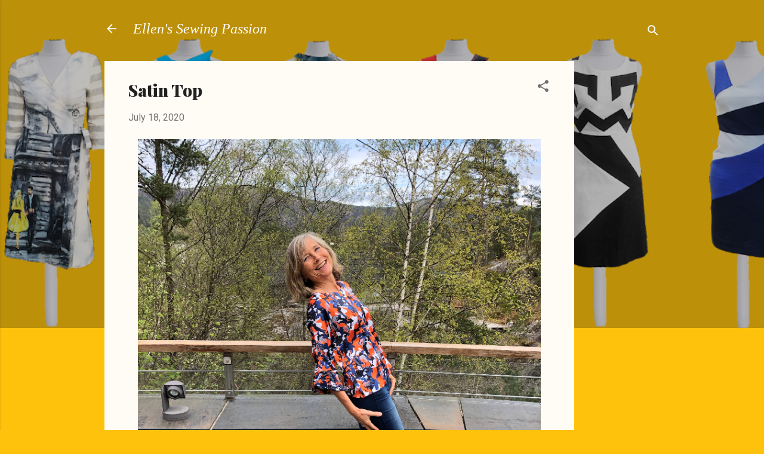

--- FILE ---
content_type: text/html; charset=UTF-8
request_url: https://www.ellensewing.com/2020/06/satin-top.html
body_size: 45774
content:
<!DOCTYPE html>
<html dir='ltr' lang='en-GB'>
<head>
<meta content='width=device-width, initial-scale=1' name='viewport'/>
<title>Satin Top</title>
<meta content='text/html; charset=UTF-8' http-equiv='Content-Type'/>
<!-- Chrome, Firefox OS and Opera -->
<meta content='#ffc20c' name='theme-color'/>
<!-- Windows Phone -->
<meta content='#ffc20c' name='msapplication-navbutton-color'/>
<meta content='blogger' name='generator'/>
<link href='https://www.ellensewing.com/favicon.ico' rel='icon' type='image/x-icon'/>
<link href='https://www.ellensewing.com/2020/06/satin-top.html' rel='canonical'/>
<link rel="alternate" type="application/atom+xml" title="Ellen&#39;s Sewing Passion - Atom" href="https://www.ellensewing.com/feeds/posts/default" />
<link rel="alternate" type="application/rss+xml" title="Ellen&#39;s Sewing Passion - RSS" href="https://www.ellensewing.com/feeds/posts/default?alt=rss" />
<link rel="service.post" type="application/atom+xml" title="Ellen&#39;s Sewing Passion - Atom" href="https://www.blogger.com/feeds/908662440079880578/posts/default" />

<link rel="alternate" type="application/atom+xml" title="Ellen&#39;s Sewing Passion - Atom" href="https://www.ellensewing.com/feeds/7955028411639384077/comments/default" />
<!--Can't find substitution for tag [blog.ieCssRetrofitLinks]-->
<link href='https://blogger.googleusercontent.com/img/b/R29vZ2xl/AVvXsEh1te82waHAX80Q1A0-6JbmRb-BNnX53clp8gEKLedF1jALYC3irSCDixHwtW-Rm3WuCopQakjhCNonWyoy-DttDSt2onCglJNc413gKLAVhP1mf3wbomjwZ5G4JT527tC7WOWaM8h5nJQ/w719-h781/2.PNG' rel='image_src'/>
<meta content='https://www.ellensewing.com/2020/06/satin-top.html' property='og:url'/>
<meta content='Satin Top' property='og:title'/>
<meta content='' property='og:description'/>
<meta content='https://blogger.googleusercontent.com/img/b/R29vZ2xl/AVvXsEh1te82waHAX80Q1A0-6JbmRb-BNnX53clp8gEKLedF1jALYC3irSCDixHwtW-Rm3WuCopQakjhCNonWyoy-DttDSt2onCglJNc413gKLAVhP1mf3wbomjwZ5G4JT527tC7WOWaM8h5nJQ/w1200-h630-p-k-no-nu/2.PNG' property='og:image'/>
<style type='text/css'>@font-face{font-family:'Arimo';font-style:normal;font-weight:400;font-display:swap;src:url(//fonts.gstatic.com/s/arimo/v35/P5sfzZCDf9_T_3cV7NCUECyoxNk37cxcDRrBdwcoaaQwpBQ.woff2)format('woff2');unicode-range:U+0460-052F,U+1C80-1C8A,U+20B4,U+2DE0-2DFF,U+A640-A69F,U+FE2E-FE2F;}@font-face{font-family:'Arimo';font-style:normal;font-weight:400;font-display:swap;src:url(//fonts.gstatic.com/s/arimo/v35/P5sfzZCDf9_T_3cV7NCUECyoxNk37cxcBBrBdwcoaaQwpBQ.woff2)format('woff2');unicode-range:U+0301,U+0400-045F,U+0490-0491,U+04B0-04B1,U+2116;}@font-face{font-family:'Arimo';font-style:normal;font-weight:400;font-display:swap;src:url(//fonts.gstatic.com/s/arimo/v35/P5sfzZCDf9_T_3cV7NCUECyoxNk37cxcDBrBdwcoaaQwpBQ.woff2)format('woff2');unicode-range:U+1F00-1FFF;}@font-face{font-family:'Arimo';font-style:normal;font-weight:400;font-display:swap;src:url(//fonts.gstatic.com/s/arimo/v35/P5sfzZCDf9_T_3cV7NCUECyoxNk37cxcAxrBdwcoaaQwpBQ.woff2)format('woff2');unicode-range:U+0370-0377,U+037A-037F,U+0384-038A,U+038C,U+038E-03A1,U+03A3-03FF;}@font-face{font-family:'Arimo';font-style:normal;font-weight:400;font-display:swap;src:url(//fonts.gstatic.com/s/arimo/v35/P5sfzZCDf9_T_3cV7NCUECyoxNk37cxcAhrBdwcoaaQwpBQ.woff2)format('woff2');unicode-range:U+0307-0308,U+0590-05FF,U+200C-2010,U+20AA,U+25CC,U+FB1D-FB4F;}@font-face{font-family:'Arimo';font-style:normal;font-weight:400;font-display:swap;src:url(//fonts.gstatic.com/s/arimo/v35/P5sfzZCDf9_T_3cV7NCUECyoxNk37cxcDxrBdwcoaaQwpBQ.woff2)format('woff2');unicode-range:U+0102-0103,U+0110-0111,U+0128-0129,U+0168-0169,U+01A0-01A1,U+01AF-01B0,U+0300-0301,U+0303-0304,U+0308-0309,U+0323,U+0329,U+1EA0-1EF9,U+20AB;}@font-face{font-family:'Arimo';font-style:normal;font-weight:400;font-display:swap;src:url(//fonts.gstatic.com/s/arimo/v35/P5sfzZCDf9_T_3cV7NCUECyoxNk37cxcDhrBdwcoaaQwpBQ.woff2)format('woff2');unicode-range:U+0100-02BA,U+02BD-02C5,U+02C7-02CC,U+02CE-02D7,U+02DD-02FF,U+0304,U+0308,U+0329,U+1D00-1DBF,U+1E00-1E9F,U+1EF2-1EFF,U+2020,U+20A0-20AB,U+20AD-20C0,U+2113,U+2C60-2C7F,U+A720-A7FF;}@font-face{font-family:'Arimo';font-style:normal;font-weight:400;font-display:swap;src:url(//fonts.gstatic.com/s/arimo/v35/P5sfzZCDf9_T_3cV7NCUECyoxNk37cxcABrBdwcoaaQw.woff2)format('woff2');unicode-range:U+0000-00FF,U+0131,U+0152-0153,U+02BB-02BC,U+02C6,U+02DA,U+02DC,U+0304,U+0308,U+0329,U+2000-206F,U+20AC,U+2122,U+2191,U+2193,U+2212,U+2215,U+FEFF,U+FFFD;}@font-face{font-family:'Playfair Display';font-style:normal;font-weight:900;font-display:swap;src:url(//fonts.gstatic.com/s/playfairdisplay/v40/nuFvD-vYSZviVYUb_rj3ij__anPXJzDwcbmjWBN2PKfsunDTbtPK-F2qC0usEw.woff2)format('woff2');unicode-range:U+0301,U+0400-045F,U+0490-0491,U+04B0-04B1,U+2116;}@font-face{font-family:'Playfair Display';font-style:normal;font-weight:900;font-display:swap;src:url(//fonts.gstatic.com/s/playfairdisplay/v40/nuFvD-vYSZviVYUb_rj3ij__anPXJzDwcbmjWBN2PKfsunDYbtPK-F2qC0usEw.woff2)format('woff2');unicode-range:U+0102-0103,U+0110-0111,U+0128-0129,U+0168-0169,U+01A0-01A1,U+01AF-01B0,U+0300-0301,U+0303-0304,U+0308-0309,U+0323,U+0329,U+1EA0-1EF9,U+20AB;}@font-face{font-family:'Playfair Display';font-style:normal;font-weight:900;font-display:swap;src:url(//fonts.gstatic.com/s/playfairdisplay/v40/nuFvD-vYSZviVYUb_rj3ij__anPXJzDwcbmjWBN2PKfsunDZbtPK-F2qC0usEw.woff2)format('woff2');unicode-range:U+0100-02BA,U+02BD-02C5,U+02C7-02CC,U+02CE-02D7,U+02DD-02FF,U+0304,U+0308,U+0329,U+1D00-1DBF,U+1E00-1E9F,U+1EF2-1EFF,U+2020,U+20A0-20AB,U+20AD-20C0,U+2113,U+2C60-2C7F,U+A720-A7FF;}@font-face{font-family:'Playfair Display';font-style:normal;font-weight:900;font-display:swap;src:url(//fonts.gstatic.com/s/playfairdisplay/v40/nuFvD-vYSZviVYUb_rj3ij__anPXJzDwcbmjWBN2PKfsunDXbtPK-F2qC0s.woff2)format('woff2');unicode-range:U+0000-00FF,U+0131,U+0152-0153,U+02BB-02BC,U+02C6,U+02DA,U+02DC,U+0304,U+0308,U+0329,U+2000-206F,U+20AC,U+2122,U+2191,U+2193,U+2212,U+2215,U+FEFF,U+FFFD;}@font-face{font-family:'Roboto';font-style:italic;font-weight:300;font-stretch:100%;font-display:swap;src:url(//fonts.gstatic.com/s/roboto/v50/KFOKCnqEu92Fr1Mu53ZEC9_Vu3r1gIhOszmOClHrs6ljXfMMLt_QuAX-k3Yi128m0kN2.woff2)format('woff2');unicode-range:U+0460-052F,U+1C80-1C8A,U+20B4,U+2DE0-2DFF,U+A640-A69F,U+FE2E-FE2F;}@font-face{font-family:'Roboto';font-style:italic;font-weight:300;font-stretch:100%;font-display:swap;src:url(//fonts.gstatic.com/s/roboto/v50/KFOKCnqEu92Fr1Mu53ZEC9_Vu3r1gIhOszmOClHrs6ljXfMMLt_QuAz-k3Yi128m0kN2.woff2)format('woff2');unicode-range:U+0301,U+0400-045F,U+0490-0491,U+04B0-04B1,U+2116;}@font-face{font-family:'Roboto';font-style:italic;font-weight:300;font-stretch:100%;font-display:swap;src:url(//fonts.gstatic.com/s/roboto/v50/KFOKCnqEu92Fr1Mu53ZEC9_Vu3r1gIhOszmOClHrs6ljXfMMLt_QuAT-k3Yi128m0kN2.woff2)format('woff2');unicode-range:U+1F00-1FFF;}@font-face{font-family:'Roboto';font-style:italic;font-weight:300;font-stretch:100%;font-display:swap;src:url(//fonts.gstatic.com/s/roboto/v50/KFOKCnqEu92Fr1Mu53ZEC9_Vu3r1gIhOszmOClHrs6ljXfMMLt_QuAv-k3Yi128m0kN2.woff2)format('woff2');unicode-range:U+0370-0377,U+037A-037F,U+0384-038A,U+038C,U+038E-03A1,U+03A3-03FF;}@font-face{font-family:'Roboto';font-style:italic;font-weight:300;font-stretch:100%;font-display:swap;src:url(//fonts.gstatic.com/s/roboto/v50/KFOKCnqEu92Fr1Mu53ZEC9_Vu3r1gIhOszmOClHrs6ljXfMMLt_QuHT-k3Yi128m0kN2.woff2)format('woff2');unicode-range:U+0302-0303,U+0305,U+0307-0308,U+0310,U+0312,U+0315,U+031A,U+0326-0327,U+032C,U+032F-0330,U+0332-0333,U+0338,U+033A,U+0346,U+034D,U+0391-03A1,U+03A3-03A9,U+03B1-03C9,U+03D1,U+03D5-03D6,U+03F0-03F1,U+03F4-03F5,U+2016-2017,U+2034-2038,U+203C,U+2040,U+2043,U+2047,U+2050,U+2057,U+205F,U+2070-2071,U+2074-208E,U+2090-209C,U+20D0-20DC,U+20E1,U+20E5-20EF,U+2100-2112,U+2114-2115,U+2117-2121,U+2123-214F,U+2190,U+2192,U+2194-21AE,U+21B0-21E5,U+21F1-21F2,U+21F4-2211,U+2213-2214,U+2216-22FF,U+2308-230B,U+2310,U+2319,U+231C-2321,U+2336-237A,U+237C,U+2395,U+239B-23B7,U+23D0,U+23DC-23E1,U+2474-2475,U+25AF,U+25B3,U+25B7,U+25BD,U+25C1,U+25CA,U+25CC,U+25FB,U+266D-266F,U+27C0-27FF,U+2900-2AFF,U+2B0E-2B11,U+2B30-2B4C,U+2BFE,U+3030,U+FF5B,U+FF5D,U+1D400-1D7FF,U+1EE00-1EEFF;}@font-face{font-family:'Roboto';font-style:italic;font-weight:300;font-stretch:100%;font-display:swap;src:url(//fonts.gstatic.com/s/roboto/v50/KFOKCnqEu92Fr1Mu53ZEC9_Vu3r1gIhOszmOClHrs6ljXfMMLt_QuGb-k3Yi128m0kN2.woff2)format('woff2');unicode-range:U+0001-000C,U+000E-001F,U+007F-009F,U+20DD-20E0,U+20E2-20E4,U+2150-218F,U+2190,U+2192,U+2194-2199,U+21AF,U+21E6-21F0,U+21F3,U+2218-2219,U+2299,U+22C4-22C6,U+2300-243F,U+2440-244A,U+2460-24FF,U+25A0-27BF,U+2800-28FF,U+2921-2922,U+2981,U+29BF,U+29EB,U+2B00-2BFF,U+4DC0-4DFF,U+FFF9-FFFB,U+10140-1018E,U+10190-1019C,U+101A0,U+101D0-101FD,U+102E0-102FB,U+10E60-10E7E,U+1D2C0-1D2D3,U+1D2E0-1D37F,U+1F000-1F0FF,U+1F100-1F1AD,U+1F1E6-1F1FF,U+1F30D-1F30F,U+1F315,U+1F31C,U+1F31E,U+1F320-1F32C,U+1F336,U+1F378,U+1F37D,U+1F382,U+1F393-1F39F,U+1F3A7-1F3A8,U+1F3AC-1F3AF,U+1F3C2,U+1F3C4-1F3C6,U+1F3CA-1F3CE,U+1F3D4-1F3E0,U+1F3ED,U+1F3F1-1F3F3,U+1F3F5-1F3F7,U+1F408,U+1F415,U+1F41F,U+1F426,U+1F43F,U+1F441-1F442,U+1F444,U+1F446-1F449,U+1F44C-1F44E,U+1F453,U+1F46A,U+1F47D,U+1F4A3,U+1F4B0,U+1F4B3,U+1F4B9,U+1F4BB,U+1F4BF,U+1F4C8-1F4CB,U+1F4D6,U+1F4DA,U+1F4DF,U+1F4E3-1F4E6,U+1F4EA-1F4ED,U+1F4F7,U+1F4F9-1F4FB,U+1F4FD-1F4FE,U+1F503,U+1F507-1F50B,U+1F50D,U+1F512-1F513,U+1F53E-1F54A,U+1F54F-1F5FA,U+1F610,U+1F650-1F67F,U+1F687,U+1F68D,U+1F691,U+1F694,U+1F698,U+1F6AD,U+1F6B2,U+1F6B9-1F6BA,U+1F6BC,U+1F6C6-1F6CF,U+1F6D3-1F6D7,U+1F6E0-1F6EA,U+1F6F0-1F6F3,U+1F6F7-1F6FC,U+1F700-1F7FF,U+1F800-1F80B,U+1F810-1F847,U+1F850-1F859,U+1F860-1F887,U+1F890-1F8AD,U+1F8B0-1F8BB,U+1F8C0-1F8C1,U+1F900-1F90B,U+1F93B,U+1F946,U+1F984,U+1F996,U+1F9E9,U+1FA00-1FA6F,U+1FA70-1FA7C,U+1FA80-1FA89,U+1FA8F-1FAC6,U+1FACE-1FADC,U+1FADF-1FAE9,U+1FAF0-1FAF8,U+1FB00-1FBFF;}@font-face{font-family:'Roboto';font-style:italic;font-weight:300;font-stretch:100%;font-display:swap;src:url(//fonts.gstatic.com/s/roboto/v50/KFOKCnqEu92Fr1Mu53ZEC9_Vu3r1gIhOszmOClHrs6ljXfMMLt_QuAf-k3Yi128m0kN2.woff2)format('woff2');unicode-range:U+0102-0103,U+0110-0111,U+0128-0129,U+0168-0169,U+01A0-01A1,U+01AF-01B0,U+0300-0301,U+0303-0304,U+0308-0309,U+0323,U+0329,U+1EA0-1EF9,U+20AB;}@font-face{font-family:'Roboto';font-style:italic;font-weight:300;font-stretch:100%;font-display:swap;src:url(//fonts.gstatic.com/s/roboto/v50/KFOKCnqEu92Fr1Mu53ZEC9_Vu3r1gIhOszmOClHrs6ljXfMMLt_QuAb-k3Yi128m0kN2.woff2)format('woff2');unicode-range:U+0100-02BA,U+02BD-02C5,U+02C7-02CC,U+02CE-02D7,U+02DD-02FF,U+0304,U+0308,U+0329,U+1D00-1DBF,U+1E00-1E9F,U+1EF2-1EFF,U+2020,U+20A0-20AB,U+20AD-20C0,U+2113,U+2C60-2C7F,U+A720-A7FF;}@font-face{font-family:'Roboto';font-style:italic;font-weight:300;font-stretch:100%;font-display:swap;src:url(//fonts.gstatic.com/s/roboto/v50/KFOKCnqEu92Fr1Mu53ZEC9_Vu3r1gIhOszmOClHrs6ljXfMMLt_QuAj-k3Yi128m0g.woff2)format('woff2');unicode-range:U+0000-00FF,U+0131,U+0152-0153,U+02BB-02BC,U+02C6,U+02DA,U+02DC,U+0304,U+0308,U+0329,U+2000-206F,U+20AC,U+2122,U+2191,U+2193,U+2212,U+2215,U+FEFF,U+FFFD;}@font-face{font-family:'Roboto';font-style:normal;font-weight:400;font-stretch:100%;font-display:swap;src:url(//fonts.gstatic.com/s/roboto/v50/KFOMCnqEu92Fr1ME7kSn66aGLdTylUAMQXC89YmC2DPNWubEbVmZiAr0klQmz24O0g.woff2)format('woff2');unicode-range:U+0460-052F,U+1C80-1C8A,U+20B4,U+2DE0-2DFF,U+A640-A69F,U+FE2E-FE2F;}@font-face{font-family:'Roboto';font-style:normal;font-weight:400;font-stretch:100%;font-display:swap;src:url(//fonts.gstatic.com/s/roboto/v50/KFOMCnqEu92Fr1ME7kSn66aGLdTylUAMQXC89YmC2DPNWubEbVmQiAr0klQmz24O0g.woff2)format('woff2');unicode-range:U+0301,U+0400-045F,U+0490-0491,U+04B0-04B1,U+2116;}@font-face{font-family:'Roboto';font-style:normal;font-weight:400;font-stretch:100%;font-display:swap;src:url(//fonts.gstatic.com/s/roboto/v50/KFOMCnqEu92Fr1ME7kSn66aGLdTylUAMQXC89YmC2DPNWubEbVmYiAr0klQmz24O0g.woff2)format('woff2');unicode-range:U+1F00-1FFF;}@font-face{font-family:'Roboto';font-style:normal;font-weight:400;font-stretch:100%;font-display:swap;src:url(//fonts.gstatic.com/s/roboto/v50/KFOMCnqEu92Fr1ME7kSn66aGLdTylUAMQXC89YmC2DPNWubEbVmXiAr0klQmz24O0g.woff2)format('woff2');unicode-range:U+0370-0377,U+037A-037F,U+0384-038A,U+038C,U+038E-03A1,U+03A3-03FF;}@font-face{font-family:'Roboto';font-style:normal;font-weight:400;font-stretch:100%;font-display:swap;src:url(//fonts.gstatic.com/s/roboto/v50/KFOMCnqEu92Fr1ME7kSn66aGLdTylUAMQXC89YmC2DPNWubEbVnoiAr0klQmz24O0g.woff2)format('woff2');unicode-range:U+0302-0303,U+0305,U+0307-0308,U+0310,U+0312,U+0315,U+031A,U+0326-0327,U+032C,U+032F-0330,U+0332-0333,U+0338,U+033A,U+0346,U+034D,U+0391-03A1,U+03A3-03A9,U+03B1-03C9,U+03D1,U+03D5-03D6,U+03F0-03F1,U+03F4-03F5,U+2016-2017,U+2034-2038,U+203C,U+2040,U+2043,U+2047,U+2050,U+2057,U+205F,U+2070-2071,U+2074-208E,U+2090-209C,U+20D0-20DC,U+20E1,U+20E5-20EF,U+2100-2112,U+2114-2115,U+2117-2121,U+2123-214F,U+2190,U+2192,U+2194-21AE,U+21B0-21E5,U+21F1-21F2,U+21F4-2211,U+2213-2214,U+2216-22FF,U+2308-230B,U+2310,U+2319,U+231C-2321,U+2336-237A,U+237C,U+2395,U+239B-23B7,U+23D0,U+23DC-23E1,U+2474-2475,U+25AF,U+25B3,U+25B7,U+25BD,U+25C1,U+25CA,U+25CC,U+25FB,U+266D-266F,U+27C0-27FF,U+2900-2AFF,U+2B0E-2B11,U+2B30-2B4C,U+2BFE,U+3030,U+FF5B,U+FF5D,U+1D400-1D7FF,U+1EE00-1EEFF;}@font-face{font-family:'Roboto';font-style:normal;font-weight:400;font-stretch:100%;font-display:swap;src:url(//fonts.gstatic.com/s/roboto/v50/KFOMCnqEu92Fr1ME7kSn66aGLdTylUAMQXC89YmC2DPNWubEbVn6iAr0klQmz24O0g.woff2)format('woff2');unicode-range:U+0001-000C,U+000E-001F,U+007F-009F,U+20DD-20E0,U+20E2-20E4,U+2150-218F,U+2190,U+2192,U+2194-2199,U+21AF,U+21E6-21F0,U+21F3,U+2218-2219,U+2299,U+22C4-22C6,U+2300-243F,U+2440-244A,U+2460-24FF,U+25A0-27BF,U+2800-28FF,U+2921-2922,U+2981,U+29BF,U+29EB,U+2B00-2BFF,U+4DC0-4DFF,U+FFF9-FFFB,U+10140-1018E,U+10190-1019C,U+101A0,U+101D0-101FD,U+102E0-102FB,U+10E60-10E7E,U+1D2C0-1D2D3,U+1D2E0-1D37F,U+1F000-1F0FF,U+1F100-1F1AD,U+1F1E6-1F1FF,U+1F30D-1F30F,U+1F315,U+1F31C,U+1F31E,U+1F320-1F32C,U+1F336,U+1F378,U+1F37D,U+1F382,U+1F393-1F39F,U+1F3A7-1F3A8,U+1F3AC-1F3AF,U+1F3C2,U+1F3C4-1F3C6,U+1F3CA-1F3CE,U+1F3D4-1F3E0,U+1F3ED,U+1F3F1-1F3F3,U+1F3F5-1F3F7,U+1F408,U+1F415,U+1F41F,U+1F426,U+1F43F,U+1F441-1F442,U+1F444,U+1F446-1F449,U+1F44C-1F44E,U+1F453,U+1F46A,U+1F47D,U+1F4A3,U+1F4B0,U+1F4B3,U+1F4B9,U+1F4BB,U+1F4BF,U+1F4C8-1F4CB,U+1F4D6,U+1F4DA,U+1F4DF,U+1F4E3-1F4E6,U+1F4EA-1F4ED,U+1F4F7,U+1F4F9-1F4FB,U+1F4FD-1F4FE,U+1F503,U+1F507-1F50B,U+1F50D,U+1F512-1F513,U+1F53E-1F54A,U+1F54F-1F5FA,U+1F610,U+1F650-1F67F,U+1F687,U+1F68D,U+1F691,U+1F694,U+1F698,U+1F6AD,U+1F6B2,U+1F6B9-1F6BA,U+1F6BC,U+1F6C6-1F6CF,U+1F6D3-1F6D7,U+1F6E0-1F6EA,U+1F6F0-1F6F3,U+1F6F7-1F6FC,U+1F700-1F7FF,U+1F800-1F80B,U+1F810-1F847,U+1F850-1F859,U+1F860-1F887,U+1F890-1F8AD,U+1F8B0-1F8BB,U+1F8C0-1F8C1,U+1F900-1F90B,U+1F93B,U+1F946,U+1F984,U+1F996,U+1F9E9,U+1FA00-1FA6F,U+1FA70-1FA7C,U+1FA80-1FA89,U+1FA8F-1FAC6,U+1FACE-1FADC,U+1FADF-1FAE9,U+1FAF0-1FAF8,U+1FB00-1FBFF;}@font-face{font-family:'Roboto';font-style:normal;font-weight:400;font-stretch:100%;font-display:swap;src:url(//fonts.gstatic.com/s/roboto/v50/KFOMCnqEu92Fr1ME7kSn66aGLdTylUAMQXC89YmC2DPNWubEbVmbiAr0klQmz24O0g.woff2)format('woff2');unicode-range:U+0102-0103,U+0110-0111,U+0128-0129,U+0168-0169,U+01A0-01A1,U+01AF-01B0,U+0300-0301,U+0303-0304,U+0308-0309,U+0323,U+0329,U+1EA0-1EF9,U+20AB;}@font-face{font-family:'Roboto';font-style:normal;font-weight:400;font-stretch:100%;font-display:swap;src:url(//fonts.gstatic.com/s/roboto/v50/KFOMCnqEu92Fr1ME7kSn66aGLdTylUAMQXC89YmC2DPNWubEbVmaiAr0klQmz24O0g.woff2)format('woff2');unicode-range:U+0100-02BA,U+02BD-02C5,U+02C7-02CC,U+02CE-02D7,U+02DD-02FF,U+0304,U+0308,U+0329,U+1D00-1DBF,U+1E00-1E9F,U+1EF2-1EFF,U+2020,U+20A0-20AB,U+20AD-20C0,U+2113,U+2C60-2C7F,U+A720-A7FF;}@font-face{font-family:'Roboto';font-style:normal;font-weight:400;font-stretch:100%;font-display:swap;src:url(//fonts.gstatic.com/s/roboto/v50/KFOMCnqEu92Fr1ME7kSn66aGLdTylUAMQXC89YmC2DPNWubEbVmUiAr0klQmz24.woff2)format('woff2');unicode-range:U+0000-00FF,U+0131,U+0152-0153,U+02BB-02BC,U+02C6,U+02DA,U+02DC,U+0304,U+0308,U+0329,U+2000-206F,U+20AC,U+2122,U+2191,U+2193,U+2212,U+2215,U+FEFF,U+FFFD;}</style>
<style id='page-skin-1' type='text/css'><!--
/*! normalize.css v3.0.1 | MIT License | git.io/normalize */html{font-family:sans-serif;-ms-text-size-adjust:100%;-webkit-text-size-adjust:100%}body{margin:0}article,aside,details,figcaption,figure,footer,header,hgroup,main,nav,section,summary{display:block}audio,canvas,progress,video{display:inline-block;vertical-align:baseline}audio:not([controls]){display:none;height:0}[hidden],template{display:none}a{background:transparent}a:active,a:hover{outline:0}abbr[title]{border-bottom:1px dotted}b,strong{font-weight:bold}dfn{font-style:italic}h1{font-size:2em;margin:.67em 0}mark{background:#ff0;color:#000}small{font-size:80%}sub,sup{font-size:75%;line-height:0;position:relative;vertical-align:baseline}sup{top:-0.5em}sub{bottom:-0.25em}img{border:0}svg:not(:root){overflow:hidden}figure{margin:1em 40px}hr{-moz-box-sizing:content-box;box-sizing:content-box;height:0}pre{overflow:auto}code,kbd,pre,samp{font-family:monospace,monospace;font-size:1em}button,input,optgroup,select,textarea{color:inherit;font:inherit;margin:0}button{overflow:visible}button,select{text-transform:none}button,html input[type="button"],input[type="reset"],input[type="submit"]{-webkit-appearance:button;cursor:pointer}button[disabled],html input[disabled]{cursor:default}button::-moz-focus-inner,input::-moz-focus-inner{border:0;padding:0}input{line-height:normal}input[type="checkbox"],input[type="radio"]{box-sizing:border-box;padding:0}input[type="number"]::-webkit-inner-spin-button,input[type="number"]::-webkit-outer-spin-button{height:auto}input[type="search"]{-webkit-appearance:textfield;-moz-box-sizing:content-box;-webkit-box-sizing:content-box;box-sizing:content-box}input[type="search"]::-webkit-search-cancel-button,input[type="search"]::-webkit-search-decoration{-webkit-appearance:none}fieldset{border:1px solid #c0c0c0;margin:0 2px;padding:.35em .625em .75em}legend{border:0;padding:0}textarea{overflow:auto}optgroup{font-weight:bold}table{border-collapse:collapse;border-spacing:0}td,th{padding:0}
/*!************************************************
* Blogger Template Style
* Name: Contempo
**************************************************/
body{
overflow-wrap:break-word;
word-break:break-word;
word-wrap:break-word
}
.hidden{
display:none
}
.invisible{
visibility:hidden
}
.container::after,.float-container::after{
clear:both;
content:"";
display:table
}
.clearboth{
clear:both
}
#comments .comment .comment-actions,.subscribe-popup .FollowByEmail .follow-by-email-submit,.widget.Profile .profile-link,.widget.Profile .profile-link.visit-profile{
background:0 0;
border:0;
box-shadow:none;
color:#b38d0c;
cursor:pointer;
font-size:14px;
font-weight:700;
outline:0;
text-decoration:none;
text-transform:uppercase;
width:auto
}
.dim-overlay{
background-color:rgba(0,0,0,.54);
height:100vh;
left:0;
position:fixed;
top:0;
width:100%
}
#sharing-dim-overlay{
background-color:transparent
}
input::-ms-clear{
display:none
}
.blogger-logo,.svg-icon-24.blogger-logo{
fill:#ff9800;
opacity:1
}
.loading-spinner-large{
-webkit-animation:mspin-rotate 1.568s infinite linear;
animation:mspin-rotate 1.568s infinite linear;
height:48px;
overflow:hidden;
position:absolute;
width:48px;
z-index:200
}
.loading-spinner-large>div{
-webkit-animation:mspin-revrot 5332ms infinite steps(4);
animation:mspin-revrot 5332ms infinite steps(4)
}
.loading-spinner-large>div>div{
-webkit-animation:mspin-singlecolor-large-film 1333ms infinite steps(81);
animation:mspin-singlecolor-large-film 1333ms infinite steps(81);
background-size:100%;
height:48px;
width:3888px
}
.mspin-black-large>div>div,.mspin-grey_54-large>div>div{
background-image:url(https://www.blogblog.com/indie/mspin_black_large.svg)
}
.mspin-white-large>div>div{
background-image:url(https://www.blogblog.com/indie/mspin_white_large.svg)
}
.mspin-grey_54-large{
opacity:.54
}
@-webkit-keyframes mspin-singlecolor-large-film{
from{
-webkit-transform:translateX(0);
transform:translateX(0)
}
to{
-webkit-transform:translateX(-3888px);
transform:translateX(-3888px)
}
}
@keyframes mspin-singlecolor-large-film{
from{
-webkit-transform:translateX(0);
transform:translateX(0)
}
to{
-webkit-transform:translateX(-3888px);
transform:translateX(-3888px)
}
}
@-webkit-keyframes mspin-rotate{
from{
-webkit-transform:rotate(0);
transform:rotate(0)
}
to{
-webkit-transform:rotate(360deg);
transform:rotate(360deg)
}
}
@keyframes mspin-rotate{
from{
-webkit-transform:rotate(0);
transform:rotate(0)
}
to{
-webkit-transform:rotate(360deg);
transform:rotate(360deg)
}
}
@-webkit-keyframes mspin-revrot{
from{
-webkit-transform:rotate(0);
transform:rotate(0)
}
to{
-webkit-transform:rotate(-360deg);
transform:rotate(-360deg)
}
}
@keyframes mspin-revrot{
from{
-webkit-transform:rotate(0);
transform:rotate(0)
}
to{
-webkit-transform:rotate(-360deg);
transform:rotate(-360deg)
}
}
.skip-navigation{
background-color:#fff;
box-sizing:border-box;
color:#000;
display:block;
height:0;
left:0;
line-height:50px;
overflow:hidden;
padding-top:0;
position:fixed;
text-align:center;
top:0;
-webkit-transition:box-shadow .3s,height .3s,padding-top .3s;
transition:box-shadow .3s,height .3s,padding-top .3s;
width:100%;
z-index:900
}
.skip-navigation:focus{
box-shadow:0 4px 5px 0 rgba(0,0,0,.14),0 1px 10px 0 rgba(0,0,0,.12),0 2px 4px -1px rgba(0,0,0,.2);
height:50px
}
#main{
outline:0
}
.main-heading{
position:absolute;
clip:rect(1px,1px,1px,1px);
padding:0;
border:0;
height:1px;
width:1px;
overflow:hidden
}
.Attribution{
margin-top:1em;
text-align:center
}
.Attribution .blogger img,.Attribution .blogger svg{
vertical-align:bottom
}
.Attribution .blogger img{
margin-right:.5em
}
.Attribution div{
line-height:24px;
margin-top:.5em
}
.Attribution .copyright,.Attribution .image-attribution{
font-size:.7em;
margin-top:1.5em
}
.BLOG_mobile_video_class{
display:none
}
.bg-photo{
background-attachment:scroll!important
}
body .CSS_LIGHTBOX{
z-index:900
}
.extendable .show-less,.extendable .show-more{
border-color:#b38d0c;
color:#b38d0c;
margin-top:8px
}
.extendable .show-less.hidden,.extendable .show-more.hidden{
display:none
}
.inline-ad{
display:none;
max-width:100%;
overflow:hidden
}
.adsbygoogle{
display:block
}
#cookieChoiceInfo{
bottom:0;
top:auto
}
iframe.b-hbp-video{
border:0
}
.post-body img{
max-width:100%
}
.post-body iframe{
max-width:100%
}
.post-body a[imageanchor="1"]{
display:inline-block
}
.byline{
margin-right:1em
}
.byline:last-child{
margin-right:0
}
.link-copied-dialog{
max-width:520px;
outline:0
}
.link-copied-dialog .modal-dialog-buttons{
margin-top:8px
}
.link-copied-dialog .goog-buttonset-default{
background:0 0;
border:0
}
.link-copied-dialog .goog-buttonset-default:focus{
outline:0
}
.paging-control-container{
margin-bottom:16px
}
.paging-control-container .paging-control{
display:inline-block
}
.paging-control-container .comment-range-text::after,.paging-control-container .paging-control{
color:#b38d0c
}
.paging-control-container .comment-range-text,.paging-control-container .paging-control{
margin-right:8px
}
.paging-control-container .comment-range-text::after,.paging-control-container .paging-control::after{
content:"\b7";
cursor:default;
padding-left:8px;
pointer-events:none
}
.paging-control-container .comment-range-text:last-child::after,.paging-control-container .paging-control:last-child::after{
content:none
}
.byline.reactions iframe{
height:20px
}
.b-notification{
color:#000;
background-color:#fff;
border-bottom:solid 1px #000;
box-sizing:border-box;
padding:16px 32px;
text-align:center
}
.b-notification.visible{
-webkit-transition:margin-top .3s cubic-bezier(.4,0,.2,1);
transition:margin-top .3s cubic-bezier(.4,0,.2,1)
}
.b-notification.invisible{
position:absolute
}
.b-notification-close{
position:absolute;
right:8px;
top:8px
}
.no-posts-message{
line-height:40px;
text-align:center
}
@media screen and (max-width:800px){
body.item-view .post-body a[imageanchor="1"][style*="float: left;"],body.item-view .post-body a[imageanchor="1"][style*="float: right;"]{
float:none!important;
clear:none!important
}
body.item-view .post-body a[imageanchor="1"] img{
display:block;
height:auto;
margin:0 auto
}
body.item-view .post-body>.separator:first-child>a[imageanchor="1"]:first-child{
margin-top:20px
}
.post-body a[imageanchor]{
display:block
}
body.item-view .post-body a[imageanchor="1"]{
margin-left:0!important;
margin-right:0!important
}
body.item-view .post-body a[imageanchor="1"]+a[imageanchor="1"]{
margin-top:16px
}
}
.item-control{
display:none
}
#comments{
border-top:1px dashed rgba(0,0,0,.54);
margin-top:20px;
padding:20px
}
#comments .comment-thread ol{
margin:0;
padding-left:0;
padding-left:0
}
#comments .comment .comment-replybox-single,#comments .comment-thread .comment-replies{
margin-left:60px
}
#comments .comment-thread .thread-count{
display:none
}
#comments .comment{
list-style-type:none;
padding:0 0 30px;
position:relative
}
#comments .comment .comment{
padding-bottom:8px
}
.comment .avatar-image-container{
position:absolute
}
.comment .avatar-image-container img{
border-radius:50%
}
.avatar-image-container svg,.comment .avatar-image-container .avatar-icon{
border-radius:50%;
border:solid 1px #707070;
box-sizing:border-box;
fill:#707070;
height:35px;
margin:0;
padding:7px;
width:35px
}
.comment .comment-block{
margin-top:10px;
margin-left:60px;
padding-bottom:0
}
#comments .comment-author-header-wrapper{
margin-left:40px
}
#comments .comment .thread-expanded .comment-block{
padding-bottom:20px
}
#comments .comment .comment-header .user,#comments .comment .comment-header .user a{
color:#212121;
font-style:normal;
font-weight:700
}
#comments .comment .comment-actions{
bottom:0;
margin-bottom:15px;
position:absolute
}
#comments .comment .comment-actions>*{
margin-right:8px
}
#comments .comment .comment-header .datetime{
bottom:0;
color:rgba(33,33,33,.54);
display:inline-block;
font-size:13px;
font-style:italic;
margin-left:8px
}
#comments .comment .comment-footer .comment-timestamp a,#comments .comment .comment-header .datetime a{
color:rgba(33,33,33,.54)
}
#comments .comment .comment-content,.comment .comment-body{
margin-top:12px;
word-break:break-word
}
.comment-body{
margin-bottom:12px
}
#comments.embed[data-num-comments="0"]{
border:0;
margin-top:0;
padding-top:0
}
#comments.embed[data-num-comments="0"] #comment-post-message,#comments.embed[data-num-comments="0"] div.comment-form>p,#comments.embed[data-num-comments="0"] p.comment-footer{
display:none
}
#comment-editor-src{
display:none
}
.comments .comments-content .loadmore.loaded{
max-height:0;
opacity:0;
overflow:hidden
}
.extendable .remaining-items{
height:0;
overflow:hidden;
-webkit-transition:height .3s cubic-bezier(.4,0,.2,1);
transition:height .3s cubic-bezier(.4,0,.2,1)
}
.extendable .remaining-items.expanded{
height:auto
}
.svg-icon-24,.svg-icon-24-button{
cursor:pointer;
height:24px;
width:24px;
min-width:24px
}
.touch-icon{
margin:-12px;
padding:12px
}
.touch-icon:active,.touch-icon:focus{
background-color:rgba(153,153,153,.4);
border-radius:50%
}
svg:not(:root).touch-icon{
overflow:visible
}
html[dir=rtl] .rtl-reversible-icon{
-webkit-transform:scaleX(-1);
-ms-transform:scaleX(-1);
transform:scaleX(-1)
}
.svg-icon-24-button,.touch-icon-button{
background:0 0;
border:0;
margin:0;
outline:0;
padding:0
}
.touch-icon-button .touch-icon:active,.touch-icon-button .touch-icon:focus{
background-color:transparent
}
.touch-icon-button:active .touch-icon,.touch-icon-button:focus .touch-icon{
background-color:rgba(153,153,153,.4);
border-radius:50%
}
.Profile .default-avatar-wrapper .avatar-icon{
border-radius:50%;
border:solid 1px #707070;
box-sizing:border-box;
fill:#707070;
margin:0
}
.Profile .individual .default-avatar-wrapper .avatar-icon{
padding:25px
}
.Profile .individual .avatar-icon,.Profile .individual .profile-img{
height:120px;
width:120px
}
.Profile .team .default-avatar-wrapper .avatar-icon{
padding:8px
}
.Profile .team .avatar-icon,.Profile .team .default-avatar-wrapper,.Profile .team .profile-img{
height:40px;
width:40px
}
.snippet-container{
margin:0;
position:relative;
overflow:hidden
}
.snippet-fade{
bottom:0;
box-sizing:border-box;
position:absolute;
width:96px
}
.snippet-fade{
right:0
}
.snippet-fade:after{
content:"\2026"
}
.snippet-fade:after{
float:right
}
.post-bottom{
-webkit-box-align:center;
-webkit-align-items:center;
-ms-flex-align:center;
align-items:center;
display:-webkit-box;
display:-webkit-flex;
display:-ms-flexbox;
display:flex;
-webkit-flex-wrap:wrap;
-ms-flex-wrap:wrap;
flex-wrap:wrap
}
.post-footer{
-webkit-box-flex:1;
-webkit-flex:1 1 auto;
-ms-flex:1 1 auto;
flex:1 1 auto;
-webkit-flex-wrap:wrap;
-ms-flex-wrap:wrap;
flex-wrap:wrap;
-webkit-box-ordinal-group:2;
-webkit-order:1;
-ms-flex-order:1;
order:1
}
.post-footer>*{
-webkit-box-flex:0;
-webkit-flex:0 1 auto;
-ms-flex:0 1 auto;
flex:0 1 auto
}
.post-footer .byline:last-child{
margin-right:1em
}
.jump-link{
-webkit-box-flex:0;
-webkit-flex:0 0 auto;
-ms-flex:0 0 auto;
flex:0 0 auto;
-webkit-box-ordinal-group:3;
-webkit-order:2;
-ms-flex-order:2;
order:2
}
.centered-top-container.sticky{
left:0;
position:fixed;
right:0;
top:0;
width:auto;
z-index:50;
-webkit-transition-property:opacity,-webkit-transform;
transition-property:opacity,-webkit-transform;
transition-property:transform,opacity;
transition-property:transform,opacity,-webkit-transform;
-webkit-transition-duration:.2s;
transition-duration:.2s;
-webkit-transition-timing-function:cubic-bezier(.4,0,.2,1);
transition-timing-function:cubic-bezier(.4,0,.2,1)
}
.centered-top-placeholder{
display:none
}
.collapsed-header .centered-top-placeholder{
display:block
}
.centered-top-container .Header .replaced h1,.centered-top-placeholder .Header .replaced h1{
display:none
}
.centered-top-container.sticky .Header .replaced h1{
display:block
}
.centered-top-container.sticky .Header .header-widget{
background:0 0
}
.centered-top-container.sticky .Header .header-image-wrapper{
display:none
}
.centered-top-container img,.centered-top-placeholder img{
max-width:100%
}
.collapsible{
-webkit-transition:height .3s cubic-bezier(.4,0,.2,1);
transition:height .3s cubic-bezier(.4,0,.2,1)
}
.collapsible,.collapsible>summary{
display:block;
overflow:hidden
}
.collapsible>:not(summary){
display:none
}
.collapsible[open]>:not(summary){
display:block
}
.collapsible:focus,.collapsible>summary:focus{
outline:0
}
.collapsible>summary{
cursor:pointer;
display:block;
padding:0
}
.collapsible:focus>summary,.collapsible>summary:focus{
background-color:transparent
}
.collapsible>summary::-webkit-details-marker{
display:none
}
.collapsible-title{
-webkit-box-align:center;
-webkit-align-items:center;
-ms-flex-align:center;
align-items:center;
display:-webkit-box;
display:-webkit-flex;
display:-ms-flexbox;
display:flex
}
.collapsible-title .title{
-webkit-box-flex:1;
-webkit-flex:1 1 auto;
-ms-flex:1 1 auto;
flex:1 1 auto;
-webkit-box-ordinal-group:1;
-webkit-order:0;
-ms-flex-order:0;
order:0;
overflow:hidden;
text-overflow:ellipsis;
white-space:nowrap
}
.collapsible-title .chevron-down,.collapsible[open] .collapsible-title .chevron-up{
display:block
}
.collapsible-title .chevron-up,.collapsible[open] .collapsible-title .chevron-down{
display:none
}
.flat-button{
cursor:pointer;
display:inline-block;
font-weight:700;
text-transform:uppercase;
border-radius:2px;
padding:8px;
margin:-8px
}
.flat-icon-button{
background:0 0;
border:0;
margin:0;
outline:0;
padding:0;
margin:-12px;
padding:12px;
cursor:pointer;
box-sizing:content-box;
display:inline-block;
line-height:0
}
.flat-icon-button,.flat-icon-button .splash-wrapper{
border-radius:50%
}
.flat-icon-button .splash.animate{
-webkit-animation-duration:.3s;
animation-duration:.3s
}
.overflowable-container{
max-height:47.2px;
overflow:hidden;
position:relative
}
.overflow-button{
cursor:pointer
}
#overflowable-dim-overlay{
background:0 0
}
.overflow-popup{
box-shadow:0 2px 2px 0 rgba(0,0,0,.14),0 3px 1px -2px rgba(0,0,0,.2),0 1px 5px 0 rgba(0,0,0,.12);
background-color:#fffcf6;
left:0;
max-width:calc(100% - 32px);
position:absolute;
top:0;
visibility:hidden;
z-index:101
}
.overflow-popup ul{
list-style:none
}
.overflow-popup .tabs li,.overflow-popup li{
display:block;
height:auto
}
.overflow-popup .tabs li{
padding-left:0;
padding-right:0
}
.overflow-button.hidden,.overflow-popup .tabs li.hidden,.overflow-popup li.hidden{
display:none
}
.pill-button{
background:0 0;
border:1px solid;
border-radius:12px;
cursor:pointer;
display:inline-block;
padding:4px 16px;
text-transform:uppercase
}
.ripple{
position:relative
}
.ripple>*{
z-index:1
}
.splash-wrapper{
bottom:0;
left:0;
overflow:hidden;
pointer-events:none;
position:absolute;
right:0;
top:0;
z-index:0
}
.splash{
background:#ccc;
border-radius:100%;
display:block;
opacity:.6;
position:absolute;
-webkit-transform:scale(0);
-ms-transform:scale(0);
transform:scale(0)
}
.splash.animate{
-webkit-animation:ripple-effect .4s linear;
animation:ripple-effect .4s linear
}
@-webkit-keyframes ripple-effect{
100%{
opacity:0;
-webkit-transform:scale(2.5);
transform:scale(2.5)
}
}
@keyframes ripple-effect{
100%{
opacity:0;
-webkit-transform:scale(2.5);
transform:scale(2.5)
}
}
.search{
display:-webkit-box;
display:-webkit-flex;
display:-ms-flexbox;
display:flex;
line-height:24px;
width:24px
}
.search.focused{
width:100%
}
.search.focused .section{
width:100%
}
.search form{
z-index:101
}
.search h3{
display:none
}
.search form{
display:-webkit-box;
display:-webkit-flex;
display:-ms-flexbox;
display:flex;
-webkit-box-flex:1;
-webkit-flex:1 0 0;
-ms-flex:1 0 0px;
flex:1 0 0;
border-bottom:solid 1px transparent;
padding-bottom:8px
}
.search form>*{
display:none
}
.search.focused form>*{
display:block
}
.search .search-input label{
display:none
}
.centered-top-placeholder.cloned .search form{
z-index:30
}
.search.focused form{
border-color:#ffffff;
position:relative;
width:auto
}
.collapsed-header .centered-top-container .search.focused form{
border-bottom-color:transparent
}
.search-expand{
-webkit-box-flex:0;
-webkit-flex:0 0 auto;
-ms-flex:0 0 auto;
flex:0 0 auto
}
.search-expand-text{
display:none
}
.search-close{
display:inline;
vertical-align:middle
}
.search-input{
-webkit-box-flex:1;
-webkit-flex:1 0 1px;
-ms-flex:1 0 1px;
flex:1 0 1px
}
.search-input input{
background:0 0;
border:0;
box-sizing:border-box;
color:#ffffff;
display:inline-block;
outline:0;
width:calc(100% - 48px)
}
.search-input input.no-cursor{
color:transparent;
text-shadow:0 0 0 #ffffff
}
.collapsed-header .centered-top-container .search-action,.collapsed-header .centered-top-container .search-input input{
color:#212121
}
.collapsed-header .centered-top-container .search-input input.no-cursor{
color:transparent;
text-shadow:0 0 0 #212121
}
.collapsed-header .centered-top-container .search-input input.no-cursor:focus,.search-input input.no-cursor:focus{
outline:0
}
.search-focused>*{
visibility:hidden
}
.search-focused .search,.search-focused .search-icon{
visibility:visible
}
.search.focused .search-action{
display:block
}
.search.focused .search-action:disabled{
opacity:.3
}
.widget.Sharing .sharing-button{
display:none
}
.widget.Sharing .sharing-buttons li{
padding:0
}
.widget.Sharing .sharing-buttons li span{
display:none
}
.post-share-buttons{
position:relative
}
.centered-bottom .share-buttons .svg-icon-24,.share-buttons .svg-icon-24{
fill:#707070
}
.sharing-open.touch-icon-button:active .touch-icon,.sharing-open.touch-icon-button:focus .touch-icon{
background-color:transparent
}
.share-buttons{
background-color:#fffcf6;
border-radius:2px;
box-shadow:0 2px 2px 0 rgba(0,0,0,.14),0 3px 1px -2px rgba(0,0,0,.2),0 1px 5px 0 rgba(0,0,0,.12);
color:#707070;
list-style:none;
margin:0;
padding:8px 0;
position:absolute;
top:-11px;
min-width:200px;
z-index:101
}
.share-buttons.hidden{
display:none
}
.sharing-button{
background:0 0;
border:0;
margin:0;
outline:0;
padding:0;
cursor:pointer
}
.share-buttons li{
margin:0;
height:48px
}
.share-buttons li:last-child{
margin-bottom:0
}
.share-buttons li .sharing-platform-button{
box-sizing:border-box;
cursor:pointer;
display:block;
height:100%;
margin-bottom:0;
padding:0 16px;
position:relative;
width:100%
}
.share-buttons li .sharing-platform-button:focus,.share-buttons li .sharing-platform-button:hover{
background-color:rgba(128,128,128,.1);
outline:0
}
.share-buttons li svg[class*=" sharing-"],.share-buttons li svg[class^=sharing-]{
position:absolute;
top:10px
}
.share-buttons li span.sharing-platform-button{
position:relative;
top:0
}
.share-buttons li .platform-sharing-text{
display:block;
font-size:16px;
line-height:48px;
white-space:nowrap
}
.share-buttons li .platform-sharing-text{
margin-left:56px
}
.sidebar-container{
background-color:#ffffff;
max-width:310px;
overflow-y:auto;
-webkit-transition-property:-webkit-transform;
transition-property:-webkit-transform;
transition-property:transform;
transition-property:transform,-webkit-transform;
-webkit-transition-duration:.3s;
transition-duration:.3s;
-webkit-transition-timing-function:cubic-bezier(0,0,.2,1);
transition-timing-function:cubic-bezier(0,0,.2,1);
width:310px;
z-index:101;
-webkit-overflow-scrolling:touch
}
.sidebar-container .navigation{
line-height:0;
padding:16px
}
.sidebar-container .sidebar-back{
cursor:pointer
}
.sidebar-container .widget{
background:0 0;
margin:0 16px;
padding:16px 0
}
.sidebar-container .widget .title{
color:#212121;
margin:0
}
.sidebar-container .widget ul{
list-style:none;
margin:0;
padding:0
}
.sidebar-container .widget ul ul{
margin-left:1em
}
.sidebar-container .widget li{
font-size:16px;
line-height:normal
}
.sidebar-container .widget+.widget{
border-top:1px dashed #cccccc
}
.BlogArchive li{
margin:16px 0
}
.BlogArchive li:last-child{
margin-bottom:0
}
.Label li a{
display:inline-block
}
.BlogArchive .post-count,.Label .label-count{
float:right;
margin-left:.25em
}
.BlogArchive .post-count::before,.Label .label-count::before{
content:"("
}
.BlogArchive .post-count::after,.Label .label-count::after{
content:")"
}
.widget.Translate .skiptranslate>div{
display:block!important
}
.widget.Profile .profile-link{
display:-webkit-box;
display:-webkit-flex;
display:-ms-flexbox;
display:flex
}
.widget.Profile .team-member .default-avatar-wrapper,.widget.Profile .team-member .profile-img{
-webkit-box-flex:0;
-webkit-flex:0 0 auto;
-ms-flex:0 0 auto;
flex:0 0 auto;
margin-right:1em
}
.widget.Profile .individual .profile-link{
-webkit-box-orient:vertical;
-webkit-box-direction:normal;
-webkit-flex-direction:column;
-ms-flex-direction:column;
flex-direction:column
}
.widget.Profile .team .profile-link .profile-name{
-webkit-align-self:center;
-ms-flex-item-align:center;
align-self:center;
display:block;
-webkit-box-flex:1;
-webkit-flex:1 1 auto;
-ms-flex:1 1 auto;
flex:1 1 auto
}
.dim-overlay{
background-color:rgba(0,0,0,.54);
z-index:100
}
body.sidebar-visible{
overflow-y:hidden
}
@media screen and (max-width:1676px){
.sidebar-container{
bottom:0;
position:fixed;
top:0;
left:0;
right:auto
}
.sidebar-container.sidebar-invisible{
-webkit-transition-timing-function:cubic-bezier(.4,0,.6,1);
transition-timing-function:cubic-bezier(.4,0,.6,1);
-webkit-transform:translateX(-310px);
-ms-transform:translateX(-310px);
transform:translateX(-310px)
}
}
@media screen and (min-width:1677px){
.sidebar-container{
position:absolute;
top:0;
left:0;
right:auto
}
.sidebar-container .navigation{
display:none
}
}
.dialog{
box-shadow:0 2px 2px 0 rgba(0,0,0,.14),0 3px 1px -2px rgba(0,0,0,.2),0 1px 5px 0 rgba(0,0,0,.12);
background:#fffcf6;
box-sizing:border-box;
color:#757575;
padding:30px;
position:fixed;
text-align:center;
width:calc(100% - 24px);
z-index:101
}
.dialog input[type=email],.dialog input[type=text]{
background-color:transparent;
border:0;
border-bottom:solid 1px rgba(117,117,117,.12);
color:#757575;
display:block;
font-family:Roboto, sans-serif;
font-size:16px;
line-height:24px;
margin:auto;
padding-bottom:7px;
outline:0;
text-align:center;
width:100%
}
.dialog input[type=email]::-webkit-input-placeholder,.dialog input[type=text]::-webkit-input-placeholder{
color:#757575
}
.dialog input[type=email]::-moz-placeholder,.dialog input[type=text]::-moz-placeholder{
color:#757575
}
.dialog input[type=email]:-ms-input-placeholder,.dialog input[type=text]:-ms-input-placeholder{
color:#757575
}
.dialog input[type=email]::-ms-input-placeholder,.dialog input[type=text]::-ms-input-placeholder{
color:#757575
}
.dialog input[type=email]::placeholder,.dialog input[type=text]::placeholder{
color:#757575
}
.dialog input[type=email]:focus,.dialog input[type=text]:focus{
border-bottom:solid 2px #b38d0c;
padding-bottom:6px
}
.dialog input.no-cursor{
color:transparent;
text-shadow:0 0 0 #757575
}
.dialog input.no-cursor:focus{
outline:0
}
.dialog input.no-cursor:focus{
outline:0
}
.dialog input[type=submit]{
font-family:Roboto, sans-serif
}
.dialog .goog-buttonset-default{
color:#b38d0c
}
.subscribe-popup{
max-width:364px
}
.subscribe-popup h3{
color:#212121;
font-size:1.8em;
margin-top:0
}
.subscribe-popup .FollowByEmail h3{
display:none
}
.subscribe-popup .FollowByEmail .follow-by-email-submit{
color:#b38d0c;
display:inline-block;
margin:0 auto;
margin-top:24px;
width:auto;
white-space:normal
}
.subscribe-popup .FollowByEmail .follow-by-email-submit:disabled{
cursor:default;
opacity:.3
}
@media (max-width:800px){
.blog-name div.widget.Subscribe{
margin-bottom:16px
}
body.item-view .blog-name div.widget.Subscribe{
margin:8px auto 16px auto;
width:100%
}
}
.tabs{
list-style:none
}
.tabs li{
display:inline-block
}
.tabs li a{
cursor:pointer;
display:inline-block;
font-weight:700;
text-transform:uppercase;
padding:12px 8px
}
.tabs .selected{
border-bottom:4px solid #ffffff
}
.tabs .selected a{
color:#ffffff
}
body#layout .bg-photo,body#layout .bg-photo-overlay{
display:none
}
body#layout .page_body{
padding:0;
position:relative;
top:0
}
body#layout .page{
display:inline-block;
left:inherit;
position:relative;
vertical-align:top;
width:540px
}
body#layout .centered{
max-width:954px
}
body#layout .navigation{
display:none
}
body#layout .sidebar-container{
display:inline-block;
width:40%
}
body#layout .hamburger-menu,body#layout .search{
display:none
}
.centered-top-container .svg-icon-24,body.collapsed-header .centered-top-placeholder .svg-icon-24{
fill:#ffffff
}
.sidebar-container .svg-icon-24{
fill:#707070
}
.centered-bottom .svg-icon-24,body.collapsed-header .centered-top-container .svg-icon-24{
fill:#707070
}
.centered-bottom .share-buttons .svg-icon-24,.share-buttons .svg-icon-24{
fill:#707070
}
body{
background-color:#ffc20c;
color:#757575;
font:normal normal 16px Roboto, sans-serif;
margin:0;
min-height:100vh
}
img{
max-width:100%
}
h3{
color:#757575;
font-size:16px
}
a{
text-decoration:none;
color:#b38d0c
}
a:visited{
color:#b38d0c
}
a:hover{
color:#b38d0c
}
blockquote{
color:#212121;
font:italic 300 15px Roboto, sans-serif;
font-size:x-large;
text-align:center
}
.pill-button{
font-size:12px
}
.bg-photo-container{
height:549px;
overflow:hidden;
position:absolute;
width:100%;
z-index:1
}
.bg-photo{
background:#ffc20c url(//1.bp.blogspot.com/-23-k2MT3Ebg/W2CJMVVJQTI/AAAAAAAAGJo/1FMXQhIiLjoRBq6-vwtMs9KA8-C9ZsYxgCK4BGAYYCw/s0/fsd.png) repeat scroll top center;
background-attachment:scroll;
background-size:cover;
-webkit-filter:blur(0px);
filter:blur(0px);
height:calc(100% + 2 * 0px);
left:0px;
position:absolute;
top:0px;
width:calc(100% + 2 * 0px)
}
.bg-photo-overlay{
background:rgba(0,0,0,.26);
background-size:cover;
height:549px;
position:absolute;
width:100%;
z-index:2
}
.hamburger-menu{
float:left;
margin-top:0
}
.sticky .hamburger-menu{
float:none;
position:absolute
}
.search{
border-bottom:solid 1px rgba(255, 255, 255, 0);
float:right;
position:relative;
-webkit-transition-property:width;
transition-property:width;
-webkit-transition-duration:.5s;
transition-duration:.5s;
-webkit-transition-timing-function:cubic-bezier(.4,0,.2,1);
transition-timing-function:cubic-bezier(.4,0,.2,1);
z-index:101
}
.search .dim-overlay{
background-color:transparent
}
.search form{
height:36px;
-webkit-transition-property:border-color;
transition-property:border-color;
-webkit-transition-delay:.5s;
transition-delay:.5s;
-webkit-transition-duration:.2s;
transition-duration:.2s;
-webkit-transition-timing-function:cubic-bezier(.4,0,.2,1);
transition-timing-function:cubic-bezier(.4,0,.2,1)
}
.search.focused{
width:calc(100% - 48px)
}
.search.focused form{
display:-webkit-box;
display:-webkit-flex;
display:-ms-flexbox;
display:flex;
-webkit-box-flex:1;
-webkit-flex:1 0 1px;
-ms-flex:1 0 1px;
flex:1 0 1px;
border-color:#ffffff;
margin-left:-24px;
padding-left:36px;
position:relative;
width:auto
}
.item-view .search,.sticky .search{
right:0;
float:none;
margin-left:0;
position:absolute
}
.item-view .search.focused,.sticky .search.focused{
width:calc(100% - 50px)
}
.item-view .search.focused form,.sticky .search.focused form{
border-bottom-color:#757575
}
.centered-top-placeholder.cloned .search form{
z-index:30
}
.search_button{
-webkit-box-flex:0;
-webkit-flex:0 0 24px;
-ms-flex:0 0 24px;
flex:0 0 24px;
-webkit-box-orient:vertical;
-webkit-box-direction:normal;
-webkit-flex-direction:column;
-ms-flex-direction:column;
flex-direction:column
}
.search_button svg{
margin-top:0
}
.search-input{
height:48px
}
.search-input input{
display:block;
color:#ffffff;
font:16px Roboto, sans-serif;
height:48px;
line-height:48px;
padding:0;
width:100%
}
.search-input input::-webkit-input-placeholder{
color:#ffffff;
opacity:.3
}
.search-input input::-moz-placeholder{
color:#ffffff;
opacity:.3
}
.search-input input:-ms-input-placeholder{
color:#ffffff;
opacity:.3
}
.search-input input::-ms-input-placeholder{
color:#ffffff;
opacity:.3
}
.search-input input::placeholder{
color:#ffffff;
opacity:.3
}
.search-action{
background:0 0;
border:0;
color:#ffffff;
cursor:pointer;
display:none;
height:48px;
margin-top:0
}
.sticky .search-action{
color:#757575
}
.search.focused .search-action{
display:block
}
.search.focused .search-action:disabled{
opacity:.3
}
.page_body{
position:relative;
z-index:20
}
.page_body .widget{
margin-bottom:16px
}
.page_body .centered{
box-sizing:border-box;
display:-webkit-box;
display:-webkit-flex;
display:-ms-flexbox;
display:flex;
-webkit-box-orient:vertical;
-webkit-box-direction:normal;
-webkit-flex-direction:column;
-ms-flex-direction:column;
flex-direction:column;
margin:0 auto;
max-width:963px;
min-height:100vh;
padding:24px 0
}
.page_body .centered>*{
-webkit-box-flex:0;
-webkit-flex:0 0 auto;
-ms-flex:0 0 auto;
flex:0 0 auto
}
.page_body .centered>#footer{
margin-top:auto
}
.blog-name{
margin:24px 0 16px 0
}
.item-view .blog-name,.sticky .blog-name{
box-sizing:border-box;
margin-left:36px;
min-height:48px;
opacity:1;
padding-top:12px
}
.blog-name .subscribe-section-container{
margin-bottom:32px;
text-align:center;
-webkit-transition-property:opacity;
transition-property:opacity;
-webkit-transition-duration:.5s;
transition-duration:.5s
}
.item-view .blog-name .subscribe-section-container,.sticky .blog-name .subscribe-section-container{
margin:0 0 8px 0
}
.blog-name .PageList{
margin-top:16px;
padding-top:8px;
text-align:center
}
.blog-name .PageList .overflowable-contents{
width:100%
}
.blog-name .PageList h3.title{
color:#ffffff;
margin:8px auto;
text-align:center;
width:100%
}
.centered-top-container .blog-name{
-webkit-transition-property:opacity;
transition-property:opacity;
-webkit-transition-duration:.5s;
transition-duration:.5s
}
.item-view .return_link{
margin-bottom:12px;
margin-top:12px;
position:absolute
}
.item-view .blog-name{
display:-webkit-box;
display:-webkit-flex;
display:-ms-flexbox;
display:flex;
-webkit-flex-wrap:wrap;
-ms-flex-wrap:wrap;
flex-wrap:wrap;
margin:0 48px 27px 48px
}
.item-view .subscribe-section-container{
-webkit-box-flex:0;
-webkit-flex:0 0 auto;
-ms-flex:0 0 auto;
flex:0 0 auto
}
.item-view #header,.item-view .Header{
margin-bottom:5px;
margin-right:15px
}
.item-view .sticky .Header{
margin-bottom:0
}
.item-view .Header p{
margin:10px 0 0 0;
text-align:left
}
.item-view .post-share-buttons-bottom{
margin-right:16px
}
.sticky{
background:#fffcf6;
box-shadow:0 0 20px 0 rgba(0,0,0,.7);
box-sizing:border-box;
margin-left:0
}
.sticky #header{
margin-bottom:8px;
margin-right:8px
}
.sticky .centered-top{
margin:4px auto;
max-width:931px;
min-height:48px
}
.sticky .blog-name{
display:-webkit-box;
display:-webkit-flex;
display:-ms-flexbox;
display:flex;
margin:0 48px
}
.sticky .blog-name #header{
-webkit-box-flex:0;
-webkit-flex:0 1 auto;
-ms-flex:0 1 auto;
flex:0 1 auto;
-webkit-box-ordinal-group:2;
-webkit-order:1;
-ms-flex-order:1;
order:1;
overflow:hidden
}
.sticky .blog-name .subscribe-section-container{
-webkit-box-flex:0;
-webkit-flex:0 0 auto;
-ms-flex:0 0 auto;
flex:0 0 auto;
-webkit-box-ordinal-group:3;
-webkit-order:2;
-ms-flex-order:2;
order:2
}
.sticky .Header h1{
overflow:hidden;
text-overflow:ellipsis;
white-space:nowrap;
margin-right:-10px;
margin-bottom:-10px;
padding-right:10px;
padding-bottom:10px
}
.sticky .Header p{
display:none
}
.sticky .PageList{
display:none
}
.search-focused>*{
visibility:visible
}
.search-focused .hamburger-menu{
visibility:visible
}
.item-view .search-focused .blog-name,.sticky .search-focused .blog-name{
opacity:0
}
.centered-bottom,.centered-top-container,.centered-top-placeholder{
padding:0 16px
}
.centered-top{
position:relative
}
.item-view .centered-top.search-focused .subscribe-section-container,.sticky .centered-top.search-focused .subscribe-section-container{
opacity:0
}
.page_body.has-vertical-ads .centered .centered-bottom{
display:inline-block;
width:calc(100% - 176px)
}
.Header h1{
color:#ffffff;
font:italic normal 70px Georgia, Utopia, 'Palatino Linotype', Palatino, serif;
line-height:normal;
margin:0 0 13px 0;
text-align:center;
width:100%
}
.Header h1 a,.Header h1 a:hover,.Header h1 a:visited{
color:#ffffff
}
.item-view .Header h1,.sticky .Header h1{
font-size:24px;
line-height:24px;
margin:0;
text-align:left
}
.sticky .Header h1{
color:#757575
}
.sticky .Header h1 a,.sticky .Header h1 a:hover,.sticky .Header h1 a:visited{
color:#757575
}
.Header p{
color:#ffffff;
margin:0 0 13px 0;
opacity:.8;
text-align:center
}
.widget .title{
line-height:28px
}
.BlogArchive li{
font-size:16px
}
.BlogArchive .post-count{
color:#757575
}
#page_body .FeaturedPost,.Blog .blog-posts .post-outer-container{
background:#fffcf6;
min-height:40px;
padding:30px 40px;
width:auto
}
.Blog .blog-posts .post-outer-container:last-child{
margin-bottom:0
}
.Blog .blog-posts .post-outer-container .post-outer{
border:0;
position:relative;
padding-bottom:.25em
}
.post-outer-container{
margin-bottom:16px
}
.post:first-child{
margin-top:0
}
.post .thumb{
float:left;
height:20%;
width:20%
}
.post-share-buttons-bottom,.post-share-buttons-top{
float:right
}
.post-share-buttons-bottom{
margin-right:24px
}
.post-footer,.post-header{
clear:left;
color:rgba(0, 0, 0, 0.54);
margin:0;
width:inherit
}
.blog-pager{
text-align:center
}
.blog-pager a{
color:#757575
}
.blog-pager a:visited{
color:#ff9900
}
.blog-pager a:hover{
color:#ff9900
}
.post-title{
font:900 28px Playfair Display, serif;
float:left;
margin:0 0 8px 0;
max-width:calc(100% - 48px)
}
.post-title a{
font:900 36px Playfair Display, serif
}
.post-title,.post-title a,.post-title a:hover,.post-title a:visited{
color:#212121
}
.post-body{
color:#757575;
font:normal normal 16px Roboto, sans-serif;
line-height:1.6em;
margin:1.5em 0 2em 0;
display:block
}
.post-body img{
height:inherit
}
.post-body .snippet-thumbnail{
float:left;
margin:0;
margin-right:2em;
max-height:128px;
max-width:128px
}
.post-body .snippet-thumbnail img{
max-width:100%
}
.main .FeaturedPost .widget-content{
border:0;
position:relative;
padding-bottom:.25em
}
.FeaturedPost img{
margin-top:2em
}
.FeaturedPost .snippet-container{
margin:2em 0
}
.FeaturedPost .snippet-container p{
margin:0
}
.FeaturedPost .snippet-thumbnail{
float:none;
height:auto;
margin-bottom:2em;
margin-right:0;
overflow:hidden;
max-height:calc(600px + 2em);
max-width:100%;
text-align:center;
width:100%
}
.FeaturedPost .snippet-thumbnail img{
max-width:100%;
width:100%
}
.byline{
color:rgba(0, 0, 0, 0.54);
display:inline-block;
line-height:24px;
margin-top:8px;
vertical-align:top
}
.byline.post-author:first-child{
margin-right:0
}
.byline.reactions .reactions-label{
line-height:22px;
vertical-align:top
}
.byline.post-share-buttons{
position:relative;
display:inline-block;
margin-top:0;
width:100%
}
.byline.post-share-buttons .sharing{
float:right
}
.flat-button.ripple:hover{
background-color:rgba(179,141,12,.12)
}
.flat-button.ripple .splash{
background-color:rgba(179,141,12,.4)
}
a.timestamp-link,a:active.timestamp-link,a:visited.timestamp-link{
color:inherit;
font:inherit;
text-decoration:inherit
}
.post-share-buttons{
margin-left:0
}
.clear-sharing{
min-height:24px
}
.comment-link{
color:#b38d0c;
position:relative
}
.comment-link .num_comments{
margin-left:8px;
vertical-align:top
}
#comment-holder .continue{
display:none
}
#comment-editor{
margin-bottom:20px;
margin-top:20px
}
#comments .comment-form h4,#comments h3.title{
position:absolute;
clip:rect(1px,1px,1px,1px);
padding:0;
border:0;
height:1px;
width:1px;
overflow:hidden
}
.post-filter-message{
background-color:rgba(0,0,0,.7);
color:#fff;
display:table;
margin-bottom:16px;
width:100%
}
.post-filter-message div{
display:table-cell;
padding:15px 28px
}
.post-filter-message div:last-child{
padding-left:0;
text-align:right
}
.post-filter-message a{
white-space:nowrap
}
.post-filter-message .search-label,.post-filter-message .search-query{
font-weight:700;
color:#b38d0c
}
#blog-pager{
margin:2em 0
}
#blog-pager a{
color:#ffffff;
font-size:14px
}
.subscribe-button{
border-color:#ffffff;
color:#ffffff
}
.sticky .subscribe-button{
border-color:#757575;
color:#757575
}
.tabs{
margin:0 auto;
padding:0
}
.tabs li{
margin:0 8px;
vertical-align:top
}
.tabs .overflow-button a,.tabs li a{
color:#ffffff;
font:normal normal 100% Arimo;
line-height:19.2px
}
.tabs .overflow-button a{
padding:12px 8px
}
.overflow-popup .tabs li{
text-align:left
}
.overflow-popup li a{
color:#fffcf6;
display:block;
padding:8px 20px
}
.overflow-popup li.selected a{
color:rgba(0, 0, 0, 0)
}
a.report_abuse{
font-weight:400
}
.Label li,.Label span.label-size,.byline.post-labels a{
background-color:#ff9900;
border:1px solid #ff9900;
border-radius:15px;
display:inline-block;
margin:4px 4px 4px 0;
padding:3px 8px
}
.Label a,.byline.post-labels a{
color:#ffffff
}
.Label ul{
list-style:none;
padding:0
}
.PopularPosts{
background-color:#ffffff;
padding:30px 40px
}
.PopularPosts .item-content{
color:#757575;
margin-top:24px
}
.PopularPosts a,.PopularPosts a:hover,.PopularPosts a:visited{
color:#757575
}
.PopularPosts .post-title,.PopularPosts .post-title a,.PopularPosts .post-title a:hover,.PopularPosts .post-title a:visited{
color:#212121;
font-size:18px;
font-weight:700;
line-height:24px
}
.PopularPosts,.PopularPosts h3.title a{
color:#757575;
font:normal normal 16px Roboto, sans-serif
}
.main .PopularPosts{
padding:16px 40px
}
.PopularPosts h3.title{
font-size:14px;
margin:0
}
.PopularPosts h3.post-title{
margin-bottom:0
}
.PopularPosts .byline{
color:rgba(0, 0, 0, 0.54)
}
.PopularPosts .jump-link{
float:right;
margin-top:16px
}
.PopularPosts .post-header .byline{
font-size:.9em;
font-style:italic;
margin-top:6px
}
.PopularPosts ul{
list-style:none;
padding:0;
margin:0
}
.PopularPosts .post{
padding:20px 0
}
.PopularPosts .post+.post{
border-top:1px dashed #cccccc
}
.PopularPosts .item-thumbnail{
float:left;
margin-right:32px
}
.PopularPosts .item-thumbnail img{
height:88px;
padding:0;
width:88px
}
.inline-ad{
margin-bottom:16px
}
.desktop-ad .inline-ad{
display:block
}
.adsbygoogle{
overflow:hidden
}
.vertical-ad-container{
float:right;
margin-right:16px;
width:128px
}
.vertical-ad-container .AdSense+.AdSense{
margin-top:16px
}
.inline-ad-placeholder,.vertical-ad-placeholder{
background:#fffcf6;
border:1px solid #000;
opacity:.9;
vertical-align:middle;
text-align:center
}
.inline-ad-placeholder span,.vertical-ad-placeholder span{
margin-top:290px;
display:block;
text-transform:uppercase;
font-weight:700;
color:#212121
}
.vertical-ad-placeholder{
height:600px
}
.vertical-ad-placeholder span{
margin-top:290px;
padding:0 40px
}
.inline-ad-placeholder{
height:90px
}
.inline-ad-placeholder span{
margin-top:36px
}
.Attribution{
color:#ffffff
}
.Attribution a,.Attribution a:hover,.Attribution a:visited{
color:#ffffff
}
.Attribution svg{
fill:#ffffff
}
.sidebar-container{
box-shadow:1px 1px 3px rgba(0,0,0,.1)
}
.sidebar-container,.sidebar-container .sidebar_bottom{
background-color:#ffffff
}
.sidebar-container .navigation,.sidebar-container .sidebar_top_wrapper{
background-color:#ffffff
}
.sidebar-container .sidebar_top{
overflow:auto
}
.sidebar-container .sidebar_bottom{
width:100%;
padding-top:16px
}
.sidebar-container .widget:first-child{
padding-top:0
}
.sidebar_top .widget.Profile{
padding-bottom:16px
}
.widget.Profile{
margin:0;
width:100%
}
.widget.Profile h2{
display:none
}
.widget.Profile h3.title{
color:rgba(0, 0, 0, 0.52);
margin:16px 32px
}
.widget.Profile .individual{
text-align:center
}
.widget.Profile .individual .profile-link{
padding:1em
}
.widget.Profile .individual .default-avatar-wrapper .avatar-icon{
margin:auto
}
.widget.Profile .team{
margin-bottom:32px;
margin-left:32px;
margin-right:32px
}
.widget.Profile ul{
list-style:none;
padding:0
}
.widget.Profile li{
margin:10px 0
}
.widget.Profile .profile-img{
border-radius:50%;
float:none
}
.widget.Profile .profile-link{
color:#212121;
font-size:.9em;
margin-bottom:1em;
opacity:.87;
overflow:hidden
}
.widget.Profile .profile-link.visit-profile{
border-style:solid;
border-width:1px;
border-radius:12px;
cursor:pointer;
font-size:12px;
font-weight:400;
padding:5px 20px;
display:inline-block;
line-height:normal
}
.widget.Profile dd{
color:rgba(0, 0, 0, 0.54);
margin:0 16px
}
.widget.Profile location{
margin-bottom:1em
}
.widget.Profile .profile-textblock{
font-size:14px;
line-height:24px;
position:relative
}
body.sidebar-visible .page_body{
overflow-y:scroll
}
body.sidebar-visible .bg-photo-container{
overflow-y:scroll
}
@media screen and (min-width:1677px){
.sidebar-container{
margin-top:549px;
min-height:calc(100% - 549px);
overflow:visible;
z-index:32
}
.sidebar-container .sidebar_top_wrapper{
background-color:#ffffff;
height:549px;
margin-top:-549px
}
.sidebar-container .sidebar_top{
display:-webkit-box;
display:-webkit-flex;
display:-ms-flexbox;
display:flex;
height:549px;
-webkit-box-orient:horizontal;
-webkit-box-direction:normal;
-webkit-flex-direction:row;
-ms-flex-direction:row;
flex-direction:row;
max-height:549px
}
.sidebar-container .sidebar_bottom{
max-width:310px;
width:310px
}
body.collapsed-header .sidebar-container{
z-index:15
}
.sidebar-container .sidebar_top:empty{
display:none
}
.sidebar-container .sidebar_top>:only-child{
-webkit-box-flex:0;
-webkit-flex:0 0 auto;
-ms-flex:0 0 auto;
flex:0 0 auto;
-webkit-align-self:center;
-ms-flex-item-align:center;
align-self:center;
width:100%
}
.sidebar_top_wrapper.no-items{
display:none
}
}
.post-snippet.snippet-container{
max-height:120px
}
.post-snippet .snippet-item{
line-height:24px
}
.post-snippet .snippet-fade{
background:-webkit-linear-gradient(left,#fffcf6 0,#fffcf6 20%,rgba(255, 252, 246, 0) 100%);
background:linear-gradient(to left,#fffcf6 0,#fffcf6 20%,rgba(255, 252, 246, 0) 100%);
color:#757575;
height:24px
}
.popular-posts-snippet.snippet-container{
max-height:72px
}
.popular-posts-snippet .snippet-item{
line-height:24px
}
.PopularPosts .popular-posts-snippet .snippet-fade{
color:#757575;
height:24px
}
.main .popular-posts-snippet .snippet-fade{
background:-webkit-linear-gradient(left,#ffffff 0,#ffffff 20%,rgba(255, 255, 255, 0) 100%);
background:linear-gradient(to left,#ffffff 0,#ffffff 20%,rgba(255, 255, 255, 0) 100%)
}
.sidebar_bottom .popular-posts-snippet .snippet-fade{
background:-webkit-linear-gradient(left,#ffffff 0,#ffffff 20%,rgba(255, 255, 255, 0) 100%);
background:linear-gradient(to left,#ffffff 0,#ffffff 20%,rgba(255, 255, 255, 0) 100%)
}
.profile-snippet.snippet-container{
max-height:192px
}
.has-location .profile-snippet.snippet-container{
max-height:144px
}
.profile-snippet .snippet-item{
line-height:24px
}
.profile-snippet .snippet-fade{
background:-webkit-linear-gradient(left,#ffffff 0,#ffffff 20%,rgba(255, 255, 255, 0) 100%);
background:linear-gradient(to left,#ffffff 0,#ffffff 20%,rgba(255, 255, 255, 0) 100%);
color:rgba(0, 0, 0, 0.54);
height:24px
}
@media screen and (min-width:1677px){
.profile-snippet .snippet-fade{
background:-webkit-linear-gradient(left,#ffffff 0,#ffffff 20%,rgba(255, 255, 255, 0) 100%);
background:linear-gradient(to left,#ffffff 0,#ffffff 20%,rgba(255, 255, 255, 0) 100%)
}
}
@media screen and (max-width:800px){
.blog-name{
margin-top:0
}
body.item-view .blog-name{
margin:0 48px
}
.centered-bottom{
padding:8px
}
body.item-view .centered-bottom{
padding:0
}
.page_body .centered{
padding:10px 0
}
body.item-view #header,body.item-view .widget.Header{
margin-right:0
}
body.collapsed-header .centered-top-container .blog-name{
display:block
}
body.collapsed-header .centered-top-container .widget.Header h1{
text-align:center
}
.widget.Header header{
padding:0
}
.widget.Header h1{
font-size:37.333px;
line-height:37.333px;
margin-bottom:13px
}
body.item-view .widget.Header h1{
text-align:center
}
body.item-view .widget.Header p{
text-align:center
}
.blog-name .widget.PageList{
padding:0
}
body.item-view .centered-top{
margin-bottom:5px
}
.search-action,.search-input{
margin-bottom:-8px
}
.search form{
margin-bottom:8px
}
body.item-view .subscribe-section-container{
margin:5px 0 0 0;
width:100%
}
#page_body.section div.widget.FeaturedPost,div.widget.PopularPosts{
padding:16px
}
div.widget.Blog .blog-posts .post-outer-container{
padding:16px
}
div.widget.Blog .blog-posts .post-outer-container .post-outer{
padding:0
}
.post:first-child{
margin:0
}
.post-body .snippet-thumbnail{
margin:0 3vw 3vw 0
}
.post-body .snippet-thumbnail img{
height:20vw;
width:20vw;
max-height:128px;
max-width:128px
}
div.widget.PopularPosts div.item-thumbnail{
margin:0 3vw 3vw 0
}
div.widget.PopularPosts div.item-thumbnail img{
height:20vw;
width:20vw;
max-height:88px;
max-width:88px
}
.post-title{
line-height:1
}
.post-title,.post-title a{
font-size:20px
}
#page_body.section div.widget.FeaturedPost h3 a{
font-size:22px
}
.mobile-ad .inline-ad{
display:block
}
.page_body.has-vertical-ads .vertical-ad-container,.page_body.has-vertical-ads .vertical-ad-container ins{
display:none
}
.page_body.has-vertical-ads .centered .centered-bottom,.page_body.has-vertical-ads .centered .centered-top{
display:block;
width:auto
}
div.post-filter-message div{
padding:8px 16px
}
}
@media screen and (min-width:1677px){
body{
position:relative
}
body.item-view .blog-name{
margin-left:48px
}
.page_body{
margin-left:310px
}
.search{
margin-left:0
}
.search.focused{
width:100%
}
.sticky{
padding-left:310px
}
.hamburger-menu{
display:none
}
body.collapsed-header .page_body .centered-top-container{
padding-left:310px;
padding-right:0;
width:100%
}
body.collapsed-header .centered-top-container .search.focused{
width:100%
}
body.collapsed-header .centered-top-container .blog-name{
margin-left:0
}
body.collapsed-header.item-view .centered-top-container .search.focused{
width:calc(100% - 50px)
}
body.collapsed-header.item-view .centered-top-container .blog-name{
margin-left:40px
}
}

--></style>
<style id='template-skin-1' type='text/css'><!--
body#layout .hidden,
body#layout .invisible {
display: inherit;
}
body#layout .navigation {
display: none;
}
body#layout .page,
body#layout .sidebar_top,
body#layout .sidebar_bottom {
display: inline-block;
left: inherit;
position: relative;
vertical-align: top;
}
body#layout .page {
float: right;
margin-left: 20px;
width: 55%;
}
body#layout .sidebar-container {
float: right;
width: 40%;
}
body#layout .hamburger-menu {
display: none;
}
--></style>
<style>
    .bg-photo {background-image:url(\/\/1.bp.blogspot.com\/-23-k2MT3Ebg\/W2CJMVVJQTI\/AAAAAAAAGJo\/1FMXQhIiLjoRBq6-vwtMs9KA8-C9ZsYxgCK4BGAYYCw\/s0\/fsd.png);}
    
@media (max-width: 480px) { .bg-photo {background-image:url(\/\/1.bp.blogspot.com\/-23-k2MT3Ebg\/W2CJMVVJQTI\/AAAAAAAAGJo\/1FMXQhIiLjoRBq6-vwtMs9KA8-C9ZsYxgCK4BGAYYCw\/w480\/fsd.png);}}
@media (max-width: 640px) and (min-width: 481px) { .bg-photo {background-image:url(\/\/1.bp.blogspot.com\/-23-k2MT3Ebg\/W2CJMVVJQTI\/AAAAAAAAGJo\/1FMXQhIiLjoRBq6-vwtMs9KA8-C9ZsYxgCK4BGAYYCw\/w640\/fsd.png);}}
@media (max-width: 800px) and (min-width: 641px) { .bg-photo {background-image:url(\/\/1.bp.blogspot.com\/-23-k2MT3Ebg\/W2CJMVVJQTI\/AAAAAAAAGJo\/1FMXQhIiLjoRBq6-vwtMs9KA8-C9ZsYxgCK4BGAYYCw\/w800\/fsd.png);}}
@media (max-width: 1200px) and (min-width: 801px) { .bg-photo {background-image:url(\/\/1.bp.blogspot.com\/-23-k2MT3Ebg\/W2CJMVVJQTI\/AAAAAAAAGJo\/1FMXQhIiLjoRBq6-vwtMs9KA8-C9ZsYxgCK4BGAYYCw\/w1200\/fsd.png);}}
/* Last tag covers anything over one higher than the previous max-size cap. */
@media (min-width: 1201px) { .bg-photo {background-image:url(\/\/1.bp.blogspot.com\/-23-k2MT3Ebg\/W2CJMVVJQTI\/AAAAAAAAGJo\/1FMXQhIiLjoRBq6-vwtMs9KA8-C9ZsYxgCK4BGAYYCw\/w1600\/fsd.png);}}
  </style>
<script async='async' src='//pagead2.googlesyndication.com/pagead/js/adsbygoogle.js'></script>
<script async='async' src='https://www.gstatic.com/external_hosted/clipboardjs/clipboard.min.js'></script>
<link href='https://www.blogger.com/dyn-css/authorization.css?targetBlogID=908662440079880578&amp;zx=de48969d-cc86-4992-9144-9a77aab61610' media='none' onload='if(media!=&#39;all&#39;)media=&#39;all&#39;' rel='stylesheet'/><noscript><link href='https://www.blogger.com/dyn-css/authorization.css?targetBlogID=908662440079880578&amp;zx=de48969d-cc86-4992-9144-9a77aab61610' rel='stylesheet'/></noscript>
<meta name='google-adsense-platform-account' content='ca-host-pub-1556223355139109'/>
<meta name='google-adsense-platform-domain' content='blogspot.com'/>

<!-- data-ad-client=ca-pub-4691230620788097 -->

</head>
<body class='item-view version-1-3-3 variant-indie_orange'>
<a class='skip-navigation' href='#main' tabindex='0'>
Skip to main content
</a>
<div class='page'>
<div class='bg-photo-overlay'></div>
<div class='bg-photo-container'>
<div class='bg-photo'></div>
</div>
<div class='page_body has-vertical-ads'>
<div class='centered'>
<div class='centered-top-placeholder'></div>
<header class='centered-top-container' role='banner'>
<div class='centered-top'>
<a class='return_link' href='https://www.ellensewing.com/'>
<button class='svg-icon-24-button back-button rtl-reversible-icon flat-icon-button ripple'>
<svg class='svg-icon-24'>
<use xlink:href='/responsive/sprite_v1_6.css.svg#ic_arrow_back_black_24dp' xmlns:xlink='http://www.w3.org/1999/xlink'></use>
</svg>
</button>
</a>
<div class='search'>
<button aria-label='Search' class='search-expand touch-icon-button'>
<div class='flat-icon-button ripple'>
<svg class='svg-icon-24 search-expand-icon'>
<use xlink:href='/responsive/sprite_v1_6.css.svg#ic_search_black_24dp' xmlns:xlink='http://www.w3.org/1999/xlink'></use>
</svg>
</div>
</button>
<div class='section' id='search_top' name='Search (Top)'><div class='widget BlogSearch' data-version='2' id='BlogSearch1'>
<h3 class='title'>
Search This Blog
</h3>
<div class='widget-content' role='search'>
<form action='https://www.ellensewing.com/search' target='_top'>
<div class='search-input'>
<input aria-label='Search this blog' autocomplete='off' name='q' placeholder='Search this blog' value=''/>
</div>
<input class='search-action flat-button' type='submit' value='Search'/>
</form>
</div>
</div></div>
</div>
<div class='clearboth'></div>
<div class='blog-name container'>
<div class='container section' id='header' name='Header'><div class='widget Header' data-version='2' id='Header1'>
<div class='header-widget'>
<div>
<h1>
<a href='https://www.ellensewing.com/'>
Ellen's Sewing Passion
</a>
</h1>
</div>
<p>
</p>
</div>
</div></div>
<nav role='navigation'>
<div class='clearboth section' id='page_list_top' name='Page list (top)'>
</div>
</nav>
</div>
</div>
</header>
<div>
<div class='vertical-ad-container section' id='ads' name='Ads'><div class='widget AdSense' data-version='2' id='AdSense1'>
<div class='widget-content'>
<script async src="//pagead2.googlesyndication.com/pagead/js/adsbygoogle.js"></script>
<!-- ellensewing_ads_AdSense1_ -->
<ins class="adsbygoogle"
     style="display:block"
     data-ad-client="ca-pub-4691230620788097"
     data-ad-host="ca-host-pub-1556223355139109"
     data-ad-slot="6980010354"
     data-ad-format="auto"></ins>
<script>
(adsbygoogle = window.adsbygoogle || []).push({});
</script>
</div>
</div><div class='widget AdSense' data-version='2' id='AdSense2'>
<div class='widget-content'>
<script async src="//pagead2.googlesyndication.com/pagead/js/adsbygoogle.js"></script>
<!-- ellensewing_ads_AdSense2_ -->
<ins class="adsbygoogle"
     style="display:block"
     data-ad-client="ca-pub-4691230620788097"
     data-ad-host="ca-host-pub-1556223355139109"
     data-ad-slot="5351233912"
     data-ad-format="auto"></ins>
<script>
(adsbygoogle = window.adsbygoogle || []).push({});
</script>
</div>
</div></div>
<main class='centered-bottom' id='main' role='main' tabindex='-1'>
<div class='main section' id='page_body' name='Page body'>
<div class='widget Blog' data-version='2' id='Blog1'>
<div class='blog-posts hfeed container'>
<article class='post-outer-container'>
<div class='post-outer'>
<div class='post'>
<script type='application/ld+json'>{
  "@context": "http://schema.org",
  "@type": "BlogPosting",
  "mainEntityOfPage": {
    "@type": "WebPage",
    "@id": "https://www.ellensewing.com/2020/06/satin-top.html"
  },
  "headline": "Satin Top","description": "I like this pattern very much, so I have used the same pattern as I did for the&#160; Tunic for my Friend   It\u0026#39;s an easy pattern, but th...","datePublished": "2020-07-18T08:31:00+02:00",
  "dateModified": "2020-07-20T16:40:07+02:00","image": {
    "@type": "ImageObject","url": "https://blogger.googleusercontent.com/img/b/R29vZ2xl/AVvXsEh1te82waHAX80Q1A0-6JbmRb-BNnX53clp8gEKLedF1jALYC3irSCDixHwtW-Rm3WuCopQakjhCNonWyoy-DttDSt2onCglJNc413gKLAVhP1mf3wbomjwZ5G4JT527tC7WOWaM8h5nJQ/w1200-h630-p-k-no-nu/2.PNG",
    "height": 630,
    "width": 1200},"publisher": {
    "@type": "Organization",
    "name": "Blogger",
    "logo": {
      "@type": "ImageObject",
      "url": "https://blogger.googleusercontent.com/img/b/U2hvZWJveA/AVvXsEgfMvYAhAbdHksiBA24JKmb2Tav6K0GviwztID3Cq4VpV96HaJfy0viIu8z1SSw_G9n5FQHZWSRao61M3e58ImahqBtr7LiOUS6m_w59IvDYwjmMcbq3fKW4JSbacqkbxTo8B90dWp0Cese92xfLMPe_tg11g/h60/",
      "width": 206,
      "height": 60
    }
  },"author": {
    "@type": "Person",
    "name": "Ellen's Sewing Passion"
  }
}</script>
<a name='7955028411639384077'></a>
<h3 class='post-title entry-title'>
Satin Top
</h3>
<div class='post-share-buttons post-share-buttons-top'>
<div class='byline post-share-buttons goog-inline-block'>
<div aria-owns='sharing-popup-Blog1-byline-7955028411639384077' class='sharing' data-title='Satin Top'>
<button aria-controls='sharing-popup-Blog1-byline-7955028411639384077' aria-label='Share' class='sharing-button touch-icon-button' id='sharing-button-Blog1-byline-7955028411639384077' role='button'>
<div class='flat-icon-button ripple'>
<svg class='svg-icon-24'>
<use xlink:href='/responsive/sprite_v1_6.css.svg#ic_share_black_24dp' xmlns:xlink='http://www.w3.org/1999/xlink'></use>
</svg>
</div>
</button>
<div class='share-buttons-container'>
<ul aria-hidden='true' aria-label='Share' class='share-buttons hidden' id='sharing-popup-Blog1-byline-7955028411639384077' role='menu'>
<li>
<span aria-label='Get link' class='sharing-platform-button sharing-element-link' data-href='https://www.blogger.com/share-post.g?blogID=908662440079880578&postID=7955028411639384077&target=' data-url='https://www.ellensewing.com/2020/06/satin-top.html' role='menuitem' tabindex='-1' title='Get link'>
<svg class='svg-icon-24 touch-icon sharing-link'>
<use xlink:href='/responsive/sprite_v1_6.css.svg#ic_24_link_dark' xmlns:xlink='http://www.w3.org/1999/xlink'></use>
</svg>
<span class='platform-sharing-text'>Get link</span>
</span>
</li>
<li>
<span aria-label='Share to Facebook' class='sharing-platform-button sharing-element-facebook' data-href='https://www.blogger.com/share-post.g?blogID=908662440079880578&postID=7955028411639384077&target=facebook' data-url='https://www.ellensewing.com/2020/06/satin-top.html' role='menuitem' tabindex='-1' title='Share to Facebook'>
<svg class='svg-icon-24 touch-icon sharing-facebook'>
<use xlink:href='/responsive/sprite_v1_6.css.svg#ic_24_facebook_dark' xmlns:xlink='http://www.w3.org/1999/xlink'></use>
</svg>
<span class='platform-sharing-text'>Facebook</span>
</span>
</li>
<li>
<span aria-label='Share to X' class='sharing-platform-button sharing-element-twitter' data-href='https://www.blogger.com/share-post.g?blogID=908662440079880578&postID=7955028411639384077&target=twitter' data-url='https://www.ellensewing.com/2020/06/satin-top.html' role='menuitem' tabindex='-1' title='Share to X'>
<svg class='svg-icon-24 touch-icon sharing-twitter'>
<use xlink:href='/responsive/sprite_v1_6.css.svg#ic_24_twitter_dark' xmlns:xlink='http://www.w3.org/1999/xlink'></use>
</svg>
<span class='platform-sharing-text'>X</span>
</span>
</li>
<li>
<span aria-label='Share to Pinterest' class='sharing-platform-button sharing-element-pinterest' data-href='https://www.blogger.com/share-post.g?blogID=908662440079880578&postID=7955028411639384077&target=pinterest' data-url='https://www.ellensewing.com/2020/06/satin-top.html' role='menuitem' tabindex='-1' title='Share to Pinterest'>
<svg class='svg-icon-24 touch-icon sharing-pinterest'>
<use xlink:href='/responsive/sprite_v1_6.css.svg#ic_24_pinterest_dark' xmlns:xlink='http://www.w3.org/1999/xlink'></use>
</svg>
<span class='platform-sharing-text'>Pinterest</span>
</span>
</li>
<li>
<span aria-label='Email' class='sharing-platform-button sharing-element-email' data-href='https://www.blogger.com/share-post.g?blogID=908662440079880578&postID=7955028411639384077&target=email' data-url='https://www.ellensewing.com/2020/06/satin-top.html' role='menuitem' tabindex='-1' title='Email'>
<svg class='svg-icon-24 touch-icon sharing-email'>
<use xlink:href='/responsive/sprite_v1_6.css.svg#ic_24_email_dark' xmlns:xlink='http://www.w3.org/1999/xlink'></use>
</svg>
<span class='platform-sharing-text'>Email</span>
</span>
</li>
<li aria-hidden='true' class='hidden'>
<span aria-label='Share to other apps' class='sharing-platform-button sharing-element-other' data-url='https://www.ellensewing.com/2020/06/satin-top.html' role='menuitem' tabindex='-1' title='Share to other apps'>
<svg class='svg-icon-24 touch-icon sharing-sharingOther'>
<use xlink:href='/responsive/sprite_v1_6.css.svg#ic_more_horiz_black_24dp' xmlns:xlink='http://www.w3.org/1999/xlink'></use>
</svg>
<span class='platform-sharing-text'>Other Apps</span>
</span>
</li>
</ul>
</div>
</div>
</div>
</div>
<div class='post-header'>
<div class='post-header-line-1'>
<span class='byline post-timestamp'>
<meta content='https://www.ellensewing.com/2020/06/satin-top.html'/>
<a class='timestamp-link' href='https://www.ellensewing.com/2020/06/satin-top.html' rel='bookmark' title='permanent link'>
<time class='published' datetime='2020-07-18T08:31:00+02:00' title='2020-07-18T08:31:00+02:00'>
July 18, 2020
</time>
</a>
</span>
</div>
</div>
<div class='post-body entry-content float-container' id='post-body-7955028411639384077'>
<div class="separator" style="clear: both; text-align: center;">
<a href="https://blogger.googleusercontent.com/img/b/R29vZ2xl/AVvXsEh1te82waHAX80Q1A0-6JbmRb-BNnX53clp8gEKLedF1jALYC3irSCDixHwtW-Rm3WuCopQakjhCNonWyoy-DttDSt2onCglJNc413gKLAVhP1mf3wbomjwZ5G4JT527tC7WOWaM8h5nJQ/s775/2.PNG" imageanchor="1" style="margin-left: 1em; margin-right: 1em;"><img border="0" data-original-height="775" data-original-width="711" height="781" loading="lazy" src="https://blogger.googleusercontent.com/img/b/R29vZ2xl/AVvXsEh1te82waHAX80Q1A0-6JbmRb-BNnX53clp8gEKLedF1jALYC3irSCDixHwtW-Rm3WuCopQakjhCNonWyoy-DttDSt2onCglJNc413gKLAVhP1mf3wbomjwZ5G4JT527tC7WOWaM8h5nJQ/w719-h781/2.PNG" width="719" /></a></div>
<div class="separator" style="clear: both; text-align: center;">
<br /></div>
<div style="text-align: center;">
I like this pattern very much, so I have used the same pattern as I did for the&nbsp;<a href="http://www.ellensewing.com/2020/05/tunic-for-my-friend.html">Tunic for my Friend</a></div>
<div style="text-align: center;">
It's an easy pattern, but the sleeves makes it a bit special.</div>
<div style="text-align: center;">
I have used satin fabric and then it's best to hand-stitch the hem.</div>
<div style="text-align: center;">
In fact I bought this fabric to use as lining for a jacket, but since I like it so much&nbsp;</div>
<div style="text-align: center;">
I decided to make this top 🧡</div>
<div style="text-align: center;">
<br /></div>
<div class="separator" style="clear: both; text-align: center;">
<a href="https://blogger.googleusercontent.com/img/b/R29vZ2xl/AVvXsEgetF_JlJyv7tecd7styT02ZVHNZFMrGu3V9ljQNa-88eXsfwMMY2eaj2SbI_qIioKTW9aAYogOP6hQfwKSEPNeQD-7J06wLp0IbVUju_nhZL4jpEmRwvxADqjMnoM9w8KAGAxcJEGKqaM/s573/3.PNG" imageanchor="1" style="margin-left: 1em; margin-right: 1em;"><img border="0" data-original-height="569" data-original-width="573" height="623" loading="lazy" src="https://blogger.googleusercontent.com/img/b/R29vZ2xl/AVvXsEgetF_JlJyv7tecd7styT02ZVHNZFMrGu3V9ljQNa-88eXsfwMMY2eaj2SbI_qIioKTW9aAYogOP6hQfwKSEPNeQD-7J06wLp0IbVUju_nhZL4jpEmRwvxADqjMnoM9w8KAGAxcJEGKqaM/w625-h623/3.PNG" width="625" /></a></div>
<div class="separator" style="clear: both; text-align: center;">
<br /></div>
<div style="text-align: center;">
<a href="https://blogger.googleusercontent.com/img/b/R29vZ2xl/AVvXsEja2VH4XvYMptT1jmkB822T9pk5tAVpNnc43NKZ7qbn0sbt5nI5IYSrgELN3hCVQehqbtj3wH_W01i8qiz86kRbLOywzwHGz1RCzVI3XCUO4ci270MPlp3tvET63PLWOMI4d-g4ZOngnbU/s1600/IMG_1123.JPG"><img border="0" height="640" loading="lazy" src="https://blogger.googleusercontent.com/img/b/R29vZ2xl/AVvXsEja2VH4XvYMptT1jmkB822T9pk5tAVpNnc43NKZ7qbn0sbt5nI5IYSrgELN3hCVQehqbtj3wH_W01i8qiz86kRbLOywzwHGz1RCzVI3XCUO4ci270MPlp3tvET63PLWOMI4d-g4ZOngnbU/w480-h640/IMG_1123.JPG" width="480" /></a></div>
<div style="text-align: center;">
<br /></div>
<div style="text-align: center;">
<a href="https://blogger.googleusercontent.com/img/b/R29vZ2xl/AVvXsEg3JW11eC_k0_iH3VFn7LyW5VNkj4cGW1sOzZgs9GJbOurfg4yTbEjfrsHQATJzvHlzgUT93Bdtc9lQ3GvXzI9K4ddlHP_KD4IxOWAfgWzydb0fY79stQnayVo3fY3zJa21osUZB4PC5rQ/s1600/IMG_1122.JPG" style="text-align: left;"><img border="0" height="400" loading="lazy" src="https://blogger.googleusercontent.com/img/b/R29vZ2xl/AVvXsEg3JW11eC_k0_iH3VFn7LyW5VNkj4cGW1sOzZgs9GJbOurfg4yTbEjfrsHQATJzvHlzgUT93Bdtc9lQ3GvXzI9K4ddlHP_KD4IxOWAfgWzydb0fY79stQnayVo3fY3zJa21osUZB4PC5rQ/w400-h400/IMG_1122.JPG" width="400" /></a></div>
<div style="text-align: center;">
<br /></div>
<div style="text-align: center;">
I have tried to show how easy it is to match the fabric if you cut hakes.</div>
<div style="text-align: center;">
<br /></div>
<div style="text-align: center;">
<a href="https://blogger.googleusercontent.com/img/b/R29vZ2xl/AVvXsEhmQDJVFfEtSzYHSzdcWUOvFAmRVIuZ8_Pn9ZgY-CKEUfxXF_f-iITU4QN1BGpRPsvecjLIPuLd75WNeUq277pPNXMuC1UP0_08bQ8HLsGqS_mQaKDkgwmukaEWgEMND_tpcmvJo7upw2U/s1600/IMG_E1125.JPG"><img border="0" height="640" loading="lazy" src="https://blogger.googleusercontent.com/img/b/R29vZ2xl/AVvXsEhmQDJVFfEtSzYHSzdcWUOvFAmRVIuZ8_Pn9ZgY-CKEUfxXF_f-iITU4QN1BGpRPsvecjLIPuLd75WNeUq277pPNXMuC1UP0_08bQ8HLsGqS_mQaKDkgwmukaEWgEMND_tpcmvJo7upw2U/w640-h640/IMG_E1125.JPG" width="640" /></a></div>
<div style="text-align: center;">
<br /></div>
<div class="separator" style="clear: both; text-align: center;">
<a href="https://blogger.googleusercontent.com/img/b/R29vZ2xl/AVvXsEh4MzIam_MfXDvFO4FjQ5Y7atTSULeuZCrCFRa1HhSKCP14TazCigzfAC4q82Ga97zjjT6iHTTmzG54rnr3bGU0S3ATwqD79ENJpG9GJwKM_XNvpy9nEP1zkenSL3CgKoYHSL-d-DGf1fo/s2048/IMG_E1374.JPG" imageanchor="1" style="margin-left: 1em; margin-right: 1em;"><img border="0" data-original-height="2048" data-original-width="1819" height="781" loading="lazy" src="https://blogger.googleusercontent.com/img/b/R29vZ2xl/AVvXsEh4MzIam_MfXDvFO4FjQ5Y7atTSULeuZCrCFRa1HhSKCP14TazCigzfAC4q82Ga97zjjT6iHTTmzG54rnr3bGU0S3ATwqD79ENJpG9GJwKM_XNvpy9nEP1zkenSL3CgKoYHSL-d-DGf1fo/w694-h781/IMG_E1374.JPG" width="694" /></a></div>
<br />
<div class="separator" style="clear: both; text-align: center;">
<a href="https://blogger.googleusercontent.com/img/b/R29vZ2xl/AVvXsEhbvRL61_TjJ2THJuqmdFyhvIMN7s2XkSpIpMxVsj4ZQYpQUu9Q_vro-rhdxGy551UXP6vP62SSytHliMvEM8Ce26_QURRtk-lgOVWBsuOnPJrEMeb0HXUwTTtuwNn_uO3BPTgrCTaCUFY/s2048/IMG_E1382.JPG" imageanchor="1" style="margin-left: 1em; margin-right: 1em;"><img border="0" data-original-height="2048" data-original-width="1863" height="781" loading="lazy" src="https://blogger.googleusercontent.com/img/b/R29vZ2xl/AVvXsEhbvRL61_TjJ2THJuqmdFyhvIMN7s2XkSpIpMxVsj4ZQYpQUu9Q_vro-rhdxGy551UXP6vP62SSytHliMvEM8Ce26_QURRtk-lgOVWBsuOnPJrEMeb0HXUwTTtuwNn_uO3BPTgrCTaCUFY/w711-h781/IMG_E1382.JPG" width="711" /></a></div>
<div class="separator" style="clear: both; text-align: center;">
<br /></div>
<div class="separator" style="clear: both; text-align: center;">
<a href="https://blogger.googleusercontent.com/img/b/R29vZ2xl/AVvXsEi7XGNBbPhBJRfW0HTVAvnkMBpgGcE2Oqusr6tuL4muCDfTPBcrSFwaTV1yTawS4BACgZLmus2E53sMtun8HzjFIzFde-FR1RKMU-K6tk6ChxEUD9ObOyV035h_LgRJc_TLgXxnWtEmQU0/s1600/1.jpg" imageanchor="1" style="margin-left: 1em; margin-right: 1em;"><img border="0" height="640" loading="lazy" src="https://blogger.googleusercontent.com/img/b/R29vZ2xl/AVvXsEi7XGNBbPhBJRfW0HTVAvnkMBpgGcE2Oqusr6tuL4muCDfTPBcrSFwaTV1yTawS4BACgZLmus2E53sMtun8HzjFIzFde-FR1RKMU-K6tk6ChxEUD9ObOyV035h_LgRJc_TLgXxnWtEmQU0/s640/1.jpg" width="480" /></a></div>
<div class="separator" style="clear: both; text-align: center;">
<br /></div>
<br />
<div class="separator" style="clear: both; text-align: center;">
<a href="https://blogger.googleusercontent.com/img/b/R29vZ2xl/AVvXsEjxX2MzsS6hbqw6AgawKlfL57aTmvx_yH23Fa86auczcm_lv_aKvY8cgtIRlxgJcCtUBEGQxiwgeHzDmiKAnHuubNcVf6nl1YHfs156Bc4yNCh_Azr4nShha5d5HG6l8DqxrXOH_QoJwKg/s1600/2.jpg" imageanchor="1" style="margin-left: 1em; margin-right: 1em;"><img border="0" height="640" loading="lazy" src="https://blogger.googleusercontent.com/img/b/R29vZ2xl/AVvXsEjxX2MzsS6hbqw6AgawKlfL57aTmvx_yH23Fa86auczcm_lv_aKvY8cgtIRlxgJcCtUBEGQxiwgeHzDmiKAnHuubNcVf6nl1YHfs156Bc4yNCh_Azr4nShha5d5HG6l8DqxrXOH_QoJwKg/s640/2.jpg" width="480" /></a></div>
<br />
<div class="separator" style="clear: both; text-align: center;">
<a href="https://blogger.googleusercontent.com/img/b/R29vZ2xl/AVvXsEgZQ6CPy7sTW0MVtbfKB17ipp5_3Pld0vD5nlY_JayloPLaOUYFoQepQk2oYw8Rbx_qSncCcBciZywS_bzNmPDAqYyTUf2Fk1L5Vme4ieAADYJ6_VtcJ6o6ddycjggGLWQOf0G2718oD9Y/s1600/Capture.PNG"><img border="0" height="235" loading="lazy" src="https://blogger.googleusercontent.com/img/b/R29vZ2xl/AVvXsEgZQ6CPy7sTW0MVtbfKB17ipp5_3Pld0vD5nlY_JayloPLaOUYFoQepQk2oYw8Rbx_qSncCcBciZywS_bzNmPDAqYyTUf2Fk1L5Vme4ieAADYJ6_VtcJ6o6ddycjggGLWQOf0G2718oD9Y/s320/Capture.PNG" width="320" /></a></div>
<div>
<div style="text-align: center;">
BurdaStyle 09/2019</div>
<div style="text-align: center;">
<br /></div>
</div>
</div>
<div class='post-bottom'>
<div class='post-footer float-container'>
<div class='post-footer-line post-footer-line-1'>
<span class='byline post-icons'>
<span class='item-action'>
<a href='https://www.blogger.com/email-post/908662440079880578/7955028411639384077' title='Email Post'>
<svg class='svg-icon-24 touch-icon sharing-icon'>
<use xlink:href='/responsive/sprite_v1_6.css.svg#ic_24_email_dark' xmlns:xlink='http://www.w3.org/1999/xlink'></use>
</svg>
</a>
</span>
</span>
</div>
<div class='post-footer-line post-footer-line-2'>
<span class='byline post-labels'>
<span class='byline-label'>
</span>
<a href='https://www.ellensewing.com/search/label/Blouse' rel='tag'>Blouse</a>
<a href='https://www.ellensewing.com/search/label/Satin%20Garment' rel='tag'>Satin Garment</a>
<a href='https://www.ellensewing.com/search/label/Top' rel='tag'>Top</a>
<a href='https://www.ellensewing.com/search/label/Tunic' rel='tag'>Tunic</a>
</span>
</div>
<div class='post-footer-line post-footer-line-3'>
</div>
<div class='author-profile'>
<div class='author-name'>
<a class='g-profile' href='https://www.blogger.com/profile/17846518641677841852' rel='author' title='author profile'>
<span>
Ellen's Sewing Passion
</span>
</a>
</div>
<div>
<span class='author-desc'>
Welcome to my Sewing Studio! 
I love sewing and it makes me in a good mood to create garments ;-) 

Happy sewing everyone! --- 
</span>
</div>
</div>
</div>
<div class='post-share-buttons post-share-buttons-bottom invisible'>
<div class='byline post-share-buttons goog-inline-block'>
<div aria-owns='sharing-popup-Blog1-byline-7955028411639384077' class='sharing' data-title='Satin Top'>
<button aria-controls='sharing-popup-Blog1-byline-7955028411639384077' aria-label='Share' class='sharing-button touch-icon-button' id='sharing-button-Blog1-byline-7955028411639384077' role='button'>
<div class='flat-icon-button ripple'>
<svg class='svg-icon-24'>
<use xlink:href='/responsive/sprite_v1_6.css.svg#ic_share_black_24dp' xmlns:xlink='http://www.w3.org/1999/xlink'></use>
</svg>
</div>
</button>
<div class='share-buttons-container'>
<ul aria-hidden='true' aria-label='Share' class='share-buttons hidden' id='sharing-popup-Blog1-byline-7955028411639384077' role='menu'>
<li>
<span aria-label='Get link' class='sharing-platform-button sharing-element-link' data-href='https://www.blogger.com/share-post.g?blogID=908662440079880578&postID=7955028411639384077&target=' data-url='https://www.ellensewing.com/2020/06/satin-top.html' role='menuitem' tabindex='-1' title='Get link'>
<svg class='svg-icon-24 touch-icon sharing-link'>
<use xlink:href='/responsive/sprite_v1_6.css.svg#ic_24_link_dark' xmlns:xlink='http://www.w3.org/1999/xlink'></use>
</svg>
<span class='platform-sharing-text'>Get link</span>
</span>
</li>
<li>
<span aria-label='Share to Facebook' class='sharing-platform-button sharing-element-facebook' data-href='https://www.blogger.com/share-post.g?blogID=908662440079880578&postID=7955028411639384077&target=facebook' data-url='https://www.ellensewing.com/2020/06/satin-top.html' role='menuitem' tabindex='-1' title='Share to Facebook'>
<svg class='svg-icon-24 touch-icon sharing-facebook'>
<use xlink:href='/responsive/sprite_v1_6.css.svg#ic_24_facebook_dark' xmlns:xlink='http://www.w3.org/1999/xlink'></use>
</svg>
<span class='platform-sharing-text'>Facebook</span>
</span>
</li>
<li>
<span aria-label='Share to X' class='sharing-platform-button sharing-element-twitter' data-href='https://www.blogger.com/share-post.g?blogID=908662440079880578&postID=7955028411639384077&target=twitter' data-url='https://www.ellensewing.com/2020/06/satin-top.html' role='menuitem' tabindex='-1' title='Share to X'>
<svg class='svg-icon-24 touch-icon sharing-twitter'>
<use xlink:href='/responsive/sprite_v1_6.css.svg#ic_24_twitter_dark' xmlns:xlink='http://www.w3.org/1999/xlink'></use>
</svg>
<span class='platform-sharing-text'>X</span>
</span>
</li>
<li>
<span aria-label='Share to Pinterest' class='sharing-platform-button sharing-element-pinterest' data-href='https://www.blogger.com/share-post.g?blogID=908662440079880578&postID=7955028411639384077&target=pinterest' data-url='https://www.ellensewing.com/2020/06/satin-top.html' role='menuitem' tabindex='-1' title='Share to Pinterest'>
<svg class='svg-icon-24 touch-icon sharing-pinterest'>
<use xlink:href='/responsive/sprite_v1_6.css.svg#ic_24_pinterest_dark' xmlns:xlink='http://www.w3.org/1999/xlink'></use>
</svg>
<span class='platform-sharing-text'>Pinterest</span>
</span>
</li>
<li>
<span aria-label='Email' class='sharing-platform-button sharing-element-email' data-href='https://www.blogger.com/share-post.g?blogID=908662440079880578&postID=7955028411639384077&target=email' data-url='https://www.ellensewing.com/2020/06/satin-top.html' role='menuitem' tabindex='-1' title='Email'>
<svg class='svg-icon-24 touch-icon sharing-email'>
<use xlink:href='/responsive/sprite_v1_6.css.svg#ic_24_email_dark' xmlns:xlink='http://www.w3.org/1999/xlink'></use>
</svg>
<span class='platform-sharing-text'>Email</span>
</span>
</li>
<li aria-hidden='true' class='hidden'>
<span aria-label='Share to other apps' class='sharing-platform-button sharing-element-other' data-url='https://www.ellensewing.com/2020/06/satin-top.html' role='menuitem' tabindex='-1' title='Share to other apps'>
<svg class='svg-icon-24 touch-icon sharing-sharingOther'>
<use xlink:href='/responsive/sprite_v1_6.css.svg#ic_more_horiz_black_24dp' xmlns:xlink='http://www.w3.org/1999/xlink'></use>
</svg>
<span class='platform-sharing-text'>Other Apps</span>
</span>
</li>
</ul>
</div>
</div>
</div>
</div>
</div>
</div>
</div>
<section class='comments embed' data-num-comments='0' id='comments'>
<a name='comments'></a>
<h3 class='title'>Comments</h3>
<div id='Blog1_comments-block-wrapper'>
</div>
<div class='footer'>
<div class='comment-form'>
<a name='comment-form'></a>
<h4 id='comment-post-message'>Post a Comment</h4>
<a href='https://www.blogger.com/comment/frame/908662440079880578?po=7955028411639384077&hl=en-GB&saa=85391&origin=https://www.ellensewing.com&skin=contempo' id='comment-editor-src'></a>
<iframe allowtransparency='allowtransparency' class='blogger-iframe-colorize blogger-comment-from-post' frameborder='0' height='410px' id='comment-editor' name='comment-editor' src='' width='100%'></iframe>
<script src='https://www.blogger.com/static/v1/jsbin/2830521187-comment_from_post_iframe.js' type='text/javascript'></script>
<script type='text/javascript'>
      BLOG_CMT_createIframe('https://www.blogger.com/rpc_relay.html');
    </script>
</div>
</div>
</section>
</article>
</div>
<style>
    .post-body a.b-tooltip-container {
      position: relative;
      display: inline-block;
    }

    .post-body a.b-tooltip-container .b-tooltip {
      display: block !important;
      position: absolute;
      top: 100%;
      left: 50%;
      transform: translate(-20%, 1px);
      visibility: hidden;
      opacity: 0;
      z-index: 1;
      transition: opacity 0.2s ease-in-out;
    }

    .post-body a.b-tooltip-container .b-tooltip iframe {
      width: 200px;
      height: 198px;
      max-width: none;
      border: none;
      border-radius: 20px;
      box-shadow: 1px 1px 3px 1px rgba(0, 0, 0, 0.2);
    }

    @media (hover: hover) {
      .post-body a.b-tooltip-container:hover .b-tooltip {
        visibility: visible;
        opacity: 1;
      }
    }
  </style>
</div><div class='widget PopularPosts' data-version='2' id='PopularPosts1'>
<h3 class='title'>
Popular posts from this blog
</h3>
<div class='widget-content'>
<div role='feed'>
<article class='post' role='article'>
<h3 class='post-title'><a href='https://www.ellensewing.com/2018/02/blog-post.html'>Dress Challenge 2018</a></h3>
<div class='post-header'>
<div class='post-header-line-1'>
<span class='byline post-timestamp'>
<meta content='https://www.ellensewing.com/2018/02/blog-post.html'/>
<a class='timestamp-link' href='https://www.ellensewing.com/2018/02/blog-post.html' rel='bookmark' title='permanent link'>
<time class='published' datetime='2018-02-25T00:19:00+01:00' title='2018-02-25T00:19:00+01:00'>
February 25, 2018
</time>
</a>
</span>
</div>
</div>
<div class='item-content float-container'>
<div class='item-thumbnail'>
<a href='https://www.ellensewing.com/2018/02/blog-post.html'>
<img alt='Image' sizes='72px' src='https://blogger.googleusercontent.com/img/b/R29vZ2xl/AVvXsEguq5z7PORtI2Ii51HJpViZ7rJkAgNhH3mmyNBLzqrNE-Cu38u-yBnBY_r2hmVExNaQB7_mKA3TFjT8ev7AdLqemDo4QAPtj2Q9BU-RwWyPVZ218DxGE_KlXSdAiIZGsIhqdFZi0u8MfcQ/s400/daynightchallenge18logohashtag.png' srcset='https://blogger.googleusercontent.com/img/b/R29vZ2xl/AVvXsEguq5z7PORtI2Ii51HJpViZ7rJkAgNhH3mmyNBLzqrNE-Cu38u-yBnBY_r2hmVExNaQB7_mKA3TFjT8ev7AdLqemDo4QAPtj2Q9BU-RwWyPVZ218DxGE_KlXSdAiIZGsIhqdFZi0u8MfcQ/w72-h72-p-k-no-nu/daynightchallenge18logohashtag.png 72w, https://blogger.googleusercontent.com/img/b/R29vZ2xl/AVvXsEguq5z7PORtI2Ii51HJpViZ7rJkAgNhH3mmyNBLzqrNE-Cu38u-yBnBY_r2hmVExNaQB7_mKA3TFjT8ev7AdLqemDo4QAPtj2Q9BU-RwWyPVZ218DxGE_KlXSdAiIZGsIhqdFZi0u8MfcQ/w144-h144-p-k-no-nu/daynightchallenge18logohashtag.png 144w'/>
</a>
</div>
<div class='popular-posts-snippet snippet-container r-snippet-container'>
<div class='snippet-item r-snippetized'>
   Day and Night Dress Challenge 2018              Puzzle Dress          &#160; Red &amp; Black Dress I have made a new post with all my ORIGAMI projects ! AND A POST WITH MY&#160; TR COLLECTION !      
</div>
<a class='snippet-fade r-snippet-fade hidden' href='https://www.ellensewing.com/2018/02/blog-post.html'></a>
</div>
<div class='jump-link flat-button ripple'>
<a href='https://www.ellensewing.com/2018/02/blog-post.html' title='Dress Challenge 2018'>
Read more
</a>
</div>
</div>
</article>
<article class='post' role='article'>
<h3 class='post-title'><a href='https://www.ellensewing.com/2017/09/lace-blouse.html'>Lace Blouse</a></h3>
<div class='post-header'>
<div class='post-header-line-1'>
<span class='byline post-timestamp'>
<meta content='https://www.ellensewing.com/2017/09/lace-blouse.html'/>
<a class='timestamp-link' href='https://www.ellensewing.com/2017/09/lace-blouse.html' rel='bookmark' title='permanent link'>
<time class='published' datetime='2017-09-22T13:58:00+02:00' title='2017-09-22T13:58:00+02:00'>
September 22, 2017
</time>
</a>
</span>
</div>
</div>
<div class='item-content float-container'>
<div class='item-thumbnail'>
<a href='https://www.ellensewing.com/2017/09/lace-blouse.html'>
<img alt='Image' sizes='72px' src='https://blogger.googleusercontent.com/img/b/R29vZ2xl/AVvXsEhrePHdGRiVQMkr6vWD-FvwEggC2TNJvuieVDubqZIsly4l3sbxltTJwdmdS5cDK00alGMaV0fussmnRnjTqrhooLY0PXJj_eS42zi-5byoFGp5TzXCleNdS8P_Cmk0uNLqfsflq6HTQVet/s400/IMG_6876.jpg' srcset='https://blogger.googleusercontent.com/img/b/R29vZ2xl/AVvXsEhrePHdGRiVQMkr6vWD-FvwEggC2TNJvuieVDubqZIsly4l3sbxltTJwdmdS5cDK00alGMaV0fussmnRnjTqrhooLY0PXJj_eS42zi-5byoFGp5TzXCleNdS8P_Cmk0uNLqfsflq6HTQVet/w72-h72-p-k-no-nu/IMG_6876.jpg 72w, https://blogger.googleusercontent.com/img/b/R29vZ2xl/AVvXsEhrePHdGRiVQMkr6vWD-FvwEggC2TNJvuieVDubqZIsly4l3sbxltTJwdmdS5cDK00alGMaV0fussmnRnjTqrhooLY0PXJj_eS42zi-5byoFGp5TzXCleNdS8P_Cmk0uNLqfsflq6HTQVet/w144-h144-p-k-no-nu/IMG_6876.jpg 144w'/>
</a>
</div>
<div class='popular-posts-snippet snippet-container r-snippet-container'>
<div class='snippet-item r-snippetized'>
   &#160; &#160; &#160; &#160; &#160; &#160; &#160; &#160; &#160; &#160; &#160; &#160; &#160; &#160; &#160; &#160; &#160; &#160; &#160; &#160; &#160; &#160; &#160; &#160; &#160; &#160; &#160; &#160; &#160; &#160; &#160; &#160; &#160; &#160; &#160; &#160;&#160; Foto: Marit Hommedal&#160;&#160;     I&#8217;m so excited!!!   It&#8217;s hard to believe that I was chosen to participate in &quot;Symesterskapet&quot;,&#160;   the Norwegian Sewing Bee, of more than 300 appliers.. &#160;   I feel SO Lucky to be a part of this fabulous sewing family!&#160;     I hope you will follow me as far as the show is going on&#8230;     I know it will be very exciting, and I will learn a lot, and meet a lot of new sewing friends &#9829;     It will be challenging, blood, sweat and tears&#8230;! No eating, no sleeping&#8230;! Oh, what can I expect..     The first episode will take place at&#160; NRK &#160;Monday the 30th of October at hour 19.45.       &#160; &#160; &#160; &#160; &#160; &#160; &#160; &#160; &#160; &#160; &#160; &#160; &#160; &#160; ...
</div>
<a class='snippet-fade r-snippet-fade hidden' href='https://www.ellensewing.com/2017/09/lace-blouse.html'></a>
</div>
<div class='jump-link flat-button ripple'>
<a href='https://www.ellensewing.com/2017/09/lace-blouse.html' title='Lace Blouse'>
Read more
</a>
</div>
</div>
</article>
<article class='post' role='article'>
<h3 class='post-title'><a href='https://www.ellensewing.com/2017/09/50s-dress.html'>50's Dress</a></h3>
<div class='post-header'>
<div class='post-header-line-1'>
<span class='byline post-timestamp'>
<meta content='https://www.ellensewing.com/2017/09/50s-dress.html'/>
<a class='timestamp-link' href='https://www.ellensewing.com/2017/09/50s-dress.html' rel='bookmark' title='permanent link'>
<time class='published' datetime='2017-09-30T10:19:00+02:00' title='2017-09-30T10:19:00+02:00'>
September 30, 2017
</time>
</a>
</span>
</div>
</div>
<div class='item-content float-container'>
<div class='item-thumbnail'>
<a href='https://www.ellensewing.com/2017/09/50s-dress.html'>
<img alt='Image' sizes='72px' src='https://blogger.googleusercontent.com/img/b/R29vZ2xl/AVvXsEjdANtSz1hRhnLdCvXAPXb2w9KG_JrN0jl1fyQ-vf_M9BicciTJXbwP2WVFI9-D85tNv8hYHsJHe0zkmjgSXhw8zfos67U1i0lngKQMY0HKiBFEtLYjhjsaYm1UETSYWNYN9jujuBrtvzs_/w440-h640/Image17.jpg' srcset='https://blogger.googleusercontent.com/img/b/R29vZ2xl/AVvXsEjdANtSz1hRhnLdCvXAPXb2w9KG_JrN0jl1fyQ-vf_M9BicciTJXbwP2WVFI9-D85tNv8hYHsJHe0zkmjgSXhw8zfos67U1i0lngKQMY0HKiBFEtLYjhjsaYm1UETSYWNYN9jujuBrtvzs_/w72-h72-p-k-no-nu/Image17.jpg 72w, https://blogger.googleusercontent.com/img/b/R29vZ2xl/AVvXsEjdANtSz1hRhnLdCvXAPXb2w9KG_JrN0jl1fyQ-vf_M9BicciTJXbwP2WVFI9-D85tNv8hYHsJHe0zkmjgSXhw8zfos67U1i0lngKQMY0HKiBFEtLYjhjsaYm1UETSYWNYN9jujuBrtvzs_/w144-h144-p-k-no-nu/Image17.jpg 144w'/>
</a>
</div>
<div class='popular-posts-snippet snippet-container r-snippet-container'>
<div class='snippet-item r-snippetized'>
  MEMBER MODEL CHALLENGE BY BURDASTYLE   I love challenges and had to try this pattern!  My choose of fabric is stretch crepe from&#160; Jersey Fashion &#160;and that it was not an easy choice...  I had to hand-stitch around neck with gathering, sleeves, hem and slits.  Anyway I managed at last, and I&#39;m happy with the outcome :) Vote her if you like&#160; I&#39;m no. 10 :)            &#160;                    
</div>
<a class='snippet-fade r-snippet-fade hidden' href='https://www.ellensewing.com/2017/09/50s-dress.html'></a>
</div>
<div class='jump-link flat-button ripple'>
<a href='https://www.ellensewing.com/2017/09/50s-dress.html' title='50&#39;s Dress'>
Read more
</a>
</div>
</div>
</article>
<article class='post' role='article'>
<h3 class='post-title'><a href='https://www.ellensewing.com/2017/02/puzzle-dress.html'>"Puzzle" Dress</a></h3>
<div class='post-header'>
<div class='post-header-line-1'>
<span class='byline post-timestamp'>
<meta content='https://www.ellensewing.com/2017/02/puzzle-dress.html'/>
<a class='timestamp-link' href='https://www.ellensewing.com/2017/02/puzzle-dress.html' rel='bookmark' title='permanent link'>
<time class='published' datetime='2017-02-07T14:58:00+01:00' title='2017-02-07T14:58:00+01:00'>
February 07, 2017
</time>
</a>
</span>
</div>
</div>
<div class='item-content float-container'>
<div class='item-thumbnail'>
<a href='https://www.ellensewing.com/2017/02/puzzle-dress.html'>
<img alt='Image' sizes='72px' src='https://blogger.googleusercontent.com/img/b/R29vZ2xl/AVvXsEiy6vu_DfL3NMioonIrreag4-LhW1sA2KmDFigtWJg2RKPgqxqsro6z6kILBIAa6mXq_hLwSnyL0xSH0TS2hjEt7mnY00e6p42q4HD9VUGiQuIAlNZSDkW1i6pTbOkvvmrjWs3xfoxnjRNJ/s400/DSC05312+-+2.jpg' srcset='https://blogger.googleusercontent.com/img/b/R29vZ2xl/AVvXsEiy6vu_DfL3NMioonIrreag4-LhW1sA2KmDFigtWJg2RKPgqxqsro6z6kILBIAa6mXq_hLwSnyL0xSH0TS2hjEt7mnY00e6p42q4HD9VUGiQuIAlNZSDkW1i6pTbOkvvmrjWs3xfoxnjRNJ/w72-h72-p-k-no-nu/DSC05312+-+2.jpg 72w, https://blogger.googleusercontent.com/img/b/R29vZ2xl/AVvXsEiy6vu_DfL3NMioonIrreag4-LhW1sA2KmDFigtWJg2RKPgqxqsro6z6kILBIAa6mXq_hLwSnyL0xSH0TS2hjEt7mnY00e6p42q4HD9VUGiQuIAlNZSDkW1i6pTbOkvvmrjWs3xfoxnjRNJ/w144-h144-p-k-no-nu/DSC05312+-+2.jpg 144w'/>
</a>
</div>
<div class='popular-posts-snippet snippet-container r-snippet-container'>
<div class='snippet-item r-snippetized'>
       &#160; &#160;     This is another technique I had to try by Shingo Sato.   It was a lot of work sewing all these pieces together, but it was worth the effort!  As you can see there are no side- or shoulder seams for the top.  I started with sewing the upper part of BurdaStyle pattern #107 05/2016  and draw the pattern lines on the top as you can see.  I had to sew all the corners very carefully to get the best result.  I choose to use the skirt as the pattern shows.  I like this pattern a lot and have made a blue/black Dress ,  and also a&#160; geometrically Dress &#160;earlier.   &#160; &#160;                
</div>
<a class='snippet-fade r-snippet-fade hidden' href='https://www.ellensewing.com/2017/02/puzzle-dress.html'></a>
</div>
<div class='jump-link flat-button ripple'>
<a href='https://www.ellensewing.com/2017/02/puzzle-dress.html' title='"Puzzle" Dress'>
Read more
</a>
</div>
</div>
</article>
<article class='post' role='article'>
<h3 class='post-title'><a href='https://www.ellensewing.com/2018/01/black-white-collection.html'>B & W COLLECTION 🖤🤍</a></h3>
<div class='post-header'>
<div class='post-header-line-1'>
<span class='byline post-timestamp'>
<meta content='https://www.ellensewing.com/2018/01/black-white-collection.html'/>
<a class='timestamp-link' href='https://www.ellensewing.com/2018/01/black-white-collection.html' rel='bookmark' title='permanent link'>
<time class='published' datetime='2018-01-27T19:25:00+01:00' title='2018-01-27T19:25:00+01:00'>
January 27, 2018
</time>
</a>
</span>
</div>
</div>
<div class='item-content float-container'>
<div class='item-thumbnail'>
<a href='https://www.ellensewing.com/2018/01/black-white-collection.html'>
<img alt='Image' sizes='72px' src='https://blogger.googleusercontent.com/img/b/R29vZ2xl/AVvXsEgBvgt3heEoA-6y9LZKe_TSjQsDkcIo4xx1g5I0JcXI3dl1M8KUUHdoYWVbAAuVZhCBHyn0KxDl9cF2vALht30nSpUdfYa_2JlVKT44bo4rX5_Wua3TUZthB13nygUBJgKzr6YGjxKQ9UZWB4ynfVsZRCXzpcO3CQ3Dt3_qvd-GU-xxhzNUM2bJNiHS/w640-h640/thumbnail_IMG_6879.jpg' srcset='https://blogger.googleusercontent.com/img/b/R29vZ2xl/AVvXsEgBvgt3heEoA-6y9LZKe_TSjQsDkcIo4xx1g5I0JcXI3dl1M8KUUHdoYWVbAAuVZhCBHyn0KxDl9cF2vALht30nSpUdfYa_2JlVKT44bo4rX5_Wua3TUZthB13nygUBJgKzr6YGjxKQ9UZWB4ynfVsZRCXzpcO3CQ3Dt3_qvd-GU-xxhzNUM2bJNiHS/w72-h72-p-k-no-nu/thumbnail_IMG_6879.jpg 72w, https://blogger.googleusercontent.com/img/b/R29vZ2xl/AVvXsEgBvgt3heEoA-6y9LZKe_TSjQsDkcIo4xx1g5I0JcXI3dl1M8KUUHdoYWVbAAuVZhCBHyn0KxDl9cF2vALht30nSpUdfYa_2JlVKT44bo4rX5_Wua3TUZthB13nygUBJgKzr6YGjxKQ9UZWB4ynfVsZRCXzpcO3CQ3Dt3_qvd-GU-xxhzNUM2bJNiHS/w144-h144-p-k-no-nu/thumbnail_IMG_6879.jpg 144w'/>
</a>
</div>
<div class='popular-posts-snippet snippet-container r-snippet-container'>
<div class='snippet-item r-snippetized'>
Everyone Loves Black &amp; White 💗   Here is a couple of different garments I have made 😊      House Party Dress &amp; Jacket      Fly away Dress!     Animal print Dress      View project Fancy Pockets Dress     Linen Dress with Zipper         Rushed Dress     Happy Stripes     Sheer Dress       View Project Dart Dress      View Project Knotted Zebra Dress      View Project Puzzle Dress      Printed Jersey Dress       View Project Draped Roses     Black &amp; White     Hooded Cowl Dress      Favorite Summer Dress    Shift Dress     Gathered Cowl Dress      Jacket with Silver     Linen Dress and Jacket      View project Raglan Sweater     V-Neck Top     Linen Blazer     Newspaper Jacket     Jumpsuit     Blouse and Pants      Applique Body and Pants       View Printed Top      View project Jersey Tunic      View project Top with Print      View Blouse with Drawstring Pleated Blouse Marfy Blouse Ruched Blouse Culottes and Sheer Top Striped Top Newspaper Waistcoat Top with Knot V-Neck To...
</div>
<a class='snippet-fade r-snippet-fade hidden' href='https://www.ellensewing.com/2018/01/black-white-collection.html'></a>
</div>
<div class='jump-link flat-button ripple'>
<a href='https://www.ellensewing.com/2018/01/black-white-collection.html' title='B & W COLLECTION 🖤🤍'>
Read more
</a>
</div>
</div>
</article>
<article class='post' role='article'>
<h3 class='post-title'><a href='https://www.ellensewing.com/2017/10/how-it-started.html'>Incredible journey...</a></h3>
<div class='post-header'>
<div class='post-header-line-1'>
<span class='byline post-timestamp'>
<meta content='https://www.ellensewing.com/2017/10/how-it-started.html'/>
<a class='timestamp-link' href='https://www.ellensewing.com/2017/10/how-it-started.html' rel='bookmark' title='permanent link'>
<time class='published' datetime='2017-10-10T18:03:00+02:00' title='2017-10-10T18:03:00+02:00'>
October 10, 2017
</time>
</a>
</span>
</div>
</div>
<div class='item-content float-container'>
<div class='item-thumbnail'>
<a href='https://www.ellensewing.com/2017/10/how-it-started.html'>
<img alt='Image' sizes='72px' src='https://blogger.googleusercontent.com/img/b/R29vZ2xl/AVvXsEi3Xz4kjp_Kkz3ed9BZYSW12l6Oi8TzfdL0YLWT_QEbB13p76AXwPlVEYMiElpYjGAzU0zPp73lERR4u6zWMogRi-u_DpCCM4BhM7b-Dhsa4JNc9wSg9yQ6e9xernxjsxIdxwAG_qVDrV5T/s400/2008+%2523107_Burda+07.2008-1.jpg' srcset='https://blogger.googleusercontent.com/img/b/R29vZ2xl/AVvXsEi3Xz4kjp_Kkz3ed9BZYSW12l6Oi8TzfdL0YLWT_QEbB13p76AXwPlVEYMiElpYjGAzU0zPp73lERR4u6zWMogRi-u_DpCCM4BhM7b-Dhsa4JNc9wSg9yQ6e9xernxjsxIdxwAG_qVDrV5T/w72-h72-p-k-no-nu/2008+%2523107_Burda+07.2008-1.jpg 72w, https://blogger.googleusercontent.com/img/b/R29vZ2xl/AVvXsEi3Xz4kjp_Kkz3ed9BZYSW12l6Oi8TzfdL0YLWT_QEbB13p76AXwPlVEYMiElpYjGAzU0zPp73lERR4u6zWMogRi-u_DpCCM4BhM7b-Dhsa4JNc9wSg9yQ6e9xernxjsxIdxwAG_qVDrV5T/w144-h144-p-k-no-nu/2008+%2523107_Burda+07.2008-1.jpg 144w'/>
</a>
</div>
<div class='popular-posts-snippet snippet-container r-snippet-container'>
<div class='snippet-item r-snippetized'>
 My friends have asked me several times; why don&#8217;t you apply for the Sewing bees? &#8220;This is not for me, I said. It&#8217;s far too much rush with time limits to complete the projects&#8221;.  All of a sudden I&#8217;m right in the middle of it!   To be honest I didn&#8217;t think about applying before my niece called me on my holiday and said; &#8220;aunty, I wanted to apply for you, but I couldn&#8217;t answer all the questions, but you have to sign up for this competition.&#8221;   I had a look on the link she sent me on FB, and after hesitating for a while I thought; Why not give it a try!   I didn&#8217;t think so much about it before I got a phone call before Christmas, and I was asked if I could come for an interview in January.Wow! I was so excited and couldn&#8217;t tell anyone..! (only my beloved husband)    You can see my lovely niece, who is a fabulous model for me &#9829;&#160; &#160; &#160; &#160; &#160; &#160; &#160; &#160; &#160; She is wearing a&#160; Coctail Dress  from an earlier project.    I was so nervous when I travelled to ...
</div>
<a class='snippet-fade r-snippet-fade hidden' href='https://www.ellensewing.com/2017/10/how-it-started.html'></a>
</div>
<div class='jump-link flat-button ripple'>
<a href='https://www.ellensewing.com/2017/10/how-it-started.html' title='Incredible journey...'>
Read more
</a>
</div>
</div>
</article>
<article class='post' role='article'>
<h3 class='post-title'><a href='https://www.ellensewing.com/2018/02/colorblock-collection.html'>Colorblock Collection!</a></h3>
<div class='post-header'>
<div class='post-header-line-1'>
<span class='byline post-timestamp'>
<meta content='https://www.ellensewing.com/2018/02/colorblock-collection.html'/>
<a class='timestamp-link' href='https://www.ellensewing.com/2018/02/colorblock-collection.html' rel='bookmark' title='permanent link'>
<time class='published' datetime='2018-02-23T10:23:00+01:00' title='2018-02-23T10:23:00+01:00'>
February 23, 2018
</time>
</a>
</span>
</div>
</div>
<div class='item-content float-container'>
<div class='item-thumbnail'>
<a href='https://www.ellensewing.com/2018/02/colorblock-collection.html'>
<img alt='Image' sizes='72px' src='https://blogger.googleusercontent.com/img/b/R29vZ2xl/AVvXsEhWa-9RZlFPaWlssEoxwoVgEFCg9HtNAL935CX3V0uNU9na6MYSGZuWygc03y8OzAjGe2i_5y6qMoq1f0YZMs57sD1YFxI6zFdqk33ifR-g1nw48hxo6xHsQmPd8UVoFSjxNoHUBD8XHrIdTIjtJt-nWJxY_Sarw66f6kJErqdh2o0qFRGNQVcYgse5/w640-h640/thumbnail_IMG_6859.jpg' srcset='https://blogger.googleusercontent.com/img/b/R29vZ2xl/AVvXsEhWa-9RZlFPaWlssEoxwoVgEFCg9HtNAL935CX3V0uNU9na6MYSGZuWygc03y8OzAjGe2i_5y6qMoq1f0YZMs57sD1YFxI6zFdqk33ifR-g1nw48hxo6xHsQmPd8UVoFSjxNoHUBD8XHrIdTIjtJt-nWJxY_Sarw66f6kJErqdh2o0qFRGNQVcYgse5/w72-h72-p-k-no-nu/thumbnail_IMG_6859.jpg 72w, https://blogger.googleusercontent.com/img/b/R29vZ2xl/AVvXsEhWa-9RZlFPaWlssEoxwoVgEFCg9HtNAL935CX3V0uNU9na6MYSGZuWygc03y8OzAjGe2i_5y6qMoq1f0YZMs57sD1YFxI6zFdqk33ifR-g1nw48hxo6xHsQmPd8UVoFSjxNoHUBD8XHrIdTIjtJt-nWJxY_Sarw66f6kJErqdh2o0qFRGNQVcYgse5/w144-h144-p-k-no-nu/thumbnail_IMG_6859.jpg 144w'/>
</a>
</div>
<div class='popular-posts-snippet snippet-container r-snippet-container'>
<div class='snippet-item r-snippetized'>
   I&#39;m a big FAN of COLOR-BLOCKING! 💫   - and I love sewing Dresses!&#160;   Here are my collection of color-blocked dresses.   I have a link to the project under the pictures,&#160;   so if you like, you can see more pics&#160;   or the pattern I&#160; have used in the projects. TR Dress with Waves Waves all around Red &amp; Blue Waves Orange &amp; Blue Dress Black &amp; Green Waves TR Dress with Stripes Origami Dress Origami with Colorblocking Fernbird dress with a Twist! Peplum with a Twist     Colorblock Asymmetric Sheath Dress      Asymmetric Strap Dress      Red Black Sheath Dress      Blue Black Slanted Seams Dress      Linen Dress      Colorblock Dress           Spring Dress      Red and Black Dress      Designer Cascade Dress      Zipper Neck Dress       Jersey Dress with Twist Holiday Jersey Dress Party Dress ColorblockSheath Dress One Shoulder Ruched Dress     Easy Fashion Dress         I&#39;m excited to enjoy the Day and Night Dress Challenge 2018 &#160;    
</div>
<a class='snippet-fade r-snippet-fade hidden' href='https://www.ellensewing.com/2018/02/colorblock-collection.html'></a>
</div>
<div class='jump-link flat-button ripple'>
<a href='https://www.ellensewing.com/2018/02/colorblock-collection.html' title='Colorblock Collection!'>
Read more
</a>
</div>
</div>
</article>
<article class='post' role='article'>
<h3 class='post-title'><a href='https://www.ellensewing.com/2017/07/tr-dress-with-fancy-pockets.html'>Fancy Pockets</a></h3>
<div class='post-header'>
<div class='post-header-line-1'>
<span class='byline post-timestamp'>
<meta content='https://www.ellensewing.com/2017/07/tr-dress-with-fancy-pockets.html'/>
<a class='timestamp-link' href='https://www.ellensewing.com/2017/07/tr-dress-with-fancy-pockets.html' rel='bookmark' title='permanent link'>
<time class='published' datetime='2017-07-20T23:31:00+02:00' title='2017-07-20T23:31:00+02:00'>
July 20, 2017
</time>
</a>
</span>
</div>
</div>
<div class='item-content float-container'>
<div class='item-thumbnail'>
<a href='https://www.ellensewing.com/2017/07/tr-dress-with-fancy-pockets.html'>
<img alt='Image' sizes='72px' src='https://blogger.googleusercontent.com/img/b/R29vZ2xl/AVvXsEgTHaWhzsweSNCqu7tJFW9k1TlzMhtuZTDimVTFZctXCG4wOJSzFB5LmU11CKiR0pNLp0qOzHGCxZNwf565ppTZWJ73fO72j21lUSq7UOkKgi5wYI9-7Hq6F4pV6tO4uVZqnlVNI4PkL4Hy/s400/IMG_5275-2.jpg' srcset='https://blogger.googleusercontent.com/img/b/R29vZ2xl/AVvXsEgTHaWhzsweSNCqu7tJFW9k1TlzMhtuZTDimVTFZctXCG4wOJSzFB5LmU11CKiR0pNLp0qOzHGCxZNwf565ppTZWJ73fO72j21lUSq7UOkKgi5wYI9-7Hq6F4pV6tO4uVZqnlVNI4PkL4Hy/w72-h72-p-k-no-nu/IMG_5275-2.jpg 72w, https://blogger.googleusercontent.com/img/b/R29vZ2xl/AVvXsEgTHaWhzsweSNCqu7tJFW9k1TlzMhtuZTDimVTFZctXCG4wOJSzFB5LmU11CKiR0pNLp0qOzHGCxZNwf565ppTZWJ73fO72j21lUSq7UOkKgi5wYI9-7Hq6F4pV6tO4uVZqnlVNI4PkL4Hy/w144-h144-p-k-no-nu/IMG_5275-2.jpg 144w'/>
</a>
</div>
<div class='popular-posts-snippet snippet-container r-snippet-container'>
<div class='snippet-item r-snippetized'>
   This is my new TR Dress based on&#160;   Shingo Sato&#39;s Transformational Reconstruction.   It&#39;s time consuming since the sewing has to be very precisely,   but it&#39;s worth the effort!&#160;   As you can see, there are no seam on the shoulders or at the sides of the top.   The dress is based on pattern #104 from BurdaStyle 10/2016.   It has fancy pockets, but still it&#39;s feminine.   I have used woven linen, but I had to wash it before sewing to keep the color nicely.   I have only lined the top, and I&#39;m soooo Happy to finish the dress ;-)&#160;     &#160;&#160;         Burdastyle pattern #104 10/2016   I have made&#160; Pink Dress &#160;of the same pattern earlier.              
</div>
<a class='snippet-fade r-snippet-fade hidden' href='https://www.ellensewing.com/2017/07/tr-dress-with-fancy-pockets.html'></a>
</div>
<div class='jump-link flat-button ripple'>
<a href='https://www.ellensewing.com/2017/07/tr-dress-with-fancy-pockets.html' title='Fancy Pockets'>
Read more
</a>
</div>
</div>
</article>
<article class='post' role='article'>
<h3 class='post-title'><a href='https://www.ellensewing.com/2017/11/3rd-episode-sewing-bee-part-2.html'>Part 2. 3rd Ep.Sewing Bee</a></h3>
<div class='post-header'>
<div class='post-header-line-1'>
<span class='byline post-timestamp'>
<meta content='https://www.ellensewing.com/2017/11/3rd-episode-sewing-bee-part-2.html'/>
<a class='timestamp-link' href='https://www.ellensewing.com/2017/11/3rd-episode-sewing-bee-part-2.html' rel='bookmark' title='permanent link'>
<time class='published' datetime='2017-11-14T00:00:00+01:00' title='2017-11-14T00:00:00+01:00'>
November 14, 2017
</time>
</a>
</span>
</div>
</div>
<div class='item-content float-container'>
<div class='item-thumbnail'>
<a href='https://www.ellensewing.com/2017/11/3rd-episode-sewing-bee-part-2.html'>
<img alt='Image' sizes='72px' src='https://blogger.googleusercontent.com/img/b/R29vZ2xl/AVvXsEgY1_cUvHJEl5vzN0w_QYGp6o9bHt08hBEhyphenhyphen8CMVbsNOgHY5_90YsLWQoI38v1f26uBnHwvH26fUNuX_ZEr9y_oXowWhUawBklStSCbODqJdk2OF2pgqLZAHwQ6b2E_2HiYF9pOw4O59k2X/s400/IMG_3679.JPG' srcset='https://blogger.googleusercontent.com/img/b/R29vZ2xl/AVvXsEgY1_cUvHJEl5vzN0w_QYGp6o9bHt08hBEhyphenhyphen8CMVbsNOgHY5_90YsLWQoI38v1f26uBnHwvH26fUNuX_ZEr9y_oXowWhUawBklStSCbODqJdk2OF2pgqLZAHwQ6b2E_2HiYF9pOw4O59k2X/w72-h72-p-k-no-nu/IMG_3679.JPG 72w, https://blogger.googleusercontent.com/img/b/R29vZ2xl/AVvXsEgY1_cUvHJEl5vzN0w_QYGp6o9bHt08hBEhyphenhyphen8CMVbsNOgHY5_90YsLWQoI38v1f26uBnHwvH26fUNuX_ZEr9y_oXowWhUawBklStSCbODqJdk2OF2pgqLZAHwQ6b2E_2HiYF9pOw4O59k2X/w144-h144-p-k-no-nu/IMG_3679.JPG 144w'/>
</a>
</div>
<div class='popular-posts-snippet snippet-container r-snippet-container'>
<div class='snippet-item r-snippetized'>
   We are ready for a new challenge!&#160;     The 3rd challenge for this episode was to transform 2-3 garments and make an evening dress for a 16-year old girl within 3 hours 30 minutes.       All the models are ready and waiting with our sewing-places.            My choices to transform were a lace dress and a kimono from my wardrobe, both bought in Japan. I feel the garments are a bit of my soul.. :)               I wanted to impresse the judges with a Japanese technics on the front part of the dress.   It&#39;s not an applicque as it says on the drawing.&#160;   Normally you sew an applique on the garment and it&#39;s much easier,&#160;   but I made a draped heart and sew it together with the front part.             I had to try the dress on my lovely model Malene to see how much I had to adjust.          I used the pink part of the kimono to make the draped heart. I also had to make some inserts at the shoulders and the side panels to make it fit better.                                Male...
</div>
<a class='snippet-fade r-snippet-fade hidden' href='https://www.ellensewing.com/2017/11/3rd-episode-sewing-bee-part-2.html'></a>
</div>
<div class='jump-link flat-button ripple'>
<a href='https://www.ellensewing.com/2017/11/3rd-episode-sewing-bee-part-2.html' title='Part 2. 3rd Ep.Sewing Bee'>
Read more
</a>
</div>
</div>
</article>
<article class='post' role='article'>
<h3 class='post-title'><a href='https://www.ellensewing.com/2017/10/preview-1st-episode-of-sewing-bee.html'>Preview 1st Episode </a></h3>
<div class='post-header'>
<div class='post-header-line-1'>
<span class='byline post-timestamp'>
<meta content='https://www.ellensewing.com/2017/10/preview-1st-episode-of-sewing-bee.html'/>
<a class='timestamp-link' href='https://www.ellensewing.com/2017/10/preview-1st-episode-of-sewing-bee.html' rel='bookmark' title='permanent link'>
<time class='published' datetime='2017-10-14T11:42:00+02:00' title='2017-10-14T11:42:00+02:00'>
October 14, 2017
</time>
</a>
</span>
</div>
</div>
<div class='item-content float-container'>
<div class='item-thumbnail'>
<a href='https://www.ellensewing.com/2017/10/preview-1st-episode-of-sewing-bee.html'>
<img alt='Image' sizes='72px' src='https://blogger.googleusercontent.com/img/b/R29vZ2xl/AVvXsEgfP5rcr87R3nx6eEXNU8NTEom6Zuu0DM3g63Q8aQjy6KzbwtlGyIAciSc-pOjxziRSrn_iVKWLKu0C5dIp5g0TL9rAj68zevxIcacQZB86q9ozzvbhukg0z5cWVB3KtPIB1xP5TlcvHmL5/s400/FullSizeRender.jpg' srcset='https://blogger.googleusercontent.com/img/b/R29vZ2xl/AVvXsEgfP5rcr87R3nx6eEXNU8NTEom6Zuu0DM3g63Q8aQjy6KzbwtlGyIAciSc-pOjxziRSrn_iVKWLKu0C5dIp5g0TL9rAj68zevxIcacQZB86q9ozzvbhukg0z5cWVB3KtPIB1xP5TlcvHmL5/w72-h72-p-k-no-nu/FullSizeRender.jpg 72w, https://blogger.googleusercontent.com/img/b/R29vZ2xl/AVvXsEgfP5rcr87R3nx6eEXNU8NTEom6Zuu0DM3g63Q8aQjy6KzbwtlGyIAciSc-pOjxziRSrn_iVKWLKu0C5dIp5g0TL9rAj68zevxIcacQZB86q9ozzvbhukg0z5cWVB3KtPIB1xP5TlcvHmL5/w144-h144-p-k-no-nu/FullSizeRender.jpg 144w'/>
</a>
</div>
<div class='popular-posts-snippet snippet-container r-snippet-container'>
<div class='snippet-item r-snippetized'>
   This is a painted picture of&#160;the pier in Bergen   on the wall at Scandic Byparken Hotel &#160;where we stayed this time.&#160;    &#160;   Here are all the HAPPY sewing-friends &#9829; at Media City Bergen &#160;:)   I&#39;m wearing my&#160; TR Dress &#160;which I have posted earlier.     At first we had a nice conversation with the NRK producer and project manager,&#160;   Kristin Helgeland Hauge, and we also had a nice chat with the NRK psychologist.       We got champagne in the glasses, and finally we were going to watch&#160;   the 1st Episode of the Norwegian Sewing Bee, #Symesterskapet.&#160;   We laughed and it was a lot of FUN seeing ourselves at the TV show! ;-))   I hope the viewers who will watch, will enjoy it!&#160;   I felt we were back in the sewing studio, and I was really stressed...!      Here is our Lovely host for the Seewing Bee, Christine Hope.&#160;   She won the female Comedy Price &#160;in April this year, and we just LOVE her &#9829;      &#160;   The judges; Tine Sol...
</div>
<a class='snippet-fade r-snippet-fade hidden' href='https://www.ellensewing.com/2017/10/preview-1st-episode-of-sewing-bee.html'></a>
</div>
<div class='jump-link flat-button ripple'>
<a href='https://www.ellensewing.com/2017/10/preview-1st-episode-of-sewing-bee.html' title='Preview 1st Episode '>
Read more
</a>
</div>
</div>
</article>
</div>
</div>
</div></div>
</main>
</div>
<footer class='footer section' id='footer' name='Footer'><div class='widget PageList' data-version='2' id='PageList2'>
<div class='widget-content'>
<ul>
<li>
<a href='https://www.ellensewing.com/'>Home</a>
</li>
</ul>
</div>
</div><div class='widget Attribution' data-version='2' id='Attribution1'>
<div class='widget-content'>
<div class='blogger'>
<a href='https://www.blogger.com' rel='nofollow'>
<svg class='svg-icon-24'>
<use xlink:href='/responsive/sprite_v1_6.css.svg#ic_post_blogger_black_24dp' xmlns:xlink='http://www.w3.org/1999/xlink'></use>
</svg>
Powered by Blogger
</a>
</div>
</div>
</div></footer>
</div>
</div>
</div>
<aside class='sidebar-container container sidebar-invisible' role='complementary'>
<div class='navigation'>
<button class='svg-icon-24-button flat-icon-button ripple sidebar-back'>
<svg class='svg-icon-24'>
<use xlink:href='/responsive/sprite_v1_6.css.svg#ic_arrow_back_black_24dp' xmlns:xlink='http://www.w3.org/1999/xlink'></use>
</svg>
</button>
</div>
<div class='sidebar_top_wrapper'>
<div class='sidebar_top section' id='sidebar_top' name='Sidebar (top)'><div class='widget Profile' data-version='2' id='Profile1'>
<div class='wrapper solo'>
<div class='widget-content individual'>
<a href='https://www.blogger.com/profile/17846518641677841852' rel='nofollow'>
<img alt='My photo' class='profile-img' height='113' src='//blogger.googleusercontent.com/img/b/R29vZ2xl/AVvXsEhze7saBvH2Fep7DGZQFMUBc1A4-rRePPLIzDr-sYtJkjBo-Fuq1rb1p6lHa3slV0so8uEoNxTUV-1Udf09e0qCxVVKIgSclx-oT1WADiVlGbTy_YcYkJ1QXUPAlGSe130/s113/11393121_439259369587524_3007088725298480334_n.jpg' width='113'/>
</a>
<div class='profile-info'>
<dl class='profile-datablock'>
<dt class='profile-data'>
<a class='profile-link g-profile' href='https://www.blogger.com/profile/17846518641677841852' rel='author nofollow'>
Ellen's Sewing Passion
</a>
</dt>
<dd class='profile-textblock profile-snippet snippet-container r-snippet-container'>
<div class='snippet-item r-snippetized'>
Welcome to my Sewing Studio! 
I love sewing and it makes me in a good mood to create garments ;-) 

Happy sewing everyone! --- 
</div>
<div class='snippet-fade r-snippet-fade hidden'></div>
</dd>
</dl>
<a class='profile-link visit-profile pill-button' href='https://www.blogger.com/profile/17846518641677841852' rel='author'>
Visit profile
</a>
</div>
</div>
</div>
</div></div>
</div>
<div class='sidebar_bottom section' id='sidebar_bottom' name='Sidebar (bottom)'><div class='widget Image' data-version='2' id='Image17'>
<h3 class='title'>
JUBILEE CATWALK
</h3>
<div class='widget-content'>
<a href='https://www.youtube.com/watch?v=tmMVzazTr74'>
<img alt='JUBILEE CATWALK' height='303' id='Image17_img' src='https://blogger.googleusercontent.com/img/a/AVvXsEjwx4hAMCUNu1n1RU0TDIhn7rQePH7HSqtUv5GOJpXYUbZbogh0qd8O2QkMmo2G0Dzh-hQeOwicORm_8rxJYK7vYKDQSN6AVOBEmlMmtSDfKB4r3Cno75XSSa4iFl2h0a6n_6WW1rlyvrb02_ZGzHvSaprmES8agVHQlDcWo14Thn8mWUFEG7ZZJ-3qlZo=s310' srcset='https://blogger.googleusercontent.com/img/a/AVvXsEjwx4hAMCUNu1n1RU0TDIhn7rQePH7HSqtUv5GOJpXYUbZbogh0qd8O2QkMmo2G0Dzh-hQeOwicORm_8rxJYK7vYKDQSN6AVOBEmlMmtSDfKB4r3Cno75XSSa4iFl2h0a6n_6WW1rlyvrb02_ZGzHvSaprmES8agVHQlDcWo14Thn8mWUFEG7ZZJ-3qlZo=s72 72w, https://blogger.googleusercontent.com/img/a/AVvXsEjwx4hAMCUNu1n1RU0TDIhn7rQePH7HSqtUv5GOJpXYUbZbogh0qd8O2QkMmo2G0Dzh-hQeOwicORm_8rxJYK7vYKDQSN6AVOBEmlMmtSDfKB4r3Cno75XSSa4iFl2h0a6n_6WW1rlyvrb02_ZGzHvSaprmES8agVHQlDcWo14Thn8mWUFEG7ZZJ-3qlZo=s128 128w, https://blogger.googleusercontent.com/img/a/AVvXsEjwx4hAMCUNu1n1RU0TDIhn7rQePH7HSqtUv5GOJpXYUbZbogh0qd8O2QkMmo2G0Dzh-hQeOwicORm_8rxJYK7vYKDQSN6AVOBEmlMmtSDfKB4r3Cno75XSSa4iFl2h0a6n_6WW1rlyvrb02_ZGzHvSaprmES8agVHQlDcWo14Thn8mWUFEG7ZZJ-3qlZo=s220 220w, https://blogger.googleusercontent.com/img/a/AVvXsEjwx4hAMCUNu1n1RU0TDIhn7rQePH7HSqtUv5GOJpXYUbZbogh0qd8O2QkMmo2G0Dzh-hQeOwicORm_8rxJYK7vYKDQSN6AVOBEmlMmtSDfKB4r3Cno75XSSa4iFl2h0a6n_6WW1rlyvrb02_ZGzHvSaprmES8agVHQlDcWo14Thn8mWUFEG7ZZJ-3qlZo=s400 400w, https://blogger.googleusercontent.com/img/a/AVvXsEjwx4hAMCUNu1n1RU0TDIhn7rQePH7HSqtUv5GOJpXYUbZbogh0qd8O2QkMmo2G0Dzh-hQeOwicORm_8rxJYK7vYKDQSN6AVOBEmlMmtSDfKB4r3Cno75XSSa4iFl2h0a6n_6WW1rlyvrb02_ZGzHvSaprmES8agVHQlDcWo14Thn8mWUFEG7ZZJ-3qlZo=s640 640w, https://blogger.googleusercontent.com/img/a/AVvXsEjwx4hAMCUNu1n1RU0TDIhn7rQePH7HSqtUv5GOJpXYUbZbogh0qd8O2QkMmo2G0Dzh-hQeOwicORm_8rxJYK7vYKDQSN6AVOBEmlMmtSDfKB4r3Cno75XSSa4iFl2h0a6n_6WW1rlyvrb02_ZGzHvSaprmES8agVHQlDcWo14Thn8mWUFEG7ZZJ-3qlZo=s800 800w, https://blogger.googleusercontent.com/img/a/AVvXsEjwx4hAMCUNu1n1RU0TDIhn7rQePH7HSqtUv5GOJpXYUbZbogh0qd8O2QkMmo2G0Dzh-hQeOwicORm_8rxJYK7vYKDQSN6AVOBEmlMmtSDfKB4r3Cno75XSSa4iFl2h0a6n_6WW1rlyvrb02_ZGzHvSaprmES8agVHQlDcWo14Thn8mWUFEG7ZZJ-3qlZo=s1024 1024w, https://blogger.googleusercontent.com/img/a/AVvXsEjwx4hAMCUNu1n1RU0TDIhn7rQePH7HSqtUv5GOJpXYUbZbogh0qd8O2QkMmo2G0Dzh-hQeOwicORm_8rxJYK7vYKDQSN6AVOBEmlMmtSDfKB4r3Cno75XSSa4iFl2h0a6n_6WW1rlyvrb02_ZGzHvSaprmES8agVHQlDcWo14Thn8mWUFEG7ZZJ-3qlZo=s1280 1280w, https://blogger.googleusercontent.com/img/a/AVvXsEjwx4hAMCUNu1n1RU0TDIhn7rQePH7HSqtUv5GOJpXYUbZbogh0qd8O2QkMmo2G0Dzh-hQeOwicORm_8rxJYK7vYKDQSN6AVOBEmlMmtSDfKB4r3Cno75XSSa4iFl2h0a6n_6WW1rlyvrb02_ZGzHvSaprmES8agVHQlDcWo14Thn8mWUFEG7ZZJ-3qlZo=s1600 1600w' width='310'>
</img>
</a>
<br/>
</div>
</div><div class='widget Image' data-version='2' id='Image4'>
<h3 class='title'>
ORIGAMI COLLECTION
</h3>
<div class='widget-content'>
<a href='https://www.ellensewing.com/2021/08/origami-collection.html'>
<img alt='ORIGAMI COLLECTION' height='310' id='Image4_img' src='https://blogger.googleusercontent.com/img/a/AVvXsEiHzsSEhvbTS0Ri_6qAYnIUlBDMxyTVKW4ReN3BouolUKo3a6N78NhlYDK6KsNoHeOjF2JIOekssLa3CM5359UHRyFMzN_v0sHTo2Z61bRs801bG32TkLKWDRMqhI0UjnAsCfk4vEmC7ouJY4U7rmZ-WsM2YwHkyF_w20k5APremEhkLy1Mmtl7y_B2=s310' srcset='https://blogger.googleusercontent.com/img/a/AVvXsEiHzsSEhvbTS0Ri_6qAYnIUlBDMxyTVKW4ReN3BouolUKo3a6N78NhlYDK6KsNoHeOjF2JIOekssLa3CM5359UHRyFMzN_v0sHTo2Z61bRs801bG32TkLKWDRMqhI0UjnAsCfk4vEmC7ouJY4U7rmZ-WsM2YwHkyF_w20k5APremEhkLy1Mmtl7y_B2=s72 72w, https://blogger.googleusercontent.com/img/a/AVvXsEiHzsSEhvbTS0Ri_6qAYnIUlBDMxyTVKW4ReN3BouolUKo3a6N78NhlYDK6KsNoHeOjF2JIOekssLa3CM5359UHRyFMzN_v0sHTo2Z61bRs801bG32TkLKWDRMqhI0UjnAsCfk4vEmC7ouJY4U7rmZ-WsM2YwHkyF_w20k5APremEhkLy1Mmtl7y_B2=s128 128w, https://blogger.googleusercontent.com/img/a/AVvXsEiHzsSEhvbTS0Ri_6qAYnIUlBDMxyTVKW4ReN3BouolUKo3a6N78NhlYDK6KsNoHeOjF2JIOekssLa3CM5359UHRyFMzN_v0sHTo2Z61bRs801bG32TkLKWDRMqhI0UjnAsCfk4vEmC7ouJY4U7rmZ-WsM2YwHkyF_w20k5APremEhkLy1Mmtl7y_B2=s220 220w, https://blogger.googleusercontent.com/img/a/AVvXsEiHzsSEhvbTS0Ri_6qAYnIUlBDMxyTVKW4ReN3BouolUKo3a6N78NhlYDK6KsNoHeOjF2JIOekssLa3CM5359UHRyFMzN_v0sHTo2Z61bRs801bG32TkLKWDRMqhI0UjnAsCfk4vEmC7ouJY4U7rmZ-WsM2YwHkyF_w20k5APremEhkLy1Mmtl7y_B2=s400 400w, https://blogger.googleusercontent.com/img/a/AVvXsEiHzsSEhvbTS0Ri_6qAYnIUlBDMxyTVKW4ReN3BouolUKo3a6N78NhlYDK6KsNoHeOjF2JIOekssLa3CM5359UHRyFMzN_v0sHTo2Z61bRs801bG32TkLKWDRMqhI0UjnAsCfk4vEmC7ouJY4U7rmZ-WsM2YwHkyF_w20k5APremEhkLy1Mmtl7y_B2=s640 640w, https://blogger.googleusercontent.com/img/a/AVvXsEiHzsSEhvbTS0Ri_6qAYnIUlBDMxyTVKW4ReN3BouolUKo3a6N78NhlYDK6KsNoHeOjF2JIOekssLa3CM5359UHRyFMzN_v0sHTo2Z61bRs801bG32TkLKWDRMqhI0UjnAsCfk4vEmC7ouJY4U7rmZ-WsM2YwHkyF_w20k5APremEhkLy1Mmtl7y_B2=s800 800w, https://blogger.googleusercontent.com/img/a/AVvXsEiHzsSEhvbTS0Ri_6qAYnIUlBDMxyTVKW4ReN3BouolUKo3a6N78NhlYDK6KsNoHeOjF2JIOekssLa3CM5359UHRyFMzN_v0sHTo2Z61bRs801bG32TkLKWDRMqhI0UjnAsCfk4vEmC7ouJY4U7rmZ-WsM2YwHkyF_w20k5APremEhkLy1Mmtl7y_B2=s1024 1024w, https://blogger.googleusercontent.com/img/a/AVvXsEiHzsSEhvbTS0Ri_6qAYnIUlBDMxyTVKW4ReN3BouolUKo3a6N78NhlYDK6KsNoHeOjF2JIOekssLa3CM5359UHRyFMzN_v0sHTo2Z61bRs801bG32TkLKWDRMqhI0UjnAsCfk4vEmC7ouJY4U7rmZ-WsM2YwHkyF_w20k5APremEhkLy1Mmtl7y_B2=s1280 1280w, https://blogger.googleusercontent.com/img/a/AVvXsEiHzsSEhvbTS0Ri_6qAYnIUlBDMxyTVKW4ReN3BouolUKo3a6N78NhlYDK6KsNoHeOjF2JIOekssLa3CM5359UHRyFMzN_v0sHTo2Z61bRs801bG32TkLKWDRMqhI0UjnAsCfk4vEmC7ouJY4U7rmZ-WsM2YwHkyF_w20k5APremEhkLy1Mmtl7y_B2=s1600 1600w' width='310'>
</img>
</a>
<br/>
</div>
</div><div class='widget Image' data-version='2' id='Image5'>
<h3 class='title'>
TR COLLECTION
</h3>
<div class='widget-content'>
<a href='https://www.ellensewing.com/2021/09/tr-collection.html'>
<img alt='TR COLLECTION' height='310' id='Image5_img' src='https://blogger.googleusercontent.com/img/a/AVvXsEi7yYkcPP2ZW62SXTfe3OVB-P1A6_LxFomfaU477V6bLOKpDqknO92F4bZR65bMOV5SbPVHNSnqrsjVYgxv137NzrYT8mPDJBaNNElKZWLeDzebRTXi6pqjqUz1icgy1y585ADZutmbmv7NsskGmRdifusjLb3lheuHf8nmPKmZ9gEeUhw7HJL7j_yt=s310' srcset='https://blogger.googleusercontent.com/img/a/AVvXsEi7yYkcPP2ZW62SXTfe3OVB-P1A6_LxFomfaU477V6bLOKpDqknO92F4bZR65bMOV5SbPVHNSnqrsjVYgxv137NzrYT8mPDJBaNNElKZWLeDzebRTXi6pqjqUz1icgy1y585ADZutmbmv7NsskGmRdifusjLb3lheuHf8nmPKmZ9gEeUhw7HJL7j_yt=s72 72w, https://blogger.googleusercontent.com/img/a/AVvXsEi7yYkcPP2ZW62SXTfe3OVB-P1A6_LxFomfaU477V6bLOKpDqknO92F4bZR65bMOV5SbPVHNSnqrsjVYgxv137NzrYT8mPDJBaNNElKZWLeDzebRTXi6pqjqUz1icgy1y585ADZutmbmv7NsskGmRdifusjLb3lheuHf8nmPKmZ9gEeUhw7HJL7j_yt=s128 128w, https://blogger.googleusercontent.com/img/a/AVvXsEi7yYkcPP2ZW62SXTfe3OVB-P1A6_LxFomfaU477V6bLOKpDqknO92F4bZR65bMOV5SbPVHNSnqrsjVYgxv137NzrYT8mPDJBaNNElKZWLeDzebRTXi6pqjqUz1icgy1y585ADZutmbmv7NsskGmRdifusjLb3lheuHf8nmPKmZ9gEeUhw7HJL7j_yt=s220 220w, https://blogger.googleusercontent.com/img/a/AVvXsEi7yYkcPP2ZW62SXTfe3OVB-P1A6_LxFomfaU477V6bLOKpDqknO92F4bZR65bMOV5SbPVHNSnqrsjVYgxv137NzrYT8mPDJBaNNElKZWLeDzebRTXi6pqjqUz1icgy1y585ADZutmbmv7NsskGmRdifusjLb3lheuHf8nmPKmZ9gEeUhw7HJL7j_yt=s400 400w, https://blogger.googleusercontent.com/img/a/AVvXsEi7yYkcPP2ZW62SXTfe3OVB-P1A6_LxFomfaU477V6bLOKpDqknO92F4bZR65bMOV5SbPVHNSnqrsjVYgxv137NzrYT8mPDJBaNNElKZWLeDzebRTXi6pqjqUz1icgy1y585ADZutmbmv7NsskGmRdifusjLb3lheuHf8nmPKmZ9gEeUhw7HJL7j_yt=s640 640w, https://blogger.googleusercontent.com/img/a/AVvXsEi7yYkcPP2ZW62SXTfe3OVB-P1A6_LxFomfaU477V6bLOKpDqknO92F4bZR65bMOV5SbPVHNSnqrsjVYgxv137NzrYT8mPDJBaNNElKZWLeDzebRTXi6pqjqUz1icgy1y585ADZutmbmv7NsskGmRdifusjLb3lheuHf8nmPKmZ9gEeUhw7HJL7j_yt=s800 800w, https://blogger.googleusercontent.com/img/a/AVvXsEi7yYkcPP2ZW62SXTfe3OVB-P1A6_LxFomfaU477V6bLOKpDqknO92F4bZR65bMOV5SbPVHNSnqrsjVYgxv137NzrYT8mPDJBaNNElKZWLeDzebRTXi6pqjqUz1icgy1y585ADZutmbmv7NsskGmRdifusjLb3lheuHf8nmPKmZ9gEeUhw7HJL7j_yt=s1024 1024w, https://blogger.googleusercontent.com/img/a/AVvXsEi7yYkcPP2ZW62SXTfe3OVB-P1A6_LxFomfaU477V6bLOKpDqknO92F4bZR65bMOV5SbPVHNSnqrsjVYgxv137NzrYT8mPDJBaNNElKZWLeDzebRTXi6pqjqUz1icgy1y585ADZutmbmv7NsskGmRdifusjLb3lheuHf8nmPKmZ9gEeUhw7HJL7j_yt=s1280 1280w, https://blogger.googleusercontent.com/img/a/AVvXsEi7yYkcPP2ZW62SXTfe3OVB-P1A6_LxFomfaU477V6bLOKpDqknO92F4bZR65bMOV5SbPVHNSnqrsjVYgxv137NzrYT8mPDJBaNNElKZWLeDzebRTXi6pqjqUz1icgy1y585ADZutmbmv7NsskGmRdifusjLb3lheuHf8nmPKmZ9gEeUhw7HJL7j_yt=s1600 1600w' width='310'>
</img>
</a>
<br/>
</div>
</div><div class='widget Image' data-version='2' id='Image18'>
<h3 class='title'>
SKIRT COLLECTION
</h3>
<div class='widget-content'>
<a href='https://www.ellensewing.com/2025/12/skirt-collection.html'>
<img alt='SKIRT COLLECTION' height='310' id='Image18_img' src='https://blogger.googleusercontent.com/img/a/AVvXsEiF6CqU3UrgIDTI3180D25PUSbYvy_afCYdpKLdfm3XWi9hJZ4T9V47PRH9DYr_K57qFK3550dcZaAifTsDO6y4qwhUT0sZycX8cYhZ546YYIXpyRQZwbOhQlxjB13bO3RUpa7nU7PdDqRE5zw6GzFo7uSwTVVXHCiTO2COsw7hkOs0NPh34mu65arP8ck=s310' srcset='https://blogger.googleusercontent.com/img/a/AVvXsEiF6CqU3UrgIDTI3180D25PUSbYvy_afCYdpKLdfm3XWi9hJZ4T9V47PRH9DYr_K57qFK3550dcZaAifTsDO6y4qwhUT0sZycX8cYhZ546YYIXpyRQZwbOhQlxjB13bO3RUpa7nU7PdDqRE5zw6GzFo7uSwTVVXHCiTO2COsw7hkOs0NPh34mu65arP8ck=s72 72w, https://blogger.googleusercontent.com/img/a/AVvXsEiF6CqU3UrgIDTI3180D25PUSbYvy_afCYdpKLdfm3XWi9hJZ4T9V47PRH9DYr_K57qFK3550dcZaAifTsDO6y4qwhUT0sZycX8cYhZ546YYIXpyRQZwbOhQlxjB13bO3RUpa7nU7PdDqRE5zw6GzFo7uSwTVVXHCiTO2COsw7hkOs0NPh34mu65arP8ck=s128 128w, https://blogger.googleusercontent.com/img/a/AVvXsEiF6CqU3UrgIDTI3180D25PUSbYvy_afCYdpKLdfm3XWi9hJZ4T9V47PRH9DYr_K57qFK3550dcZaAifTsDO6y4qwhUT0sZycX8cYhZ546YYIXpyRQZwbOhQlxjB13bO3RUpa7nU7PdDqRE5zw6GzFo7uSwTVVXHCiTO2COsw7hkOs0NPh34mu65arP8ck=s220 220w, https://blogger.googleusercontent.com/img/a/AVvXsEiF6CqU3UrgIDTI3180D25PUSbYvy_afCYdpKLdfm3XWi9hJZ4T9V47PRH9DYr_K57qFK3550dcZaAifTsDO6y4qwhUT0sZycX8cYhZ546YYIXpyRQZwbOhQlxjB13bO3RUpa7nU7PdDqRE5zw6GzFo7uSwTVVXHCiTO2COsw7hkOs0NPh34mu65arP8ck=s400 400w, https://blogger.googleusercontent.com/img/a/AVvXsEiF6CqU3UrgIDTI3180D25PUSbYvy_afCYdpKLdfm3XWi9hJZ4T9V47PRH9DYr_K57qFK3550dcZaAifTsDO6y4qwhUT0sZycX8cYhZ546YYIXpyRQZwbOhQlxjB13bO3RUpa7nU7PdDqRE5zw6GzFo7uSwTVVXHCiTO2COsw7hkOs0NPh34mu65arP8ck=s640 640w, https://blogger.googleusercontent.com/img/a/AVvXsEiF6CqU3UrgIDTI3180D25PUSbYvy_afCYdpKLdfm3XWi9hJZ4T9V47PRH9DYr_K57qFK3550dcZaAifTsDO6y4qwhUT0sZycX8cYhZ546YYIXpyRQZwbOhQlxjB13bO3RUpa7nU7PdDqRE5zw6GzFo7uSwTVVXHCiTO2COsw7hkOs0NPh34mu65arP8ck=s800 800w, https://blogger.googleusercontent.com/img/a/AVvXsEiF6CqU3UrgIDTI3180D25PUSbYvy_afCYdpKLdfm3XWi9hJZ4T9V47PRH9DYr_K57qFK3550dcZaAifTsDO6y4qwhUT0sZycX8cYhZ546YYIXpyRQZwbOhQlxjB13bO3RUpa7nU7PdDqRE5zw6GzFo7uSwTVVXHCiTO2COsw7hkOs0NPh34mu65arP8ck=s1024 1024w, https://blogger.googleusercontent.com/img/a/AVvXsEiF6CqU3UrgIDTI3180D25PUSbYvy_afCYdpKLdfm3XWi9hJZ4T9V47PRH9DYr_K57qFK3550dcZaAifTsDO6y4qwhUT0sZycX8cYhZ546YYIXpyRQZwbOhQlxjB13bO3RUpa7nU7PdDqRE5zw6GzFo7uSwTVVXHCiTO2COsw7hkOs0NPh34mu65arP8ck=s1280 1280w, https://blogger.googleusercontent.com/img/a/AVvXsEiF6CqU3UrgIDTI3180D25PUSbYvy_afCYdpKLdfm3XWi9hJZ4T9V47PRH9DYr_K57qFK3550dcZaAifTsDO6y4qwhUT0sZycX8cYhZ546YYIXpyRQZwbOhQlxjB13bO3RUpa7nU7PdDqRE5zw6GzFo7uSwTVVXHCiTO2COsw7hkOs0NPh34mu65arP8ck=s1600 1600w' width='310'>
</img>
</a>
<br/>
</div>
</div><div class='widget Image' data-version='2' id='Image19'>
<h3 class='title'>
HANDBAG COLLECTION
</h3>
<div class='widget-content'>
<a href='https://www.ellensewing.com/2025/09/handbag-collection.html'>
<img alt='HANDBAG COLLECTION' height='310' id='Image19_img' src='https://blogger.googleusercontent.com/img/a/AVvXsEiAPube8H9hpWspQ5IurXaoFGYRZwNDoTOZPK9f6d3lrvJiAdtv801Z4waQkRr4COYKvZkDoYQovv7lpsDMKiBWWc7V9p6krgn92udLhzsKejgcxouevy1NqP5y7U4BONrhn8SIbSdQmyn6CbDxSICClDxGuHs_vYw2Sclkxng4xHw1hL_AYye0ZegUSX0=s310' srcset='https://blogger.googleusercontent.com/img/a/AVvXsEiAPube8H9hpWspQ5IurXaoFGYRZwNDoTOZPK9f6d3lrvJiAdtv801Z4waQkRr4COYKvZkDoYQovv7lpsDMKiBWWc7V9p6krgn92udLhzsKejgcxouevy1NqP5y7U4BONrhn8SIbSdQmyn6CbDxSICClDxGuHs_vYw2Sclkxng4xHw1hL_AYye0ZegUSX0=s72 72w, https://blogger.googleusercontent.com/img/a/AVvXsEiAPube8H9hpWspQ5IurXaoFGYRZwNDoTOZPK9f6d3lrvJiAdtv801Z4waQkRr4COYKvZkDoYQovv7lpsDMKiBWWc7V9p6krgn92udLhzsKejgcxouevy1NqP5y7U4BONrhn8SIbSdQmyn6CbDxSICClDxGuHs_vYw2Sclkxng4xHw1hL_AYye0ZegUSX0=s128 128w, https://blogger.googleusercontent.com/img/a/AVvXsEiAPube8H9hpWspQ5IurXaoFGYRZwNDoTOZPK9f6d3lrvJiAdtv801Z4waQkRr4COYKvZkDoYQovv7lpsDMKiBWWc7V9p6krgn92udLhzsKejgcxouevy1NqP5y7U4BONrhn8SIbSdQmyn6CbDxSICClDxGuHs_vYw2Sclkxng4xHw1hL_AYye0ZegUSX0=s220 220w, https://blogger.googleusercontent.com/img/a/AVvXsEiAPube8H9hpWspQ5IurXaoFGYRZwNDoTOZPK9f6d3lrvJiAdtv801Z4waQkRr4COYKvZkDoYQovv7lpsDMKiBWWc7V9p6krgn92udLhzsKejgcxouevy1NqP5y7U4BONrhn8SIbSdQmyn6CbDxSICClDxGuHs_vYw2Sclkxng4xHw1hL_AYye0ZegUSX0=s400 400w, https://blogger.googleusercontent.com/img/a/AVvXsEiAPube8H9hpWspQ5IurXaoFGYRZwNDoTOZPK9f6d3lrvJiAdtv801Z4waQkRr4COYKvZkDoYQovv7lpsDMKiBWWc7V9p6krgn92udLhzsKejgcxouevy1NqP5y7U4BONrhn8SIbSdQmyn6CbDxSICClDxGuHs_vYw2Sclkxng4xHw1hL_AYye0ZegUSX0=s640 640w, https://blogger.googleusercontent.com/img/a/AVvXsEiAPube8H9hpWspQ5IurXaoFGYRZwNDoTOZPK9f6d3lrvJiAdtv801Z4waQkRr4COYKvZkDoYQovv7lpsDMKiBWWc7V9p6krgn92udLhzsKejgcxouevy1NqP5y7U4BONrhn8SIbSdQmyn6CbDxSICClDxGuHs_vYw2Sclkxng4xHw1hL_AYye0ZegUSX0=s800 800w, https://blogger.googleusercontent.com/img/a/AVvXsEiAPube8H9hpWspQ5IurXaoFGYRZwNDoTOZPK9f6d3lrvJiAdtv801Z4waQkRr4COYKvZkDoYQovv7lpsDMKiBWWc7V9p6krgn92udLhzsKejgcxouevy1NqP5y7U4BONrhn8SIbSdQmyn6CbDxSICClDxGuHs_vYw2Sclkxng4xHw1hL_AYye0ZegUSX0=s1024 1024w, https://blogger.googleusercontent.com/img/a/AVvXsEiAPube8H9hpWspQ5IurXaoFGYRZwNDoTOZPK9f6d3lrvJiAdtv801Z4waQkRr4COYKvZkDoYQovv7lpsDMKiBWWc7V9p6krgn92udLhzsKejgcxouevy1NqP5y7U4BONrhn8SIbSdQmyn6CbDxSICClDxGuHs_vYw2Sclkxng4xHw1hL_AYye0ZegUSX0=s1280 1280w, https://blogger.googleusercontent.com/img/a/AVvXsEiAPube8H9hpWspQ5IurXaoFGYRZwNDoTOZPK9f6d3lrvJiAdtv801Z4waQkRr4COYKvZkDoYQovv7lpsDMKiBWWc7V9p6krgn92udLhzsKejgcxouevy1NqP5y7U4BONrhn8SIbSdQmyn6CbDxSICClDxGuHs_vYw2Sclkxng4xHw1hL_AYye0ZegUSX0=s1600 1600w' width='310'>
</img>
</a>
<br/>
</div>
</div><div class='widget Image' data-version='2' id='Image16'>
<h3 class='title'>
JACKET COLLECTION
</h3>
<div class='widget-content'>
<a href='https://www.ellensewing.com/2023/02/jackets-blazer-collection.html'>
<img alt='JACKET COLLECTION' height='310' id='Image16_img' src='https://blogger.googleusercontent.com/img/a/AVvXsEiFjOBbEpiF-c9bu1w3YtK4NDyPOe-X7rGtGEPaBCvSOv9_AzxZD5gVZwq0dVQnx0BBFluQwif-sdDG41UlITMbtWwqylMCBtAKOS7yrfbeQUFYN5hz6nbcjHeGOR6LOkPHs709_SljxsPsFZNemCADv9LS00k3fYFI1DZT9-ifSSy9zNy1xP-GgGuU=s310' srcset='https://blogger.googleusercontent.com/img/a/AVvXsEiFjOBbEpiF-c9bu1w3YtK4NDyPOe-X7rGtGEPaBCvSOv9_AzxZD5gVZwq0dVQnx0BBFluQwif-sdDG41UlITMbtWwqylMCBtAKOS7yrfbeQUFYN5hz6nbcjHeGOR6LOkPHs709_SljxsPsFZNemCADv9LS00k3fYFI1DZT9-ifSSy9zNy1xP-GgGuU=s72 72w, https://blogger.googleusercontent.com/img/a/AVvXsEiFjOBbEpiF-c9bu1w3YtK4NDyPOe-X7rGtGEPaBCvSOv9_AzxZD5gVZwq0dVQnx0BBFluQwif-sdDG41UlITMbtWwqylMCBtAKOS7yrfbeQUFYN5hz6nbcjHeGOR6LOkPHs709_SljxsPsFZNemCADv9LS00k3fYFI1DZT9-ifSSy9zNy1xP-GgGuU=s128 128w, https://blogger.googleusercontent.com/img/a/AVvXsEiFjOBbEpiF-c9bu1w3YtK4NDyPOe-X7rGtGEPaBCvSOv9_AzxZD5gVZwq0dVQnx0BBFluQwif-sdDG41UlITMbtWwqylMCBtAKOS7yrfbeQUFYN5hz6nbcjHeGOR6LOkPHs709_SljxsPsFZNemCADv9LS00k3fYFI1DZT9-ifSSy9zNy1xP-GgGuU=s220 220w, https://blogger.googleusercontent.com/img/a/AVvXsEiFjOBbEpiF-c9bu1w3YtK4NDyPOe-X7rGtGEPaBCvSOv9_AzxZD5gVZwq0dVQnx0BBFluQwif-sdDG41UlITMbtWwqylMCBtAKOS7yrfbeQUFYN5hz6nbcjHeGOR6LOkPHs709_SljxsPsFZNemCADv9LS00k3fYFI1DZT9-ifSSy9zNy1xP-GgGuU=s400 400w, https://blogger.googleusercontent.com/img/a/AVvXsEiFjOBbEpiF-c9bu1w3YtK4NDyPOe-X7rGtGEPaBCvSOv9_AzxZD5gVZwq0dVQnx0BBFluQwif-sdDG41UlITMbtWwqylMCBtAKOS7yrfbeQUFYN5hz6nbcjHeGOR6LOkPHs709_SljxsPsFZNemCADv9LS00k3fYFI1DZT9-ifSSy9zNy1xP-GgGuU=s640 640w, https://blogger.googleusercontent.com/img/a/AVvXsEiFjOBbEpiF-c9bu1w3YtK4NDyPOe-X7rGtGEPaBCvSOv9_AzxZD5gVZwq0dVQnx0BBFluQwif-sdDG41UlITMbtWwqylMCBtAKOS7yrfbeQUFYN5hz6nbcjHeGOR6LOkPHs709_SljxsPsFZNemCADv9LS00k3fYFI1DZT9-ifSSy9zNy1xP-GgGuU=s800 800w, https://blogger.googleusercontent.com/img/a/AVvXsEiFjOBbEpiF-c9bu1w3YtK4NDyPOe-X7rGtGEPaBCvSOv9_AzxZD5gVZwq0dVQnx0BBFluQwif-sdDG41UlITMbtWwqylMCBtAKOS7yrfbeQUFYN5hz6nbcjHeGOR6LOkPHs709_SljxsPsFZNemCADv9LS00k3fYFI1DZT9-ifSSy9zNy1xP-GgGuU=s1024 1024w, https://blogger.googleusercontent.com/img/a/AVvXsEiFjOBbEpiF-c9bu1w3YtK4NDyPOe-X7rGtGEPaBCvSOv9_AzxZD5gVZwq0dVQnx0BBFluQwif-sdDG41UlITMbtWwqylMCBtAKOS7yrfbeQUFYN5hz6nbcjHeGOR6LOkPHs709_SljxsPsFZNemCADv9LS00k3fYFI1DZT9-ifSSy9zNy1xP-GgGuU=s1280 1280w, https://blogger.googleusercontent.com/img/a/AVvXsEiFjOBbEpiF-c9bu1w3YtK4NDyPOe-X7rGtGEPaBCvSOv9_AzxZD5gVZwq0dVQnx0BBFluQwif-sdDG41UlITMbtWwqylMCBtAKOS7yrfbeQUFYN5hz6nbcjHeGOR6LOkPHs709_SljxsPsFZNemCADv9LS00k3fYFI1DZT9-ifSSy9zNy1xP-GgGuU=s1600 1600w' width='310'>
</img>
</a>
<br/>
</div>
</div><div class='widget Image' data-version='2' id='Image8'>
<h3 class='title'>
REFASHION COLLECTION NO. 1
</h3>
<div class='widget-content'>
<a href='https://www.ellensewing.com/2019/12/refashion-collection.html'>
<img alt='REFASHION COLLECTION NO. 1' height='310' id='Image8_img' src='https://blogger.googleusercontent.com/img/a/AVvXsEgO0umQiD1q_UXQiZw5VFOKZio2UTIDXQF6mU1TsDOX-TbS4ya6UnNeXmHe77aMn9j6Gk6cwMZfI-kW4_cAlllN9kQ-zy8EBYtS0NwReiCCdXKGt_ly667uS3VNBXQgk8hX7aNqohjebwzC3ptPmle71jqeR8vovbD5gOO_JakfObPZy6YtHJEzi1Ki=s310' srcset='https://blogger.googleusercontent.com/img/a/AVvXsEgO0umQiD1q_UXQiZw5VFOKZio2UTIDXQF6mU1TsDOX-TbS4ya6UnNeXmHe77aMn9j6Gk6cwMZfI-kW4_cAlllN9kQ-zy8EBYtS0NwReiCCdXKGt_ly667uS3VNBXQgk8hX7aNqohjebwzC3ptPmle71jqeR8vovbD5gOO_JakfObPZy6YtHJEzi1Ki=s72 72w, https://blogger.googleusercontent.com/img/a/AVvXsEgO0umQiD1q_UXQiZw5VFOKZio2UTIDXQF6mU1TsDOX-TbS4ya6UnNeXmHe77aMn9j6Gk6cwMZfI-kW4_cAlllN9kQ-zy8EBYtS0NwReiCCdXKGt_ly667uS3VNBXQgk8hX7aNqohjebwzC3ptPmle71jqeR8vovbD5gOO_JakfObPZy6YtHJEzi1Ki=s128 128w, https://blogger.googleusercontent.com/img/a/AVvXsEgO0umQiD1q_UXQiZw5VFOKZio2UTIDXQF6mU1TsDOX-TbS4ya6UnNeXmHe77aMn9j6Gk6cwMZfI-kW4_cAlllN9kQ-zy8EBYtS0NwReiCCdXKGt_ly667uS3VNBXQgk8hX7aNqohjebwzC3ptPmle71jqeR8vovbD5gOO_JakfObPZy6YtHJEzi1Ki=s220 220w, https://blogger.googleusercontent.com/img/a/AVvXsEgO0umQiD1q_UXQiZw5VFOKZio2UTIDXQF6mU1TsDOX-TbS4ya6UnNeXmHe77aMn9j6Gk6cwMZfI-kW4_cAlllN9kQ-zy8EBYtS0NwReiCCdXKGt_ly667uS3VNBXQgk8hX7aNqohjebwzC3ptPmle71jqeR8vovbD5gOO_JakfObPZy6YtHJEzi1Ki=s400 400w, https://blogger.googleusercontent.com/img/a/AVvXsEgO0umQiD1q_UXQiZw5VFOKZio2UTIDXQF6mU1TsDOX-TbS4ya6UnNeXmHe77aMn9j6Gk6cwMZfI-kW4_cAlllN9kQ-zy8EBYtS0NwReiCCdXKGt_ly667uS3VNBXQgk8hX7aNqohjebwzC3ptPmle71jqeR8vovbD5gOO_JakfObPZy6YtHJEzi1Ki=s640 640w, https://blogger.googleusercontent.com/img/a/AVvXsEgO0umQiD1q_UXQiZw5VFOKZio2UTIDXQF6mU1TsDOX-TbS4ya6UnNeXmHe77aMn9j6Gk6cwMZfI-kW4_cAlllN9kQ-zy8EBYtS0NwReiCCdXKGt_ly667uS3VNBXQgk8hX7aNqohjebwzC3ptPmle71jqeR8vovbD5gOO_JakfObPZy6YtHJEzi1Ki=s800 800w, https://blogger.googleusercontent.com/img/a/AVvXsEgO0umQiD1q_UXQiZw5VFOKZio2UTIDXQF6mU1TsDOX-TbS4ya6UnNeXmHe77aMn9j6Gk6cwMZfI-kW4_cAlllN9kQ-zy8EBYtS0NwReiCCdXKGt_ly667uS3VNBXQgk8hX7aNqohjebwzC3ptPmle71jqeR8vovbD5gOO_JakfObPZy6YtHJEzi1Ki=s1024 1024w, https://blogger.googleusercontent.com/img/a/AVvXsEgO0umQiD1q_UXQiZw5VFOKZio2UTIDXQF6mU1TsDOX-TbS4ya6UnNeXmHe77aMn9j6Gk6cwMZfI-kW4_cAlllN9kQ-zy8EBYtS0NwReiCCdXKGt_ly667uS3VNBXQgk8hX7aNqohjebwzC3ptPmle71jqeR8vovbD5gOO_JakfObPZy6YtHJEzi1Ki=s1280 1280w, https://blogger.googleusercontent.com/img/a/AVvXsEgO0umQiD1q_UXQiZw5VFOKZio2UTIDXQF6mU1TsDOX-TbS4ya6UnNeXmHe77aMn9j6Gk6cwMZfI-kW4_cAlllN9kQ-zy8EBYtS0NwReiCCdXKGt_ly667uS3VNBXQgk8hX7aNqohjebwzC3ptPmle71jqeR8vovbD5gOO_JakfObPZy6YtHJEzi1Ki=s1600 1600w' width='310'>
</img>
</a>
<br/>
</div>
</div><div class='widget Image' data-version='2' id='Image9'>
<h3 class='title'>
REFASHION COLLECTION NO. 2
</h3>
<div class='widget-content'>
<a href='https://www.ellensewing.com/2022/04/refashion-collection-no-2.html'>
<img alt='REFASHION COLLECTION NO. 2' height='310' id='Image9_img' src='https://blogger.googleusercontent.com/img/a/AVvXsEj0_K2IEBLkPXHs_VNFj0UlY84tG5ncMpB4BmdJ9suy03N2NplYNr86cteWELOBFkq1s-wQMYGORClKC80Yi9fLmvJ0A08Se_9-FGWrln7C5ca1XFg1bPjkLcWixc7D9T5kYrb2vhy1855ie9BavnKu-05B8JH-ROVPNG_wFQmqzojzu3KwRlGU7hhM=s310' srcset='https://blogger.googleusercontent.com/img/a/AVvXsEj0_K2IEBLkPXHs_VNFj0UlY84tG5ncMpB4BmdJ9suy03N2NplYNr86cteWELOBFkq1s-wQMYGORClKC80Yi9fLmvJ0A08Se_9-FGWrln7C5ca1XFg1bPjkLcWixc7D9T5kYrb2vhy1855ie9BavnKu-05B8JH-ROVPNG_wFQmqzojzu3KwRlGU7hhM=s72 72w, https://blogger.googleusercontent.com/img/a/AVvXsEj0_K2IEBLkPXHs_VNFj0UlY84tG5ncMpB4BmdJ9suy03N2NplYNr86cteWELOBFkq1s-wQMYGORClKC80Yi9fLmvJ0A08Se_9-FGWrln7C5ca1XFg1bPjkLcWixc7D9T5kYrb2vhy1855ie9BavnKu-05B8JH-ROVPNG_wFQmqzojzu3KwRlGU7hhM=s128 128w, https://blogger.googleusercontent.com/img/a/AVvXsEj0_K2IEBLkPXHs_VNFj0UlY84tG5ncMpB4BmdJ9suy03N2NplYNr86cteWELOBFkq1s-wQMYGORClKC80Yi9fLmvJ0A08Se_9-FGWrln7C5ca1XFg1bPjkLcWixc7D9T5kYrb2vhy1855ie9BavnKu-05B8JH-ROVPNG_wFQmqzojzu3KwRlGU7hhM=s220 220w, https://blogger.googleusercontent.com/img/a/AVvXsEj0_K2IEBLkPXHs_VNFj0UlY84tG5ncMpB4BmdJ9suy03N2NplYNr86cteWELOBFkq1s-wQMYGORClKC80Yi9fLmvJ0A08Se_9-FGWrln7C5ca1XFg1bPjkLcWixc7D9T5kYrb2vhy1855ie9BavnKu-05B8JH-ROVPNG_wFQmqzojzu3KwRlGU7hhM=s400 400w, https://blogger.googleusercontent.com/img/a/AVvXsEj0_K2IEBLkPXHs_VNFj0UlY84tG5ncMpB4BmdJ9suy03N2NplYNr86cteWELOBFkq1s-wQMYGORClKC80Yi9fLmvJ0A08Se_9-FGWrln7C5ca1XFg1bPjkLcWixc7D9T5kYrb2vhy1855ie9BavnKu-05B8JH-ROVPNG_wFQmqzojzu3KwRlGU7hhM=s640 640w, https://blogger.googleusercontent.com/img/a/AVvXsEj0_K2IEBLkPXHs_VNFj0UlY84tG5ncMpB4BmdJ9suy03N2NplYNr86cteWELOBFkq1s-wQMYGORClKC80Yi9fLmvJ0A08Se_9-FGWrln7C5ca1XFg1bPjkLcWixc7D9T5kYrb2vhy1855ie9BavnKu-05B8JH-ROVPNG_wFQmqzojzu3KwRlGU7hhM=s800 800w, https://blogger.googleusercontent.com/img/a/AVvXsEj0_K2IEBLkPXHs_VNFj0UlY84tG5ncMpB4BmdJ9suy03N2NplYNr86cteWELOBFkq1s-wQMYGORClKC80Yi9fLmvJ0A08Se_9-FGWrln7C5ca1XFg1bPjkLcWixc7D9T5kYrb2vhy1855ie9BavnKu-05B8JH-ROVPNG_wFQmqzojzu3KwRlGU7hhM=s1024 1024w, https://blogger.googleusercontent.com/img/a/AVvXsEj0_K2IEBLkPXHs_VNFj0UlY84tG5ncMpB4BmdJ9suy03N2NplYNr86cteWELOBFkq1s-wQMYGORClKC80Yi9fLmvJ0A08Se_9-FGWrln7C5ca1XFg1bPjkLcWixc7D9T5kYrb2vhy1855ie9BavnKu-05B8JH-ROVPNG_wFQmqzojzu3KwRlGU7hhM=s1280 1280w, https://blogger.googleusercontent.com/img/a/AVvXsEj0_K2IEBLkPXHs_VNFj0UlY84tG5ncMpB4BmdJ9suy03N2NplYNr86cteWELOBFkq1s-wQMYGORClKC80Yi9fLmvJ0A08Se_9-FGWrln7C5ca1XFg1bPjkLcWixc7D9T5kYrb2vhy1855ie9BavnKu-05B8JH-ROVPNG_wFQmqzojzu3KwRlGU7hhM=s1600 1600w' width='310'>
</img>
</a>
<br/>
</div>
</div><div class='widget Image' data-version='2' id='Image15'>
<h3 class='title'>
COLORBLOCK COLLECTION
</h3>
<div class='widget-content'>
<a href='https://www.ellensewing.com/2018/02/colorblock-collection.html'>
<img alt='COLORBLOCK COLLECTION' height='310' id='Image15_img' src='https://blogger.googleusercontent.com/img/a/AVvXsEikBjkLTfvRiOXzxENd-APnffxy0bv-wasm70VWrp-YhJyM3whRcyFbWHzsGTv3WFxZX5p8afOOcakwPuXraAyAXw08eLLmMRi8qtIBmXNZ7q5vKlkQvKEcESW5UQp2AmT9L2T5Ffl6x-plOxdPe2FABqE5piVT3AH-jx_9QsVUvSBZZIk3GBU3YG9C=s310' srcset='https://blogger.googleusercontent.com/img/a/AVvXsEikBjkLTfvRiOXzxENd-APnffxy0bv-wasm70VWrp-YhJyM3whRcyFbWHzsGTv3WFxZX5p8afOOcakwPuXraAyAXw08eLLmMRi8qtIBmXNZ7q5vKlkQvKEcESW5UQp2AmT9L2T5Ffl6x-plOxdPe2FABqE5piVT3AH-jx_9QsVUvSBZZIk3GBU3YG9C=s72 72w, https://blogger.googleusercontent.com/img/a/AVvXsEikBjkLTfvRiOXzxENd-APnffxy0bv-wasm70VWrp-YhJyM3whRcyFbWHzsGTv3WFxZX5p8afOOcakwPuXraAyAXw08eLLmMRi8qtIBmXNZ7q5vKlkQvKEcESW5UQp2AmT9L2T5Ffl6x-plOxdPe2FABqE5piVT3AH-jx_9QsVUvSBZZIk3GBU3YG9C=s128 128w, https://blogger.googleusercontent.com/img/a/AVvXsEikBjkLTfvRiOXzxENd-APnffxy0bv-wasm70VWrp-YhJyM3whRcyFbWHzsGTv3WFxZX5p8afOOcakwPuXraAyAXw08eLLmMRi8qtIBmXNZ7q5vKlkQvKEcESW5UQp2AmT9L2T5Ffl6x-plOxdPe2FABqE5piVT3AH-jx_9QsVUvSBZZIk3GBU3YG9C=s220 220w, https://blogger.googleusercontent.com/img/a/AVvXsEikBjkLTfvRiOXzxENd-APnffxy0bv-wasm70VWrp-YhJyM3whRcyFbWHzsGTv3WFxZX5p8afOOcakwPuXraAyAXw08eLLmMRi8qtIBmXNZ7q5vKlkQvKEcESW5UQp2AmT9L2T5Ffl6x-plOxdPe2FABqE5piVT3AH-jx_9QsVUvSBZZIk3GBU3YG9C=s400 400w, https://blogger.googleusercontent.com/img/a/AVvXsEikBjkLTfvRiOXzxENd-APnffxy0bv-wasm70VWrp-YhJyM3whRcyFbWHzsGTv3WFxZX5p8afOOcakwPuXraAyAXw08eLLmMRi8qtIBmXNZ7q5vKlkQvKEcESW5UQp2AmT9L2T5Ffl6x-plOxdPe2FABqE5piVT3AH-jx_9QsVUvSBZZIk3GBU3YG9C=s640 640w, https://blogger.googleusercontent.com/img/a/AVvXsEikBjkLTfvRiOXzxENd-APnffxy0bv-wasm70VWrp-YhJyM3whRcyFbWHzsGTv3WFxZX5p8afOOcakwPuXraAyAXw08eLLmMRi8qtIBmXNZ7q5vKlkQvKEcESW5UQp2AmT9L2T5Ffl6x-plOxdPe2FABqE5piVT3AH-jx_9QsVUvSBZZIk3GBU3YG9C=s800 800w, https://blogger.googleusercontent.com/img/a/AVvXsEikBjkLTfvRiOXzxENd-APnffxy0bv-wasm70VWrp-YhJyM3whRcyFbWHzsGTv3WFxZX5p8afOOcakwPuXraAyAXw08eLLmMRi8qtIBmXNZ7q5vKlkQvKEcESW5UQp2AmT9L2T5Ffl6x-plOxdPe2FABqE5piVT3AH-jx_9QsVUvSBZZIk3GBU3YG9C=s1024 1024w, https://blogger.googleusercontent.com/img/a/AVvXsEikBjkLTfvRiOXzxENd-APnffxy0bv-wasm70VWrp-YhJyM3whRcyFbWHzsGTv3WFxZX5p8afOOcakwPuXraAyAXw08eLLmMRi8qtIBmXNZ7q5vKlkQvKEcESW5UQp2AmT9L2T5Ffl6x-plOxdPe2FABqE5piVT3AH-jx_9QsVUvSBZZIk3GBU3YG9C=s1280 1280w, https://blogger.googleusercontent.com/img/a/AVvXsEikBjkLTfvRiOXzxENd-APnffxy0bv-wasm70VWrp-YhJyM3whRcyFbWHzsGTv3WFxZX5p8afOOcakwPuXraAyAXw08eLLmMRi8qtIBmXNZ7q5vKlkQvKEcESW5UQp2AmT9L2T5Ffl6x-plOxdPe2FABqE5piVT3AH-jx_9QsVUvSBZZIk3GBU3YG9C=s1600 1600w' width='310'>
</img>
</a>
<br/>
</div>
</div><div class='widget Image' data-version='2' id='Image13'>
<h3 class='title'>
FLOWER DRESS COLLECTION
</h3>
<div class='widget-content'>
<a href='https://www.ellensewing.com/2018/08/flower-dress-collection.html'>
<img alt='FLOWER DRESS COLLECTION' height='310' id='Image13_img' src='https://blogger.googleusercontent.com/img/a/AVvXsEjDzrnH-Es2h81eqb71bKjjAp_cPV3kkfcOkaUn99CnHmrNUCZPFBm4zRz0PQh5CcOw-MAM9pafgM_fRxfXg22PrBBQ5Z8t-9E6VcHc60x302guJjG4ot9Emz1WX559m5LFvwiiWe8P07DmMNQIQ9OBKyXoPds_5rXn9Cn-vQAMQr6N2Aa3A4O6att0=s310' srcset='https://blogger.googleusercontent.com/img/a/AVvXsEjDzrnH-Es2h81eqb71bKjjAp_cPV3kkfcOkaUn99CnHmrNUCZPFBm4zRz0PQh5CcOw-MAM9pafgM_fRxfXg22PrBBQ5Z8t-9E6VcHc60x302guJjG4ot9Emz1WX559m5LFvwiiWe8P07DmMNQIQ9OBKyXoPds_5rXn9Cn-vQAMQr6N2Aa3A4O6att0=s72 72w, https://blogger.googleusercontent.com/img/a/AVvXsEjDzrnH-Es2h81eqb71bKjjAp_cPV3kkfcOkaUn99CnHmrNUCZPFBm4zRz0PQh5CcOw-MAM9pafgM_fRxfXg22PrBBQ5Z8t-9E6VcHc60x302guJjG4ot9Emz1WX559m5LFvwiiWe8P07DmMNQIQ9OBKyXoPds_5rXn9Cn-vQAMQr6N2Aa3A4O6att0=s128 128w, https://blogger.googleusercontent.com/img/a/AVvXsEjDzrnH-Es2h81eqb71bKjjAp_cPV3kkfcOkaUn99CnHmrNUCZPFBm4zRz0PQh5CcOw-MAM9pafgM_fRxfXg22PrBBQ5Z8t-9E6VcHc60x302guJjG4ot9Emz1WX559m5LFvwiiWe8P07DmMNQIQ9OBKyXoPds_5rXn9Cn-vQAMQr6N2Aa3A4O6att0=s220 220w, https://blogger.googleusercontent.com/img/a/AVvXsEjDzrnH-Es2h81eqb71bKjjAp_cPV3kkfcOkaUn99CnHmrNUCZPFBm4zRz0PQh5CcOw-MAM9pafgM_fRxfXg22PrBBQ5Z8t-9E6VcHc60x302guJjG4ot9Emz1WX559m5LFvwiiWe8P07DmMNQIQ9OBKyXoPds_5rXn9Cn-vQAMQr6N2Aa3A4O6att0=s400 400w, https://blogger.googleusercontent.com/img/a/AVvXsEjDzrnH-Es2h81eqb71bKjjAp_cPV3kkfcOkaUn99CnHmrNUCZPFBm4zRz0PQh5CcOw-MAM9pafgM_fRxfXg22PrBBQ5Z8t-9E6VcHc60x302guJjG4ot9Emz1WX559m5LFvwiiWe8P07DmMNQIQ9OBKyXoPds_5rXn9Cn-vQAMQr6N2Aa3A4O6att0=s640 640w, https://blogger.googleusercontent.com/img/a/AVvXsEjDzrnH-Es2h81eqb71bKjjAp_cPV3kkfcOkaUn99CnHmrNUCZPFBm4zRz0PQh5CcOw-MAM9pafgM_fRxfXg22PrBBQ5Z8t-9E6VcHc60x302guJjG4ot9Emz1WX559m5LFvwiiWe8P07DmMNQIQ9OBKyXoPds_5rXn9Cn-vQAMQr6N2Aa3A4O6att0=s800 800w, https://blogger.googleusercontent.com/img/a/AVvXsEjDzrnH-Es2h81eqb71bKjjAp_cPV3kkfcOkaUn99CnHmrNUCZPFBm4zRz0PQh5CcOw-MAM9pafgM_fRxfXg22PrBBQ5Z8t-9E6VcHc60x302guJjG4ot9Emz1WX559m5LFvwiiWe8P07DmMNQIQ9OBKyXoPds_5rXn9Cn-vQAMQr6N2Aa3A4O6att0=s1024 1024w, https://blogger.googleusercontent.com/img/a/AVvXsEjDzrnH-Es2h81eqb71bKjjAp_cPV3kkfcOkaUn99CnHmrNUCZPFBm4zRz0PQh5CcOw-MAM9pafgM_fRxfXg22PrBBQ5Z8t-9E6VcHc60x302guJjG4ot9Emz1WX559m5LFvwiiWe8P07DmMNQIQ9OBKyXoPds_5rXn9Cn-vQAMQr6N2Aa3A4O6att0=s1280 1280w, https://blogger.googleusercontent.com/img/a/AVvXsEjDzrnH-Es2h81eqb71bKjjAp_cPV3kkfcOkaUn99CnHmrNUCZPFBm4zRz0PQh5CcOw-MAM9pafgM_fRxfXg22PrBBQ5Z8t-9E6VcHc60x302guJjG4ot9Emz1WX559m5LFvwiiWe8P07DmMNQIQ9OBKyXoPds_5rXn9Cn-vQAMQr6N2Aa3A4O6att0=s1600 1600w' width='310'>
</img>
</a>
<br/>
</div>
</div><div class='widget Image' data-version='2' id='Image12'>
<h3 class='title'>
B &amp; W COLLECTION
</h3>
<div class='widget-content'>
<a href='https://www.ellensewing.com/2018/01/black-white-collection.html'>
<img alt='B &amp; W COLLECTION' height='310' id='Image12_img' src='https://blogger.googleusercontent.com/img/a/AVvXsEga5Uju2FT0_TMvp2xNM4L94BDvyEta6KeJvybf8o1dyomeqwMIkaYDmml7odl7gFLZ1S2xq21s-TyZpXffsKf1fwzF7WPDgohlhSilTGJdkDiZb0jgB3a2zIydhmO9pFB7OYVlZbUg_SqWMXu7srwvin69x9_WCwyGiBliCWMo-RP0HXgzj5kNiruM=s310' srcset='https://blogger.googleusercontent.com/img/a/AVvXsEga5Uju2FT0_TMvp2xNM4L94BDvyEta6KeJvybf8o1dyomeqwMIkaYDmml7odl7gFLZ1S2xq21s-TyZpXffsKf1fwzF7WPDgohlhSilTGJdkDiZb0jgB3a2zIydhmO9pFB7OYVlZbUg_SqWMXu7srwvin69x9_WCwyGiBliCWMo-RP0HXgzj5kNiruM=s72 72w, https://blogger.googleusercontent.com/img/a/AVvXsEga5Uju2FT0_TMvp2xNM4L94BDvyEta6KeJvybf8o1dyomeqwMIkaYDmml7odl7gFLZ1S2xq21s-TyZpXffsKf1fwzF7WPDgohlhSilTGJdkDiZb0jgB3a2zIydhmO9pFB7OYVlZbUg_SqWMXu7srwvin69x9_WCwyGiBliCWMo-RP0HXgzj5kNiruM=s128 128w, https://blogger.googleusercontent.com/img/a/AVvXsEga5Uju2FT0_TMvp2xNM4L94BDvyEta6KeJvybf8o1dyomeqwMIkaYDmml7odl7gFLZ1S2xq21s-TyZpXffsKf1fwzF7WPDgohlhSilTGJdkDiZb0jgB3a2zIydhmO9pFB7OYVlZbUg_SqWMXu7srwvin69x9_WCwyGiBliCWMo-RP0HXgzj5kNiruM=s220 220w, https://blogger.googleusercontent.com/img/a/AVvXsEga5Uju2FT0_TMvp2xNM4L94BDvyEta6KeJvybf8o1dyomeqwMIkaYDmml7odl7gFLZ1S2xq21s-TyZpXffsKf1fwzF7WPDgohlhSilTGJdkDiZb0jgB3a2zIydhmO9pFB7OYVlZbUg_SqWMXu7srwvin69x9_WCwyGiBliCWMo-RP0HXgzj5kNiruM=s400 400w, https://blogger.googleusercontent.com/img/a/AVvXsEga5Uju2FT0_TMvp2xNM4L94BDvyEta6KeJvybf8o1dyomeqwMIkaYDmml7odl7gFLZ1S2xq21s-TyZpXffsKf1fwzF7WPDgohlhSilTGJdkDiZb0jgB3a2zIydhmO9pFB7OYVlZbUg_SqWMXu7srwvin69x9_WCwyGiBliCWMo-RP0HXgzj5kNiruM=s640 640w, https://blogger.googleusercontent.com/img/a/AVvXsEga5Uju2FT0_TMvp2xNM4L94BDvyEta6KeJvybf8o1dyomeqwMIkaYDmml7odl7gFLZ1S2xq21s-TyZpXffsKf1fwzF7WPDgohlhSilTGJdkDiZb0jgB3a2zIydhmO9pFB7OYVlZbUg_SqWMXu7srwvin69x9_WCwyGiBliCWMo-RP0HXgzj5kNiruM=s800 800w, https://blogger.googleusercontent.com/img/a/AVvXsEga5Uju2FT0_TMvp2xNM4L94BDvyEta6KeJvybf8o1dyomeqwMIkaYDmml7odl7gFLZ1S2xq21s-TyZpXffsKf1fwzF7WPDgohlhSilTGJdkDiZb0jgB3a2zIydhmO9pFB7OYVlZbUg_SqWMXu7srwvin69x9_WCwyGiBliCWMo-RP0HXgzj5kNiruM=s1024 1024w, https://blogger.googleusercontent.com/img/a/AVvXsEga5Uju2FT0_TMvp2xNM4L94BDvyEta6KeJvybf8o1dyomeqwMIkaYDmml7odl7gFLZ1S2xq21s-TyZpXffsKf1fwzF7WPDgohlhSilTGJdkDiZb0jgB3a2zIydhmO9pFB7OYVlZbUg_SqWMXu7srwvin69x9_WCwyGiBliCWMo-RP0HXgzj5kNiruM=s1280 1280w, https://blogger.googleusercontent.com/img/a/AVvXsEga5Uju2FT0_TMvp2xNM4L94BDvyEta6KeJvybf8o1dyomeqwMIkaYDmml7odl7gFLZ1S2xq21s-TyZpXffsKf1fwzF7WPDgohlhSilTGJdkDiZb0jgB3a2zIydhmO9pFB7OYVlZbUg_SqWMXu7srwvin69x9_WCwyGiBliCWMo-RP0HXgzj5kNiruM=s1600 1600w' width='310'>
</img>
</a>
<br/>
</div>
</div><div class='widget Image' data-version='2' id='Image11'>
<h3 class='title'>
WHITE COLLECTION
</h3>
<div class='widget-content'>
<a href='https://www.ellensewing.com/2018/07/white-collection.html'>
<img alt='WHITE COLLECTION' height='310' id='Image11_img' src='https://blogger.googleusercontent.com/img/a/AVvXsEjhshxa8ps6Ko9xxISxSbCSk6wA-xfgtl_H6YUovazIkrvvmLPxaObi7i7jRdL0Hy3-xaDhigoi40wo5xkz9tQDEwqf41jRQaku7W3HUexccne5HIP9-Iwdbxk6-egS40wPMyHDtndTFf4Tyv8RoZJd7RbFZpO86AuXnuVlIbEeMrtsxeRLJdQPA4_h=s310' srcset='https://blogger.googleusercontent.com/img/a/AVvXsEjhshxa8ps6Ko9xxISxSbCSk6wA-xfgtl_H6YUovazIkrvvmLPxaObi7i7jRdL0Hy3-xaDhigoi40wo5xkz9tQDEwqf41jRQaku7W3HUexccne5HIP9-Iwdbxk6-egS40wPMyHDtndTFf4Tyv8RoZJd7RbFZpO86AuXnuVlIbEeMrtsxeRLJdQPA4_h=s72 72w, https://blogger.googleusercontent.com/img/a/AVvXsEjhshxa8ps6Ko9xxISxSbCSk6wA-xfgtl_H6YUovazIkrvvmLPxaObi7i7jRdL0Hy3-xaDhigoi40wo5xkz9tQDEwqf41jRQaku7W3HUexccne5HIP9-Iwdbxk6-egS40wPMyHDtndTFf4Tyv8RoZJd7RbFZpO86AuXnuVlIbEeMrtsxeRLJdQPA4_h=s128 128w, https://blogger.googleusercontent.com/img/a/AVvXsEjhshxa8ps6Ko9xxISxSbCSk6wA-xfgtl_H6YUovazIkrvvmLPxaObi7i7jRdL0Hy3-xaDhigoi40wo5xkz9tQDEwqf41jRQaku7W3HUexccne5HIP9-Iwdbxk6-egS40wPMyHDtndTFf4Tyv8RoZJd7RbFZpO86AuXnuVlIbEeMrtsxeRLJdQPA4_h=s220 220w, https://blogger.googleusercontent.com/img/a/AVvXsEjhshxa8ps6Ko9xxISxSbCSk6wA-xfgtl_H6YUovazIkrvvmLPxaObi7i7jRdL0Hy3-xaDhigoi40wo5xkz9tQDEwqf41jRQaku7W3HUexccne5HIP9-Iwdbxk6-egS40wPMyHDtndTFf4Tyv8RoZJd7RbFZpO86AuXnuVlIbEeMrtsxeRLJdQPA4_h=s400 400w, https://blogger.googleusercontent.com/img/a/AVvXsEjhshxa8ps6Ko9xxISxSbCSk6wA-xfgtl_H6YUovazIkrvvmLPxaObi7i7jRdL0Hy3-xaDhigoi40wo5xkz9tQDEwqf41jRQaku7W3HUexccne5HIP9-Iwdbxk6-egS40wPMyHDtndTFf4Tyv8RoZJd7RbFZpO86AuXnuVlIbEeMrtsxeRLJdQPA4_h=s640 640w, https://blogger.googleusercontent.com/img/a/AVvXsEjhshxa8ps6Ko9xxISxSbCSk6wA-xfgtl_H6YUovazIkrvvmLPxaObi7i7jRdL0Hy3-xaDhigoi40wo5xkz9tQDEwqf41jRQaku7W3HUexccne5HIP9-Iwdbxk6-egS40wPMyHDtndTFf4Tyv8RoZJd7RbFZpO86AuXnuVlIbEeMrtsxeRLJdQPA4_h=s800 800w, https://blogger.googleusercontent.com/img/a/AVvXsEjhshxa8ps6Ko9xxISxSbCSk6wA-xfgtl_H6YUovazIkrvvmLPxaObi7i7jRdL0Hy3-xaDhigoi40wo5xkz9tQDEwqf41jRQaku7W3HUexccne5HIP9-Iwdbxk6-egS40wPMyHDtndTFf4Tyv8RoZJd7RbFZpO86AuXnuVlIbEeMrtsxeRLJdQPA4_h=s1024 1024w, https://blogger.googleusercontent.com/img/a/AVvXsEjhshxa8ps6Ko9xxISxSbCSk6wA-xfgtl_H6YUovazIkrvvmLPxaObi7i7jRdL0Hy3-xaDhigoi40wo5xkz9tQDEwqf41jRQaku7W3HUexccne5HIP9-Iwdbxk6-egS40wPMyHDtndTFf4Tyv8RoZJd7RbFZpO86AuXnuVlIbEeMrtsxeRLJdQPA4_h=s1280 1280w, https://blogger.googleusercontent.com/img/a/AVvXsEjhshxa8ps6Ko9xxISxSbCSk6wA-xfgtl_H6YUovazIkrvvmLPxaObi7i7jRdL0Hy3-xaDhigoi40wo5xkz9tQDEwqf41jRQaku7W3HUexccne5HIP9-Iwdbxk6-egS40wPMyHDtndTFf4Tyv8RoZJd7RbFZpO86AuXnuVlIbEeMrtsxeRLJdQPA4_h=s1600 1600w' width='310'>
</img>
</a>
<br/>
</div>
</div><div class='widget Image' data-version='2' id='Image10'>
<h3 class='title'>
YELLOW COLLECTION
</h3>
<div class='widget-content'>
<a href='https://www.ellensewing.com/2018/04/yellow-collection.html'>
<img alt='YELLOW COLLECTION' height='310' id='Image10_img' src='https://blogger.googleusercontent.com/img/a/AVvXsEgJluVqq0E2cnnVYYODO7jOVrOnvfsuik5XpbALGA2rYSnRd1Y1NCr9wQIE5z1vXCuQnciNEKqGMh-ZUclYTrvjjvqc_rmFEzfR_JrIiN3oIb4b_UbnOg8bmZtx5OncSGdoRTt8u7Bx6L3r9cdKg2OaBfp0NMDKuMOK19sRf8Wu2Hq3hit9TgBvOknE=s310' srcset='https://blogger.googleusercontent.com/img/a/AVvXsEgJluVqq0E2cnnVYYODO7jOVrOnvfsuik5XpbALGA2rYSnRd1Y1NCr9wQIE5z1vXCuQnciNEKqGMh-ZUclYTrvjjvqc_rmFEzfR_JrIiN3oIb4b_UbnOg8bmZtx5OncSGdoRTt8u7Bx6L3r9cdKg2OaBfp0NMDKuMOK19sRf8Wu2Hq3hit9TgBvOknE=s72 72w, https://blogger.googleusercontent.com/img/a/AVvXsEgJluVqq0E2cnnVYYODO7jOVrOnvfsuik5XpbALGA2rYSnRd1Y1NCr9wQIE5z1vXCuQnciNEKqGMh-ZUclYTrvjjvqc_rmFEzfR_JrIiN3oIb4b_UbnOg8bmZtx5OncSGdoRTt8u7Bx6L3r9cdKg2OaBfp0NMDKuMOK19sRf8Wu2Hq3hit9TgBvOknE=s128 128w, https://blogger.googleusercontent.com/img/a/AVvXsEgJluVqq0E2cnnVYYODO7jOVrOnvfsuik5XpbALGA2rYSnRd1Y1NCr9wQIE5z1vXCuQnciNEKqGMh-ZUclYTrvjjvqc_rmFEzfR_JrIiN3oIb4b_UbnOg8bmZtx5OncSGdoRTt8u7Bx6L3r9cdKg2OaBfp0NMDKuMOK19sRf8Wu2Hq3hit9TgBvOknE=s220 220w, https://blogger.googleusercontent.com/img/a/AVvXsEgJluVqq0E2cnnVYYODO7jOVrOnvfsuik5XpbALGA2rYSnRd1Y1NCr9wQIE5z1vXCuQnciNEKqGMh-ZUclYTrvjjvqc_rmFEzfR_JrIiN3oIb4b_UbnOg8bmZtx5OncSGdoRTt8u7Bx6L3r9cdKg2OaBfp0NMDKuMOK19sRf8Wu2Hq3hit9TgBvOknE=s400 400w, https://blogger.googleusercontent.com/img/a/AVvXsEgJluVqq0E2cnnVYYODO7jOVrOnvfsuik5XpbALGA2rYSnRd1Y1NCr9wQIE5z1vXCuQnciNEKqGMh-ZUclYTrvjjvqc_rmFEzfR_JrIiN3oIb4b_UbnOg8bmZtx5OncSGdoRTt8u7Bx6L3r9cdKg2OaBfp0NMDKuMOK19sRf8Wu2Hq3hit9TgBvOknE=s640 640w, https://blogger.googleusercontent.com/img/a/AVvXsEgJluVqq0E2cnnVYYODO7jOVrOnvfsuik5XpbALGA2rYSnRd1Y1NCr9wQIE5z1vXCuQnciNEKqGMh-ZUclYTrvjjvqc_rmFEzfR_JrIiN3oIb4b_UbnOg8bmZtx5OncSGdoRTt8u7Bx6L3r9cdKg2OaBfp0NMDKuMOK19sRf8Wu2Hq3hit9TgBvOknE=s800 800w, https://blogger.googleusercontent.com/img/a/AVvXsEgJluVqq0E2cnnVYYODO7jOVrOnvfsuik5XpbALGA2rYSnRd1Y1NCr9wQIE5z1vXCuQnciNEKqGMh-ZUclYTrvjjvqc_rmFEzfR_JrIiN3oIb4b_UbnOg8bmZtx5OncSGdoRTt8u7Bx6L3r9cdKg2OaBfp0NMDKuMOK19sRf8Wu2Hq3hit9TgBvOknE=s1024 1024w, https://blogger.googleusercontent.com/img/a/AVvXsEgJluVqq0E2cnnVYYODO7jOVrOnvfsuik5XpbALGA2rYSnRd1Y1NCr9wQIE5z1vXCuQnciNEKqGMh-ZUclYTrvjjvqc_rmFEzfR_JrIiN3oIb4b_UbnOg8bmZtx5OncSGdoRTt8u7Bx6L3r9cdKg2OaBfp0NMDKuMOK19sRf8Wu2Hq3hit9TgBvOknE=s1280 1280w, https://blogger.googleusercontent.com/img/a/AVvXsEgJluVqq0E2cnnVYYODO7jOVrOnvfsuik5XpbALGA2rYSnRd1Y1NCr9wQIE5z1vXCuQnciNEKqGMh-ZUclYTrvjjvqc_rmFEzfR_JrIiN3oIb4b_UbnOg8bmZtx5OncSGdoRTt8u7Bx6L3r9cdKg2OaBfp0NMDKuMOK19sRf8Wu2Hq3hit9TgBvOknE=s1600 1600w' width='310'>
</img>
</a>
<br/>
</div>
</div><div class='widget Image' data-version='2' id='Image7'>
<h3 class='title'>
ORANGE COLLECTION
</h3>
<div class='widget-content'>
<a href='https://www.ellensewing.com/2018/01/orange-collection.html'>
<img alt='ORANGE COLLECTION' height='310' id='Image7_img' src='https://blogger.googleusercontent.com/img/a/AVvXsEiD914aufRWmRSpi5cgX597NaqjygtHuqAlisCmD86FrluzNZWdk-douLEB0a4xJF7CUyWQgwYAX9JEZrjBsVn3nVHvsYkZhosKdVmG0SDAPF6HmP9tQW6JpZVyL2DRrX_Hw9K_7r5Rrc9yknnF8klTWlteWZSu-H0H1DrLBRR7X7U1gkA2341INA__=s310' srcset='https://blogger.googleusercontent.com/img/a/AVvXsEiD914aufRWmRSpi5cgX597NaqjygtHuqAlisCmD86FrluzNZWdk-douLEB0a4xJF7CUyWQgwYAX9JEZrjBsVn3nVHvsYkZhosKdVmG0SDAPF6HmP9tQW6JpZVyL2DRrX_Hw9K_7r5Rrc9yknnF8klTWlteWZSu-H0H1DrLBRR7X7U1gkA2341INA__=s72 72w, https://blogger.googleusercontent.com/img/a/AVvXsEiD914aufRWmRSpi5cgX597NaqjygtHuqAlisCmD86FrluzNZWdk-douLEB0a4xJF7CUyWQgwYAX9JEZrjBsVn3nVHvsYkZhosKdVmG0SDAPF6HmP9tQW6JpZVyL2DRrX_Hw9K_7r5Rrc9yknnF8klTWlteWZSu-H0H1DrLBRR7X7U1gkA2341INA__=s128 128w, https://blogger.googleusercontent.com/img/a/AVvXsEiD914aufRWmRSpi5cgX597NaqjygtHuqAlisCmD86FrluzNZWdk-douLEB0a4xJF7CUyWQgwYAX9JEZrjBsVn3nVHvsYkZhosKdVmG0SDAPF6HmP9tQW6JpZVyL2DRrX_Hw9K_7r5Rrc9yknnF8klTWlteWZSu-H0H1DrLBRR7X7U1gkA2341INA__=s220 220w, https://blogger.googleusercontent.com/img/a/AVvXsEiD914aufRWmRSpi5cgX597NaqjygtHuqAlisCmD86FrluzNZWdk-douLEB0a4xJF7CUyWQgwYAX9JEZrjBsVn3nVHvsYkZhosKdVmG0SDAPF6HmP9tQW6JpZVyL2DRrX_Hw9K_7r5Rrc9yknnF8klTWlteWZSu-H0H1DrLBRR7X7U1gkA2341INA__=s400 400w, https://blogger.googleusercontent.com/img/a/AVvXsEiD914aufRWmRSpi5cgX597NaqjygtHuqAlisCmD86FrluzNZWdk-douLEB0a4xJF7CUyWQgwYAX9JEZrjBsVn3nVHvsYkZhosKdVmG0SDAPF6HmP9tQW6JpZVyL2DRrX_Hw9K_7r5Rrc9yknnF8klTWlteWZSu-H0H1DrLBRR7X7U1gkA2341INA__=s640 640w, https://blogger.googleusercontent.com/img/a/AVvXsEiD914aufRWmRSpi5cgX597NaqjygtHuqAlisCmD86FrluzNZWdk-douLEB0a4xJF7CUyWQgwYAX9JEZrjBsVn3nVHvsYkZhosKdVmG0SDAPF6HmP9tQW6JpZVyL2DRrX_Hw9K_7r5Rrc9yknnF8klTWlteWZSu-H0H1DrLBRR7X7U1gkA2341INA__=s800 800w, https://blogger.googleusercontent.com/img/a/AVvXsEiD914aufRWmRSpi5cgX597NaqjygtHuqAlisCmD86FrluzNZWdk-douLEB0a4xJF7CUyWQgwYAX9JEZrjBsVn3nVHvsYkZhosKdVmG0SDAPF6HmP9tQW6JpZVyL2DRrX_Hw9K_7r5Rrc9yknnF8klTWlteWZSu-H0H1DrLBRR7X7U1gkA2341INA__=s1024 1024w, https://blogger.googleusercontent.com/img/a/AVvXsEiD914aufRWmRSpi5cgX597NaqjygtHuqAlisCmD86FrluzNZWdk-douLEB0a4xJF7CUyWQgwYAX9JEZrjBsVn3nVHvsYkZhosKdVmG0SDAPF6HmP9tQW6JpZVyL2DRrX_Hw9K_7r5Rrc9yknnF8klTWlteWZSu-H0H1DrLBRR7X7U1gkA2341INA__=s1280 1280w, https://blogger.googleusercontent.com/img/a/AVvXsEiD914aufRWmRSpi5cgX597NaqjygtHuqAlisCmD86FrluzNZWdk-douLEB0a4xJF7CUyWQgwYAX9JEZrjBsVn3nVHvsYkZhosKdVmG0SDAPF6HmP9tQW6JpZVyL2DRrX_Hw9K_7r5Rrc9yknnF8klTWlteWZSu-H0H1DrLBRR7X7U1gkA2341INA__=s1600 1600w' width='310'>
</img>
</a>
<br/>
</div>
</div><div class='widget Image' data-version='2' id='Image14'>
<h3 class='title'>
RED DRESS COLLECTION
</h3>
<div class='widget-content'>
<a href='https://www.ellensewing.com/2017/12/red-dress-collection.html'>
<img alt='RED DRESS COLLECTION' height='310' id='Image14_img' src='https://blogger.googleusercontent.com/img/a/AVvXsEiWFUjNVIeMr-mgTUOJPszHaDUUDyWBMWyKoVX-zhLTjwokD887Yq3778vlDdiR06id43envnXA-QOQs0EoZdQlZWzP08Db9m8mfqIQJfmJKLiOdB6fcFWFUYKyMYAJcoZa3BXXAZcx3nNdTUoTfZ8w1H8ii-z4XQwVeqHVtNAt9wl_GYSkX25uB6kQ=s310' srcset='https://blogger.googleusercontent.com/img/a/AVvXsEiWFUjNVIeMr-mgTUOJPszHaDUUDyWBMWyKoVX-zhLTjwokD887Yq3778vlDdiR06id43envnXA-QOQs0EoZdQlZWzP08Db9m8mfqIQJfmJKLiOdB6fcFWFUYKyMYAJcoZa3BXXAZcx3nNdTUoTfZ8w1H8ii-z4XQwVeqHVtNAt9wl_GYSkX25uB6kQ=s72 72w, https://blogger.googleusercontent.com/img/a/AVvXsEiWFUjNVIeMr-mgTUOJPszHaDUUDyWBMWyKoVX-zhLTjwokD887Yq3778vlDdiR06id43envnXA-QOQs0EoZdQlZWzP08Db9m8mfqIQJfmJKLiOdB6fcFWFUYKyMYAJcoZa3BXXAZcx3nNdTUoTfZ8w1H8ii-z4XQwVeqHVtNAt9wl_GYSkX25uB6kQ=s128 128w, https://blogger.googleusercontent.com/img/a/AVvXsEiWFUjNVIeMr-mgTUOJPszHaDUUDyWBMWyKoVX-zhLTjwokD887Yq3778vlDdiR06id43envnXA-QOQs0EoZdQlZWzP08Db9m8mfqIQJfmJKLiOdB6fcFWFUYKyMYAJcoZa3BXXAZcx3nNdTUoTfZ8w1H8ii-z4XQwVeqHVtNAt9wl_GYSkX25uB6kQ=s220 220w, https://blogger.googleusercontent.com/img/a/AVvXsEiWFUjNVIeMr-mgTUOJPszHaDUUDyWBMWyKoVX-zhLTjwokD887Yq3778vlDdiR06id43envnXA-QOQs0EoZdQlZWzP08Db9m8mfqIQJfmJKLiOdB6fcFWFUYKyMYAJcoZa3BXXAZcx3nNdTUoTfZ8w1H8ii-z4XQwVeqHVtNAt9wl_GYSkX25uB6kQ=s400 400w, https://blogger.googleusercontent.com/img/a/AVvXsEiWFUjNVIeMr-mgTUOJPszHaDUUDyWBMWyKoVX-zhLTjwokD887Yq3778vlDdiR06id43envnXA-QOQs0EoZdQlZWzP08Db9m8mfqIQJfmJKLiOdB6fcFWFUYKyMYAJcoZa3BXXAZcx3nNdTUoTfZ8w1H8ii-z4XQwVeqHVtNAt9wl_GYSkX25uB6kQ=s640 640w, https://blogger.googleusercontent.com/img/a/AVvXsEiWFUjNVIeMr-mgTUOJPszHaDUUDyWBMWyKoVX-zhLTjwokD887Yq3778vlDdiR06id43envnXA-QOQs0EoZdQlZWzP08Db9m8mfqIQJfmJKLiOdB6fcFWFUYKyMYAJcoZa3BXXAZcx3nNdTUoTfZ8w1H8ii-z4XQwVeqHVtNAt9wl_GYSkX25uB6kQ=s800 800w, https://blogger.googleusercontent.com/img/a/AVvXsEiWFUjNVIeMr-mgTUOJPszHaDUUDyWBMWyKoVX-zhLTjwokD887Yq3778vlDdiR06id43envnXA-QOQs0EoZdQlZWzP08Db9m8mfqIQJfmJKLiOdB6fcFWFUYKyMYAJcoZa3BXXAZcx3nNdTUoTfZ8w1H8ii-z4XQwVeqHVtNAt9wl_GYSkX25uB6kQ=s1024 1024w, https://blogger.googleusercontent.com/img/a/AVvXsEiWFUjNVIeMr-mgTUOJPszHaDUUDyWBMWyKoVX-zhLTjwokD887Yq3778vlDdiR06id43envnXA-QOQs0EoZdQlZWzP08Db9m8mfqIQJfmJKLiOdB6fcFWFUYKyMYAJcoZa3BXXAZcx3nNdTUoTfZ8w1H8ii-z4XQwVeqHVtNAt9wl_GYSkX25uB6kQ=s1280 1280w, https://blogger.googleusercontent.com/img/a/AVvXsEiWFUjNVIeMr-mgTUOJPszHaDUUDyWBMWyKoVX-zhLTjwokD887Yq3778vlDdiR06id43envnXA-QOQs0EoZdQlZWzP08Db9m8mfqIQJfmJKLiOdB6fcFWFUYKyMYAJcoZa3BXXAZcx3nNdTUoTfZ8w1H8ii-z4XQwVeqHVtNAt9wl_GYSkX25uB6kQ=s1600 1600w' width='310'>
</img>
</a>
<br/>
</div>
</div><div class='widget Image' data-version='2' id='Image6'>
<h3 class='title'>
BLUE DRESS COLLECTION
</h3>
<div class='widget-content'>
<a href='https://www.ellensewing.com/2018/01/blue-dress-collection.html'>
<img alt='BLUE DRESS COLLECTION' height='310' id='Image6_img' src='https://blogger.googleusercontent.com/img/a/AVvXsEhcjfotADJ_fxXWJ6YvND_z3XdUFtZEgdvPpqooLXVk6Tfgq8rhv969vGZXOg4wtM2-a4_Cv8oQMj_joshos_iSOO9ZGsRherccVy-siFxhxcJgjxCnSMoKUnv_eNRPV8X7y-RoWM9pnopfX1iacp-GHwQcuuKUF4iiQ8YWcEvAHvIPL_6z2hnn5E92=s310' srcset='https://blogger.googleusercontent.com/img/a/AVvXsEhcjfotADJ_fxXWJ6YvND_z3XdUFtZEgdvPpqooLXVk6Tfgq8rhv969vGZXOg4wtM2-a4_Cv8oQMj_joshos_iSOO9ZGsRherccVy-siFxhxcJgjxCnSMoKUnv_eNRPV8X7y-RoWM9pnopfX1iacp-GHwQcuuKUF4iiQ8YWcEvAHvIPL_6z2hnn5E92=s72 72w, https://blogger.googleusercontent.com/img/a/AVvXsEhcjfotADJ_fxXWJ6YvND_z3XdUFtZEgdvPpqooLXVk6Tfgq8rhv969vGZXOg4wtM2-a4_Cv8oQMj_joshos_iSOO9ZGsRherccVy-siFxhxcJgjxCnSMoKUnv_eNRPV8X7y-RoWM9pnopfX1iacp-GHwQcuuKUF4iiQ8YWcEvAHvIPL_6z2hnn5E92=s128 128w, https://blogger.googleusercontent.com/img/a/AVvXsEhcjfotADJ_fxXWJ6YvND_z3XdUFtZEgdvPpqooLXVk6Tfgq8rhv969vGZXOg4wtM2-a4_Cv8oQMj_joshos_iSOO9ZGsRherccVy-siFxhxcJgjxCnSMoKUnv_eNRPV8X7y-RoWM9pnopfX1iacp-GHwQcuuKUF4iiQ8YWcEvAHvIPL_6z2hnn5E92=s220 220w, https://blogger.googleusercontent.com/img/a/AVvXsEhcjfotADJ_fxXWJ6YvND_z3XdUFtZEgdvPpqooLXVk6Tfgq8rhv969vGZXOg4wtM2-a4_Cv8oQMj_joshos_iSOO9ZGsRherccVy-siFxhxcJgjxCnSMoKUnv_eNRPV8X7y-RoWM9pnopfX1iacp-GHwQcuuKUF4iiQ8YWcEvAHvIPL_6z2hnn5E92=s400 400w, https://blogger.googleusercontent.com/img/a/AVvXsEhcjfotADJ_fxXWJ6YvND_z3XdUFtZEgdvPpqooLXVk6Tfgq8rhv969vGZXOg4wtM2-a4_Cv8oQMj_joshos_iSOO9ZGsRherccVy-siFxhxcJgjxCnSMoKUnv_eNRPV8X7y-RoWM9pnopfX1iacp-GHwQcuuKUF4iiQ8YWcEvAHvIPL_6z2hnn5E92=s640 640w, https://blogger.googleusercontent.com/img/a/AVvXsEhcjfotADJ_fxXWJ6YvND_z3XdUFtZEgdvPpqooLXVk6Tfgq8rhv969vGZXOg4wtM2-a4_Cv8oQMj_joshos_iSOO9ZGsRherccVy-siFxhxcJgjxCnSMoKUnv_eNRPV8X7y-RoWM9pnopfX1iacp-GHwQcuuKUF4iiQ8YWcEvAHvIPL_6z2hnn5E92=s800 800w, https://blogger.googleusercontent.com/img/a/AVvXsEhcjfotADJ_fxXWJ6YvND_z3XdUFtZEgdvPpqooLXVk6Tfgq8rhv969vGZXOg4wtM2-a4_Cv8oQMj_joshos_iSOO9ZGsRherccVy-siFxhxcJgjxCnSMoKUnv_eNRPV8X7y-RoWM9pnopfX1iacp-GHwQcuuKUF4iiQ8YWcEvAHvIPL_6z2hnn5E92=s1024 1024w, https://blogger.googleusercontent.com/img/a/AVvXsEhcjfotADJ_fxXWJ6YvND_z3XdUFtZEgdvPpqooLXVk6Tfgq8rhv969vGZXOg4wtM2-a4_Cv8oQMj_joshos_iSOO9ZGsRherccVy-siFxhxcJgjxCnSMoKUnv_eNRPV8X7y-RoWM9pnopfX1iacp-GHwQcuuKUF4iiQ8YWcEvAHvIPL_6z2hnn5E92=s1280 1280w, https://blogger.googleusercontent.com/img/a/AVvXsEhcjfotADJ_fxXWJ6YvND_z3XdUFtZEgdvPpqooLXVk6Tfgq8rhv969vGZXOg4wtM2-a4_Cv8oQMj_joshos_iSOO9ZGsRherccVy-siFxhxcJgjxCnSMoKUnv_eNRPV8X7y-RoWM9pnopfX1iacp-GHwQcuuKUF4iiQ8YWcEvAHvIPL_6z2hnn5E92=s1600 1600w' width='310'>
</img>
</a>
<br/>
</div>
</div><div class='widget Followers' data-version='2' id='Followers1'>
<h2 class='title'>Followers</h2>
<div class='widget-content'>
<div id='Followers1-wrapper'>
<div style='margin-right:2px;'>
<div><script type="text/javascript" src="https://apis.google.com/js/platform.js"></script>
<div id="followers-iframe-container"></div>
<script type="text/javascript">
    window.followersIframe = null;
    function followersIframeOpen(url) {
      gapi.load("gapi.iframes", function() {
        if (gapi.iframes && gapi.iframes.getContext) {
          window.followersIframe = gapi.iframes.getContext().openChild({
            url: url,
            where: document.getElementById("followers-iframe-container"),
            messageHandlersFilter: gapi.iframes.CROSS_ORIGIN_IFRAMES_FILTER,
            messageHandlers: {
              '_ready': function(obj) {
                window.followersIframe.getIframeEl().height = obj.height;
              },
              'reset': function() {
                window.followersIframe.close();
                followersIframeOpen("https://www.blogger.com/followers/frame/908662440079880578?colors\x3dCgt0cmFuc3BhcmVudBILdHJhbnNwYXJlbnQaByM3NTc1NzUiByNiMzhkMGMqByNmZmMyMGMyByMwMDAwMDA6ByM3NTc1NzVCByNiMzhkMGNKByMwMDAwMDBSByNGRkZGRkZaC3RyYW5zcGFyZW50\x26pageSize\x3d21\x26hl\x3den-GB\x26origin\x3dhttps://www.ellensewing.com");
              },
              'open': function(url) {
                window.followersIframe.close();
                followersIframeOpen(url);
              }
            }
          });
        }
      });
    }
    followersIframeOpen("https://www.blogger.com/followers/frame/908662440079880578?colors\x3dCgt0cmFuc3BhcmVudBILdHJhbnNwYXJlbnQaByM3NTc1NzUiByNiMzhkMGMqByNmZmMyMGMyByMwMDAwMDA6ByM3NTc1NzVCByNiMzhkMGNKByMwMDAwMDBSByNGRkZGRkZaC3RyYW5zcGFyZW50\x26pageSize\x3d21\x26hl\x3den-GB\x26origin\x3dhttps://www.ellensewing.com");
  </script></div>
</div>
</div>
<div class='clear'></div>
</div>
</div><div class='widget Translate' data-version='2' id='Translate1'>
<h3 class='title'>
Translate
</h3>
<div id='google_translate_element'></div>
<script>
    function googleTranslateElementInit() {
      new google.translate.TranslateElement({
        pageLanguage: 'en',
        autoDisplay: 'true',
        layout: google.translate.TranslateElement.InlineLayout.VERTICAL
      }, 'google_translate_element');
    }
  </script>
<script src='//translate.google.com/translate_a/element.js?cb=googleTranslateElementInit'></script>
</div><div class='widget Image' data-version='2' id='Image1'>
<div class='widget-content'>
<a href='https://www.instagram.com/ellensewingpassion/'>
<img alt='' height='236' id='Image1_img' src='https://blogger.googleusercontent.com/img/b/R29vZ2xl/AVvXsEgMRrIBUQzBo2nTNyzn4SqiyZynkwzbGSFgov55yNPnOjVz-vHmuNS3Boso-R6zqMYRPCfkvbh9Wsl7onsiVo9Q1ENaypO12yhOJGiyrymSktzD0qpLrvm5h-zyslQhCCBEZ-ONKtNT_e0/s236/Capture12.PNG' srcset='https://blogger.googleusercontent.com/img/b/R29vZ2xl/AVvXsEgMRrIBUQzBo2nTNyzn4SqiyZynkwzbGSFgov55yNPnOjVz-vHmuNS3Boso-R6zqMYRPCfkvbh9Wsl7onsiVo9Q1ENaypO12yhOJGiyrymSktzD0qpLrvm5h-zyslQhCCBEZ-ONKtNT_e0/s72/Capture12.PNG 72w, https://blogger.googleusercontent.com/img/b/R29vZ2xl/AVvXsEgMRrIBUQzBo2nTNyzn4SqiyZynkwzbGSFgov55yNPnOjVz-vHmuNS3Boso-R6zqMYRPCfkvbh9Wsl7onsiVo9Q1ENaypO12yhOJGiyrymSktzD0qpLrvm5h-zyslQhCCBEZ-ONKtNT_e0/s128/Capture12.PNG 128w, https://blogger.googleusercontent.com/img/b/R29vZ2xl/AVvXsEgMRrIBUQzBo2nTNyzn4SqiyZynkwzbGSFgov55yNPnOjVz-vHmuNS3Boso-R6zqMYRPCfkvbh9Wsl7onsiVo9Q1ENaypO12yhOJGiyrymSktzD0qpLrvm5h-zyslQhCCBEZ-ONKtNT_e0/s220/Capture12.PNG 220w, https://blogger.googleusercontent.com/img/b/R29vZ2xl/AVvXsEgMRrIBUQzBo2nTNyzn4SqiyZynkwzbGSFgov55yNPnOjVz-vHmuNS3Boso-R6zqMYRPCfkvbh9Wsl7onsiVo9Q1ENaypO12yhOJGiyrymSktzD0qpLrvm5h-zyslQhCCBEZ-ONKtNT_e0/s400/Capture12.PNG 400w, https://blogger.googleusercontent.com/img/b/R29vZ2xl/AVvXsEgMRrIBUQzBo2nTNyzn4SqiyZynkwzbGSFgov55yNPnOjVz-vHmuNS3Boso-R6zqMYRPCfkvbh9Wsl7onsiVo9Q1ENaypO12yhOJGiyrymSktzD0qpLrvm5h-zyslQhCCBEZ-ONKtNT_e0/s640/Capture12.PNG 640w, https://blogger.googleusercontent.com/img/b/R29vZ2xl/AVvXsEgMRrIBUQzBo2nTNyzn4SqiyZynkwzbGSFgov55yNPnOjVz-vHmuNS3Boso-R6zqMYRPCfkvbh9Wsl7onsiVo9Q1ENaypO12yhOJGiyrymSktzD0qpLrvm5h-zyslQhCCBEZ-ONKtNT_e0/s800/Capture12.PNG 800w, https://blogger.googleusercontent.com/img/b/R29vZ2xl/AVvXsEgMRrIBUQzBo2nTNyzn4SqiyZynkwzbGSFgov55yNPnOjVz-vHmuNS3Boso-R6zqMYRPCfkvbh9Wsl7onsiVo9Q1ENaypO12yhOJGiyrymSktzD0qpLrvm5h-zyslQhCCBEZ-ONKtNT_e0/s1024/Capture12.PNG 1024w, https://blogger.googleusercontent.com/img/b/R29vZ2xl/AVvXsEgMRrIBUQzBo2nTNyzn4SqiyZynkwzbGSFgov55yNPnOjVz-vHmuNS3Boso-R6zqMYRPCfkvbh9Wsl7onsiVo9Q1ENaypO12yhOJGiyrymSktzD0qpLrvm5h-zyslQhCCBEZ-ONKtNT_e0/s1280/Capture12.PNG 1280w, https://blogger.googleusercontent.com/img/b/R29vZ2xl/AVvXsEgMRrIBUQzBo2nTNyzn4SqiyZynkwzbGSFgov55yNPnOjVz-vHmuNS3Boso-R6zqMYRPCfkvbh9Wsl7onsiVo9Q1ENaypO12yhOJGiyrymSktzD0qpLrvm5h-zyslQhCCBEZ-ONKtNT_e0/s1600/Capture12.PNG 1600w' width='232'>
</img>
</a>
<br/>
</div>
</div><div class='widget Image' data-version='2' id='Image3'>
<div class='widget-content'>
<a href='https://no.pinterest.com/ehatteland/_saved/'>
<img alt='' height='310' id='Image3_img' src='https://blogger.googleusercontent.com/img/b/R29vZ2xl/AVvXsEiQhdVXm2dS4KInCTrG_s2oRxFjVrFP8oAh-9KULDHlzAKWsEtK0f0PiODGNqryfJA2OBeItQ9pUtTq9rvZtM96uvZb0C0P-88u95dHMjm0JqM-12i0a2DoXxNpuAvZX8bc5AhuklXi9oE/s1600/IMG_0118.JPG' srcset='https://blogger.googleusercontent.com/img/b/R29vZ2xl/AVvXsEiQhdVXm2dS4KInCTrG_s2oRxFjVrFP8oAh-9KULDHlzAKWsEtK0f0PiODGNqryfJA2OBeItQ9pUtTq9rvZtM96uvZb0C0P-88u95dHMjm0JqM-12i0a2DoXxNpuAvZX8bc5AhuklXi9oE/s72/IMG_0118.JPG 72w, https://blogger.googleusercontent.com/img/b/R29vZ2xl/AVvXsEiQhdVXm2dS4KInCTrG_s2oRxFjVrFP8oAh-9KULDHlzAKWsEtK0f0PiODGNqryfJA2OBeItQ9pUtTq9rvZtM96uvZb0C0P-88u95dHMjm0JqM-12i0a2DoXxNpuAvZX8bc5AhuklXi9oE/s128/IMG_0118.JPG 128w, https://blogger.googleusercontent.com/img/b/R29vZ2xl/AVvXsEiQhdVXm2dS4KInCTrG_s2oRxFjVrFP8oAh-9KULDHlzAKWsEtK0f0PiODGNqryfJA2OBeItQ9pUtTq9rvZtM96uvZb0C0P-88u95dHMjm0JqM-12i0a2DoXxNpuAvZX8bc5AhuklXi9oE/s220/IMG_0118.JPG 220w, https://blogger.googleusercontent.com/img/b/R29vZ2xl/AVvXsEiQhdVXm2dS4KInCTrG_s2oRxFjVrFP8oAh-9KULDHlzAKWsEtK0f0PiODGNqryfJA2OBeItQ9pUtTq9rvZtM96uvZb0C0P-88u95dHMjm0JqM-12i0a2DoXxNpuAvZX8bc5AhuklXi9oE/s400/IMG_0118.JPG 400w, https://blogger.googleusercontent.com/img/b/R29vZ2xl/AVvXsEiQhdVXm2dS4KInCTrG_s2oRxFjVrFP8oAh-9KULDHlzAKWsEtK0f0PiODGNqryfJA2OBeItQ9pUtTq9rvZtM96uvZb0C0P-88u95dHMjm0JqM-12i0a2DoXxNpuAvZX8bc5AhuklXi9oE/s640/IMG_0118.JPG 640w, https://blogger.googleusercontent.com/img/b/R29vZ2xl/AVvXsEiQhdVXm2dS4KInCTrG_s2oRxFjVrFP8oAh-9KULDHlzAKWsEtK0f0PiODGNqryfJA2OBeItQ9pUtTq9rvZtM96uvZb0C0P-88u95dHMjm0JqM-12i0a2DoXxNpuAvZX8bc5AhuklXi9oE/s800/IMG_0118.JPG 800w, https://blogger.googleusercontent.com/img/b/R29vZ2xl/AVvXsEiQhdVXm2dS4KInCTrG_s2oRxFjVrFP8oAh-9KULDHlzAKWsEtK0f0PiODGNqryfJA2OBeItQ9pUtTq9rvZtM96uvZb0C0P-88u95dHMjm0JqM-12i0a2DoXxNpuAvZX8bc5AhuklXi9oE/s1024/IMG_0118.JPG 1024w, https://blogger.googleusercontent.com/img/b/R29vZ2xl/AVvXsEiQhdVXm2dS4KInCTrG_s2oRxFjVrFP8oAh-9KULDHlzAKWsEtK0f0PiODGNqryfJA2OBeItQ9pUtTq9rvZtM96uvZb0C0P-88u95dHMjm0JqM-12i0a2DoXxNpuAvZX8bc5AhuklXi9oE/s1280/IMG_0118.JPG 1280w, https://blogger.googleusercontent.com/img/b/R29vZ2xl/AVvXsEiQhdVXm2dS4KInCTrG_s2oRxFjVrFP8oAh-9KULDHlzAKWsEtK0f0PiODGNqryfJA2OBeItQ9pUtTq9rvZtM96uvZb0C0P-88u95dHMjm0JqM-12i0a2DoXxNpuAvZX8bc5AhuklXi9oE/s1600/IMG_0118.JPG 1600w' width='310'>
</img>
</a>
<br/>
</div>
</div><div class='widget PopularPosts' data-version='2' id='PopularPosts2'>
<h3 class='title'>
Popular Posts
</h3>
<div class='widget-content'>
<div role='feed'>
<article class='post' role='article'>
<h3 class='post-title'><a href='https://www.ellensewing.com/2018/02/blog-post.html'>Dress Challenge 2018</a></h3>
<div class='post-header'>
<div class='post-header-line-1'>
<span class='byline post-timestamp'>
<meta content='https://www.ellensewing.com/2018/02/blog-post.html'/>
<a class='timestamp-link' href='https://www.ellensewing.com/2018/02/blog-post.html' rel='bookmark' title='permanent link'>
<time class='published' datetime='2018-02-25T00:19:00+01:00' title='2018-02-25T00:19:00+01:00'>
February 25, 2018
</time>
</a>
</span>
</div>
</div>
<div class='item-content float-container'>
<div class='item-thumbnail'>
<a href='https://www.ellensewing.com/2018/02/blog-post.html'>
<img alt='Image' sizes='72px' src='https://blogger.googleusercontent.com/img/b/R29vZ2xl/AVvXsEguq5z7PORtI2Ii51HJpViZ7rJkAgNhH3mmyNBLzqrNE-Cu38u-yBnBY_r2hmVExNaQB7_mKA3TFjT8ev7AdLqemDo4QAPtj2Q9BU-RwWyPVZ218DxGE_KlXSdAiIZGsIhqdFZi0u8MfcQ/s400/daynightchallenge18logohashtag.png' srcset='https://blogger.googleusercontent.com/img/b/R29vZ2xl/AVvXsEguq5z7PORtI2Ii51HJpViZ7rJkAgNhH3mmyNBLzqrNE-Cu38u-yBnBY_r2hmVExNaQB7_mKA3TFjT8ev7AdLqemDo4QAPtj2Q9BU-RwWyPVZ218DxGE_KlXSdAiIZGsIhqdFZi0u8MfcQ/w72-h72-p-k-no-nu/daynightchallenge18logohashtag.png 72w, https://blogger.googleusercontent.com/img/b/R29vZ2xl/AVvXsEguq5z7PORtI2Ii51HJpViZ7rJkAgNhH3mmyNBLzqrNE-Cu38u-yBnBY_r2hmVExNaQB7_mKA3TFjT8ev7AdLqemDo4QAPtj2Q9BU-RwWyPVZ218DxGE_KlXSdAiIZGsIhqdFZi0u8MfcQ/w144-h144-p-k-no-nu/daynightchallenge18logohashtag.png 144w'/>
</a>
</div>
<div class='jump-link flat-button ripple'>
<a href='https://www.ellensewing.com/2018/02/blog-post.html' title='Dress Challenge 2018'>
Read more
</a>
</div>
</div>
</article>
<article class='post' role='article'>
<h3 class='post-title'><a href='https://www.ellensewing.com/2025/12/x-mas-dress-with-spiral-petal.html'>X-mas Dress with Spiral petal 💖</a></h3>
<div class='post-header'>
<div class='post-header-line-1'>
<span class='byline post-timestamp'>
<meta content='https://www.ellensewing.com/2025/12/x-mas-dress-with-spiral-petal.html'/>
<a class='timestamp-link' href='https://www.ellensewing.com/2025/12/x-mas-dress-with-spiral-petal.html' rel='bookmark' title='permanent link'>
<time class='published' datetime='2025-12-24T11:46:00+01:00' title='2025-12-24T11:46:00+01:00'>
December 24, 2025
</time>
</a>
</span>
</div>
</div>
<div class='item-content float-container'>
<div class='item-thumbnail'>
<a href='https://www.ellensewing.com/2025/12/x-mas-dress-with-spiral-petal.html'>
<img alt='Image' sizes='72px' src='https://blogger.googleusercontent.com/img/b/R29vZ2xl/AVvXsEis59ieur_aD8LcVtXlWyJw2f1B6v8vkTGXwoD3Zh_HgAlp-Y5TlpNkAlJkJbcSpSZssac325qFqAaXLnU9nlFOTJF3Aqh2CkFF1TKvLAsosAd3KpMqdXIqJh2zxEcxAAv4_j1sWVjvsTO-e6j8owabQTZcSH-0WYlPB3zln0nJPnUAR2MOyutjplKsmxw/w480-h640/IMG_4857.heic' srcset='https://blogger.googleusercontent.com/img/b/R29vZ2xl/AVvXsEis59ieur_aD8LcVtXlWyJw2f1B6v8vkTGXwoD3Zh_HgAlp-Y5TlpNkAlJkJbcSpSZssac325qFqAaXLnU9nlFOTJF3Aqh2CkFF1TKvLAsosAd3KpMqdXIqJh2zxEcxAAv4_j1sWVjvsTO-e6j8owabQTZcSH-0WYlPB3zln0nJPnUAR2MOyutjplKsmxw/w72-h72-p-k-no-nu/IMG_4857.heic 72w, https://blogger.googleusercontent.com/img/b/R29vZ2xl/AVvXsEis59ieur_aD8LcVtXlWyJw2f1B6v8vkTGXwoD3Zh_HgAlp-Y5TlpNkAlJkJbcSpSZssac325qFqAaXLnU9nlFOTJF3Aqh2CkFF1TKvLAsosAd3KpMqdXIqJh2zxEcxAAv4_j1sWVjvsTO-e6j8owabQTZcSH-0WYlPB3zln0nJPnUAR2MOyutjplKsmxw/w144-h144-p-k-no-nu/IMG_4857.heic 144w'/>
</a>
</div>
<div class='jump-link flat-button ripple'>
<a href='https://www.ellensewing.com/2025/12/x-mas-dress-with-spiral-petal.html' title='X-mas Dress with Spiral petal 💖'>
Read more
</a>
</div>
</div>
</article>
<article class='post' role='article'>
<h3 class='post-title'><a href='https://www.ellensewing.com/2025/12/happy-new-year.html'>Happy New Year! 🎉</a></h3>
<div class='post-header'>
<div class='post-header-line-1'>
<span class='byline post-timestamp'>
<meta content='https://www.ellensewing.com/2025/12/happy-new-year.html'/>
<a class='timestamp-link' href='https://www.ellensewing.com/2025/12/happy-new-year.html' rel='bookmark' title='permanent link'>
<time class='published' datetime='2025-12-31T10:36:00+01:00' title='2025-12-31T10:36:00+01:00'>
December 31, 2025
</time>
</a>
</span>
</div>
</div>
<div class='item-content float-container'>
<div class='item-thumbnail'>
<a href='https://www.ellensewing.com/2025/12/happy-new-year.html'>
<img alt='Image' sizes='72px' src='https://blogger.googleusercontent.com/img/b/R29vZ2xl/AVvXsEiafAnrjsD2BNQOYlUJBV2c_gghfBLl2taGcjUIQqNDuRIzY2n4y5Ax7qFeA9FhFTUaGxrZ7Aie-lsbP8ruKyeZp1p3LVhw77Hp4rR0lP0XX4kBuomCGMIq_jOYfdOgA0l-M7rHHgI-w6t1t4oD6HlAQQgNjuJqJLlc08Eow7m0sWHuhWmwfFvBvd9JjtA/w480-h640/IMG_4936.HEIC' srcset='https://blogger.googleusercontent.com/img/b/R29vZ2xl/AVvXsEiafAnrjsD2BNQOYlUJBV2c_gghfBLl2taGcjUIQqNDuRIzY2n4y5Ax7qFeA9FhFTUaGxrZ7Aie-lsbP8ruKyeZp1p3LVhw77Hp4rR0lP0XX4kBuomCGMIq_jOYfdOgA0l-M7rHHgI-w6t1t4oD6HlAQQgNjuJqJLlc08Eow7m0sWHuhWmwfFvBvd9JjtA/w72-h72-p-k-no-nu/IMG_4936.HEIC 72w, https://blogger.googleusercontent.com/img/b/R29vZ2xl/AVvXsEiafAnrjsD2BNQOYlUJBV2c_gghfBLl2taGcjUIQqNDuRIzY2n4y5Ax7qFeA9FhFTUaGxrZ7Aie-lsbP8ruKyeZp1p3LVhw77Hp4rR0lP0XX4kBuomCGMIq_jOYfdOgA0l-M7rHHgI-w6t1t4oD6HlAQQgNjuJqJLlc08Eow7m0sWHuhWmwfFvBvd9JjtA/w144-h144-p-k-no-nu/IMG_4936.HEIC 144w'/>
</a>
</div>
<div class='jump-link flat-button ripple'>
<a href='https://www.ellensewing.com/2025/12/happy-new-year.html' title='Happy New Year! 🎉'>
Read more
</a>
</div>
</div>
</article>
<article class='post' role='article'>
<h3 class='post-title'><a href='https://www.ellensewing.com/2025/12/skirt-collection.html'>SKIRT COLLECTION! 🎊</a></h3>
<div class='post-header'>
<div class='post-header-line-1'>
<span class='byline post-timestamp'>
<meta content='https://www.ellensewing.com/2025/12/skirt-collection.html'/>
<a class='timestamp-link' href='https://www.ellensewing.com/2025/12/skirt-collection.html' rel='bookmark' title='permanent link'>
<time class='published' datetime='2025-12-30T09:16:00+01:00' title='2025-12-30T09:16:00+01:00'>
December 30, 2025
</time>
</a>
</span>
</div>
</div>
<div class='item-content float-container'>
<div class='item-thumbnail'>
<a href='https://www.ellensewing.com/2025/12/skirt-collection.html'>
<img alt='Image' sizes='72px' src='https://blogger.googleusercontent.com/img/b/R29vZ2xl/AVvXsEj5QvfilryWKlMCOT3D5iqk68mxIj_0UjHKrMlU96nfOiDEuOvV3rAgzfaUGyW8mBmYmfKpAw5yQ4qmnez-sCAXgJDTNmSy6pVA2XZpXQVxRuJ7a0HUf2UuJW6ukHGzFlzYc8z72YqTZBYAtU8XiTsWIll-2pNLbFzwuBJGaoHZ7JJFHwm7LPwUXKTCfWc/w640-h640/DD2C7DBA-CEC6-42A4-BE07-41F789C9F2D6.JPG' srcset='https://blogger.googleusercontent.com/img/b/R29vZ2xl/AVvXsEj5QvfilryWKlMCOT3D5iqk68mxIj_0UjHKrMlU96nfOiDEuOvV3rAgzfaUGyW8mBmYmfKpAw5yQ4qmnez-sCAXgJDTNmSy6pVA2XZpXQVxRuJ7a0HUf2UuJW6ukHGzFlzYc8z72YqTZBYAtU8XiTsWIll-2pNLbFzwuBJGaoHZ7JJFHwm7LPwUXKTCfWc/w72-h72-p-k-no-nu/DD2C7DBA-CEC6-42A4-BE07-41F789C9F2D6.JPG 72w, https://blogger.googleusercontent.com/img/b/R29vZ2xl/AVvXsEj5QvfilryWKlMCOT3D5iqk68mxIj_0UjHKrMlU96nfOiDEuOvV3rAgzfaUGyW8mBmYmfKpAw5yQ4qmnez-sCAXgJDTNmSy6pVA2XZpXQVxRuJ7a0HUf2UuJW6ukHGzFlzYc8z72YqTZBYAtU8XiTsWIll-2pNLbFzwuBJGaoHZ7JJFHwm7LPwUXKTCfWc/w144-h144-p-k-no-nu/DD2C7DBA-CEC6-42A4-BE07-41F789C9F2D6.JPG 144w'/>
</a>
</div>
<div class='jump-link flat-button ripple'>
<a href='https://www.ellensewing.com/2025/12/skirt-collection.html' title='SKIRT COLLECTION! 🎊'>
Read more
</a>
</div>
</div>
</article>
<article class='post' role='article'>
<h3 class='post-title'><a href='https://www.ellensewing.com/2026/01/flower-blouse.html'>Flower Blouse 🌸</a></h3>
<div class='post-header'>
<div class='post-header-line-1'>
<span class='byline post-timestamp'>
<meta content='https://www.ellensewing.com/2026/01/flower-blouse.html'/>
<a class='timestamp-link' href='https://www.ellensewing.com/2026/01/flower-blouse.html' rel='bookmark' title='permanent link'>
<time class='published' datetime='2026-01-12T22:01:00+01:00' title='2026-01-12T22:01:00+01:00'>
January 12, 2026
</time>
</a>
</span>
</div>
</div>
<div class='item-content float-container'>
<div class='item-thumbnail'>
<a href='https://www.ellensewing.com/2026/01/flower-blouse.html'>
<img alt='Image' sizes='72px' src='https://blogger.googleusercontent.com/img/b/R29vZ2xl/AVvXsEiXQu8xg8tryQWFceY7UqaHKicuDucxB_4En61q5w3R35fx7qqlSoK171twvPmZ-DpC5C_owpc3xJ9rYuScZLeo0CW1J_feuegHkQNDh_G7EbZhct28MdwI84mjZvj2hMu4gPMlY5eTHAi0QFkeO4Rpw2Pbc28lJQ-AkIqt6j1ElA_VSxbVooQNV9lFNOI/w480-h640/IMG_4092.HEIC' srcset='https://blogger.googleusercontent.com/img/b/R29vZ2xl/AVvXsEiXQu8xg8tryQWFceY7UqaHKicuDucxB_4En61q5w3R35fx7qqlSoK171twvPmZ-DpC5C_owpc3xJ9rYuScZLeo0CW1J_feuegHkQNDh_G7EbZhct28MdwI84mjZvj2hMu4gPMlY5eTHAi0QFkeO4Rpw2Pbc28lJQ-AkIqt6j1ElA_VSxbVooQNV9lFNOI/w72-h72-p-k-no-nu/IMG_4092.HEIC 72w, https://blogger.googleusercontent.com/img/b/R29vZ2xl/AVvXsEiXQu8xg8tryQWFceY7UqaHKicuDucxB_4En61q5w3R35fx7qqlSoK171twvPmZ-DpC5C_owpc3xJ9rYuScZLeo0CW1J_feuegHkQNDh_G7EbZhct28MdwI84mjZvj2hMu4gPMlY5eTHAi0QFkeO4Rpw2Pbc28lJQ-AkIqt6j1ElA_VSxbVooQNV9lFNOI/w144-h144-p-k-no-nu/IMG_4092.HEIC 144w'/>
</a>
</div>
<div class='jump-link flat-button ripple'>
<a href='https://www.ellensewing.com/2026/01/flower-blouse.html' title='Flower Blouse 🌸'>
Read more
</a>
</div>
</div>
</article>
</div>
</div>
</div><div class='widget BlogList' data-version='2' id='BlogList1'>
<h3 class='title'>
BLOGLIST
</h3>
<div class='widget-content'>
<div class='blog-list-container' id='BlogList1_container'>
<ul id='BlogList1_blogs'>
<li style='display: block;'>
<div class='blog-icon'>
<img data-lateloadsrc='https://lh3.googleusercontent.com/blogger_img_proxy/AEn0k_v8LoGfa4V9EtHrTJtOe-svE7L8uhbeVfNm4afpGB4yx-P6WjwSYV9A7SZGOEEKE_PkKM7eTJH-4bl6k4PSIXCeomVdDE94NRUKiVGFxINY=s16-w16-h16' height='16' width='16'/>
</div>
<div class='blog-content'>
<div class='blog-title'>
<a href='http://ruthieksews1.blogspot.com/' target='_blank'>Sew Ruthie Style</a>
</div>
<div class='item-content'>
<div class='item-time'>
3 days ago
</div>
</div>
</div>
<div style='clear: both;'></div>
</li>
<li style='display: block;'>
<div class='blog-icon'>
<img data-lateloadsrc='https://lh3.googleusercontent.com/blogger_img_proxy/AEn0k_vf51itcxFw1AJP36kf4N824xCbJR9M336XWE_DAGaGbFLQsxgvIuOPn9MYmARAP2YXuWOHi55jYlPgRinMEaEivWXESntRINYijjUelECBNJD7=s16-w16-h16' height='16' width='16'/>
</div>
<div class='blog-content'>
<div class='blog-title'>
<a href='http://velvetribbonsew.blogspot.com/' target='_blank'>Velvet Ribbon</a>
</div>
<div class='item-content'>
<div class='item-time'>
1 week ago
</div>
</div>
</div>
<div style='clear: both;'></div>
</li>
<li style='display: block;'>
<div class='blog-icon'>
<img data-lateloadsrc='https://lh3.googleusercontent.com/blogger_img_proxy/AEn0k_tJCTs3UqoihLbrwWVqgtHyhmYaCCemiFr_FSJ42ElVIcCZRnqKN_yriYFRtKrVocT2OHXaEAH0O5yp2qNw66FriyzFpmaNd4NGTLZ4t-igfBwd2Oo=s16-w16-h16' height='16' width='16'/>
</div>
<div class='blog-content'>
<div class='blog-title'>
<a href='https://wittyprettyhandy.blogspot.com/' target='_blank'>Witty, Pretty & Handy</a>
</div>
<div class='item-content'>
<div class='item-time'>
1 week ago
</div>
</div>
</div>
<div style='clear: both;'></div>
</li>
<li style='display: block;'>
<div class='blog-icon'>
<img data-lateloadsrc='https://lh3.googleusercontent.com/blogger_img_proxy/AEn0k_uv3i8w8omT65BPIlvPSAN7cmrBiKZ3yjAgdeI9rAXrUUn1w0M7AeY1gEz0wnC24aqTBRuDd9rk0B6swEa-Yl7ZXA_Weq2Rs_Ip0l28zisUzQ=s16-w16-h16' height='16' width='16'/>
</div>
<div class='blog-content'>
<div class='blog-title'>
<a href='https://sewdarntired.blogspot.com/' target='_blank'>Sew Darn Tired</a>
</div>
<div class='item-content'>
<div class='item-time'>
6 months ago
</div>
</div>
</div>
<div style='clear: both;'></div>
</li>
<li style='display: block;'>
<div class='blog-icon'>
<img data-lateloadsrc='https://lh3.googleusercontent.com/blogger_img_proxy/AEn0k_sbdgp1FVUwrJmsZPZ5-8Fi2yET8H7-6Xj1_EWbo8vvQT6tHBHVQwifafJ72o-3Yqcz_iuNF0dWOepLCNg02P52k-VGPL7iPPctpB8p8Di-s4U=s16-w16-h16' height='16' width='16'/>
</div>
<div class='blog-content'>
<div class='blog-title'>
<a href='http://sunnygalstudio.blogspot.com/' target='_blank'>SunnyGal Studio Sewing</a>
</div>
<div class='item-content'>
<div class='item-time'>
8 months ago
</div>
</div>
</div>
<div style='clear: both;'></div>
</li>
<li style='display: block;'>
<div class='blog-icon'>
<img data-lateloadsrc='https://lh3.googleusercontent.com/blogger_img_proxy/AEn0k_sNCxp34Leh5Mwzq3KXLiChqsN3Oim9OxNKy__7XpiUMH_7lZPjv6dqQhDB_8QF--HlrDfmDyHIng8T4bAt2zvGbSp8TadY-GRT4B2_5T2NDbXu=s16-w16-h16' height='16' width='16'/>
</div>
<div class='blog-content'>
<div class='blog-title'>
<a href='https://www.saturdaynightstitch.com/' target='_blank'>saturday night stitch</a>
</div>
<div class='item-content'>
<div class='item-time'>
9 months ago
</div>
</div>
</div>
<div style='clear: both;'></div>
</li>
<li style='display: block;'>
<div class='blog-icon'>
<img data-lateloadsrc='https://lh3.googleusercontent.com/blogger_img_proxy/AEn0k_vY3APdqSnMBT-W1JUKMxU2JiWtd_cWcQns0HDCLcFCUbabLAM1_Qtksv12gq-HAGaXHcgwpVIRwznaX5RlDA0hZlewxNI=s16-w16-h16' height='16' width='16'/>
</div>
<div class='blog-content'>
<div class='blog-title'>
<a href='http://www.stacyco.com/' target='_blank'>Stacyco</a>
</div>
<div class='item-content'>
<div class='item-time'>
1 year ago
</div>
</div>
</div>
<div style='clear: both;'></div>
</li>
<li style='display: block;'>
<div class='blog-icon'>
<img data-lateloadsrc='https://lh3.googleusercontent.com/blogger_img_proxy/AEn0k_tMcSZKeTfFsb5ZPVbT-uc9CWwSZpV9eIo_WeQ0xTBV1L7kx1cIQc6LGtg1EJe8Xfj1t2ofTpmlLSTPqfXY8TdWQbGxAlwsSzZZIdE=s16-w16-h16' height='16' width='16'/>
</div>
<div class='blog-content'>
<div class='blog-title'>
<a href='https://www.sewingalacarte.nl/' target='_blank'>Sewing à la carte</a>
</div>
<div class='item-content'>
<div class='item-time'>
1 year ago
</div>
</div>
</div>
<div style='clear: both;'></div>
</li>
<li style='display: block;'>
<div class='blog-icon'>
<img data-lateloadsrc='https://lh3.googleusercontent.com/blogger_img_proxy/AEn0k_sv05dwtlu7jXuEyod-eypcyHLwasggj8RKoPJvCJOPisSHxdPv8Y6-WDeixmi49fGIT1YBG5MXtPUojwgS3w6HVRwoJ21_s-HMSYl_YF0=s16-w16-h16' height='16' width='16'/>
</div>
<div class='blog-content'>
<div class='blog-title'>
<a href='https://sharonsews.blogspot.com/' target='_blank'>Sharon Sews</a>
</div>
<div class='item-content'>
<div class='item-time'>
2 years ago
</div>
</div>
</div>
<div style='clear: both;'></div>
</li>
<li style='display: block;'>
<div class='blog-icon'>
<img data-lateloadsrc='https://lh3.googleusercontent.com/blogger_img_proxy/AEn0k_vaiO6AGWSMwcwe_-gdkhb2LCVD1oQad47Eb8d4pGFrAjR1d1hOEwexp1goTHEkQ_9YP_Zs6vqlI1bwt4QRvl3m8k7Sog39QREU0jc6qgNH=s16-w16-h16' height='16' width='16'/>
</div>
<div class='blog-content'>
<div class='blog-title'>
<a href='https://danvillegirl.blogspot.com/' target='_blank'>Danvillegirl Sewing Diary</a>
</div>
<div class='item-content'>
<div class='item-time'>
3 years ago
</div>
</div>
</div>
<div style='clear: both;'></div>
</li>
<li style='display: none;'>
<div class='blog-icon'>
<img data-lateloadsrc='https://lh3.googleusercontent.com/blogger_img_proxy/AEn0k_s_jr1TThpIf61xHGrIY7BzogisH_nVsnJ6ug_77v05LVIMvvLGmTSnWRdl8O1ENQfsRNiBFWClKVFXj9NmjprxBTXllKox6jwVspLUSA=s16-w16-h16' height='16' width='16'/>
</div>
<div class='blog-content'>
<div class='blog-title'>
<a href='http://rhondabuss.blogspot.com/' target='_blank'>Rhonda's Creative Life</a>
</div>
<div class='item-content'>
<div class='item-time'>
4 years ago
</div>
</div>
</div>
<div style='clear: both;'></div>
</li>
<li style='display: none;'>
<div class='blog-icon'>
<img data-lateloadsrc='https://lh3.googleusercontent.com/blogger_img_proxy/AEn0k_tg6JwOJJZgjEcz6OlvKHkY7AHOKKLOtaEf72fC_GxwnI3VMGNgiyIOA9XF8wde--tGM3HFQEmTn7gHBmiVOlpQxEqjaJdinuklIgg=s16-w16-h16' height='16' width='16'/>
</div>
<div class='blog-content'>
<div class='blog-title'>
<a href='https://www.lisascarolina.com/' target='_blank'>Lisa's Carolina | Handmade</a>
</div>
<div class='item-content'>
<div class='item-time'>
5 years ago
</div>
</div>
</div>
<div style='clear: both;'></div>
</li>
<li style='display: none;'>
<div class='blog-icon'>
<img data-lateloadsrc='https://lh3.googleusercontent.com/blogger_img_proxy/AEn0k_vWnoy1A9tigbtIkXXbnEsMW1BwShsNoBdsET_2zL9-mSOLD9Er3j5KxhHE4qoAWf8FpJg79L3v97rIUBlp1b8HrjZ5ypK3q9VgL7iiTkXCgu-WS-M=s16-w16-h16' height='16' width='16'/>
</div>
<div class='blog-content'>
<div class='blog-title'>
<a href='https://calcedoniasewing.blogspot.com/' target='_blank'>Calcedonia Sewing</a>
</div>
<div class='item-content'>
<div class='item-time'>
5 years ago
</div>
</div>
</div>
<div style='clear: both;'></div>
</li>
<li style='display: none;'>
<div class='blog-icon'>
<img data-lateloadsrc='https://lh3.googleusercontent.com/blogger_img_proxy/AEn0k_s1aIhvnUwRk3QTzOnbrCv35PJ4RXVqidTAfJvp0onipZ3o7EdNV_YlVsZFT2jtcHF6_EcqRTXV5ieN208vaY-lrKR631MGylBwOZW5=s16-w16-h16' height='16' width='16'/>
</div>
<div class='blog-content'>
<div class='blog-title'>
<a href='http://chanelno6.blogspot.com/' target='_blank'>Chanel No 6 (A Novelist at Her Sewing Machine)</a>
</div>
<div class='item-content'>
<div class='item-time'>
6 years ago
</div>
</div>
</div>
<div style='clear: both;'></div>
</li>
<li style='display: none;'>
<div class='blog-icon'>
<img data-lateloadsrc='https://lh3.googleusercontent.com/blogger_img_proxy/AEn0k_vS8KUbuAK21soOaNXJGc7911iOBO5PQvmNBUHXmtoPN9nwh3gZpKDD44DifJkApYe3YT_tVS6oq9VSqEwSr8VtHr9gC-kQjWeA58SC=s16-w16-h16' height='16' width='16'/>
</div>
<div class='blog-content'>
<div class='blog-title'>
<a href='https://ingridbergtun.blogg.no' target='_blank'>ingridbergtun</a>
</div>
<div class='item-content'>
<div class='item-time'>
6 years ago
</div>
</div>
</div>
<div style='clear: both;'></div>
</li>
<li style='display: none;'>
<div class='blog-icon'>
<img data-lateloadsrc='https://lh3.googleusercontent.com/blogger_img_proxy/AEn0k_tswtfpqAXDZb61hG898hhwuXF13qXnRzW08oBJreI1qNyt2RSIVYRkIzxE6JD-d6GdhnL6e_urSSHIBinRMnsZmLGLwYNc9GudvxEw6uc=s16-w16-h16' height='16' width='16'/>
</div>
<div class='blog-content'>
<div class='blog-title'>
<a href='https://kelerabeus.wordpress.com' target='_blank'>kelerabeus</a>
</div>
<div class='item-content'>
<div class='item-time'>
6 years ago
</div>
</div>
</div>
<div style='clear: both;'></div>
</li>
<li style='display: none;'>
<div class='blog-icon'>
<img data-lateloadsrc='https://lh3.googleusercontent.com/blogger_img_proxy/AEn0k_svTSS_wsFMREBPficq7CzqLJiqrCzHWBZomckY8ZPw_t6T01oL3KSBGvU--QejQ4JoBoKyevVh6blyKcuKa2fDIj04WhR0WEra9XzRFA=s16-w16-h16' height='16' width='16'/>
</div>
<div class='blog-content'>
<div class='blog-title'>
<a href='http://georgiasew.blogspot.com/' target='_blank'>I believe I can sew...</a>
</div>
<div class='item-content'>
<div class='item-time'>
6 years ago
</div>
</div>
</div>
<div style='clear: both;'></div>
</li>
<li style='display: none;'>
<div class='blog-icon'>
<img data-lateloadsrc='https://lh3.googleusercontent.com/blogger_img_proxy/AEn0k_ttGMzG1QoRFSlrf0F2eFqWVB8u7cKqWr_MEyXtpzuAfSzR46wYNEGWfjOMb3IWmlChlBxaoNnqImXmLaX7N7uKO8Ewg6GdKBH1yyzj=s16-w16-h16' height='16' width='16'/>
</div>
<div class='blog-content'>
<div class='blog-title'>
<a href='https://www.ingridviklysne.com/blog' target='_blank'>ingridviklysne</a>
</div>
<div class='item-content'>
<div class='item-time'>
6 years ago
</div>
</div>
</div>
<div style='clear: both;'></div>
</li>
<li style='display: none;'>
<div class='blog-icon'>
<img data-lateloadsrc='https://lh3.googleusercontent.com/blogger_img_proxy/AEn0k_ttDjDJh__prdQuIT78OBilE4lkYasEDg48AkU2_8P9IdpeEB7pdgkT4vegfs1E_G1ugmCV1fOamanrcr3j5tvDgUI=s16-w16-h16' height='16' width='16'/>
</div>
<div class='blog-content'>
<div class='blog-title'>
<a href='https://soemrom.com' target='_blank'>soemrom.com</a>
</div>
<div class='item-content'>
<div class='item-time'>
7 years ago
</div>
</div>
</div>
<div style='clear: both;'></div>
</li>
<li style='display: none;'>
<div class='blog-icon'>
<img data-lateloadsrc='https://lh3.googleusercontent.com/blogger_img_proxy/AEn0k_urI-zso0dL3z3p0mHC70oqShbApbRABc99dm0oki7OmmjNSt1vxRBjIlP0r3bL-zj-4LxTPQGmkxW_IYHpWrsi9N6nRcwIVS1J=s16-w16-h16' height='16' width='16'/>
</div>
<div class='blog-content'>
<div class='blog-title'>
<a href='https://mhayek.blogspot.com/' target='_blank'>https://mhayek.blogspot.com/p/startpage.html</a>
</div>
<div class='item-content'>
<div class='item-time'>
7 years ago
</div>
</div>
</div>
<div style='clear: both;'></div>
</li>
<li style='display: none;'>
<div class='blog-icon'>
<img data-lateloadsrc='https://lh3.googleusercontent.com/blogger_img_proxy/AEn0k_txp46cplZ1DkqkQEhLl0xZ16QFJin8zBt28jvRq7ZjfD703latgik7Bf7ysaKTguH0PP7K6rzofriOJjHxkt-sXdyC0rOdH3ZBA9OzpzA=s16-w16-h16' height='16' width='16'/>
</div>
<div class='blog-content'>
<div class='blog-title'>
<a href='http://2-izithings.blogspot.com/' target='_blank'>2 izi things</a>
</div>
<div class='item-content'>
<div class='item-time'>
7 years ago
</div>
</div>
</div>
<div style='clear: both;'></div>
</li>
<li style='display: none;'>
<div class='blog-icon'>
<img data-lateloadsrc='https://lh3.googleusercontent.com/blogger_img_proxy/AEn0k_uW5T2Hqdl56hD14oSoQWSGZBr2IfsfAO8c_OW0iJfWjwHRrguLK9A87b1HGL34OAQmzbqMCJoV2zCE9b-Sw7v7eZPI2OCUXzp0HcK4WvM=s16-w16-h16' height='16' width='16'/>
</div>
<div class='blog-content'>
<div class='blog-title'>
<a href='http://elinendresen.blogspot.com/' target='_blank'>e-lin</a>
</div>
<div class='item-content'>
<div class='item-time'>
9 years ago
</div>
</div>
</div>
<div style='clear: both;'></div>
</li>
<li style='display: none;'>
<div class='blog-icon'>
<img data-lateloadsrc='https://lh3.googleusercontent.com/blogger_img_proxy/AEn0k_uwiXzC1gGdVzAurRHtzr4tsyLDkCncjwRWhF8YjFVqH33gSeqg4ygnq8wfCKPFcLHwitm212N_7nm6LMpX8hewIRewdl50_8qvnqsi3lZ57QB2hg=s16-w16-h16' height='16' width='16'/>
</div>
<div class='blog-content'>
<div class='blog-title'>
<a href='http://liv-midt-i-livet.blogspot.com/' target='_blank'>liv midt i livet</a>
</div>
<div class='item-content'>
<div class='item-time'>
9 years ago
</div>
</div>
</div>
<div style='clear: both;'></div>
</li>
<li style='display: none;'>
<div class='blog-icon'>
<img data-lateloadsrc='https://lh3.googleusercontent.com/blogger_img_proxy/AEn0k_unw7ZcCpJ859E3gzyhxYH9Ece8yPQchVvxCSLsRxkwdMw-iyr3BDgrfAFBLdVxVqX_R37bx2TGmv0jb6IWF7TXoAUiJE-cp4sG3DrxY0t497ve=s16-w16-h16' height='16' width='16'/>
</div>
<div class='blog-content'>
<div class='blog-title'>
<a href='http://hongkongshopper.blogspot.com/' target='_blank'>Hongkongshopper</a>
</div>
<div class='item-content'>
<div class='item-time'>
11 years ago
</div>
</div>
</div>
<div style='clear: both;'></div>
</li>
<li style='display: none;'>
<div class='blog-icon'>
<img data-lateloadsrc='https://lh3.googleusercontent.com/blogger_img_proxy/AEn0k_skRu-ZP6ovqDZCTPE49ujPhSznUpOaPBUo-Pz88d5h6U4ZlXLK6u67Reci8InEykLOFhtL_3GaFgaaIgQYuf1VvKfm9NkLvDv-N4K85Lczt6chB52TnQ=s16-w16-h16' height='16' width='16'/>
</div>
<div class='blog-content'>
<div class='blog-title'>
<a href='https://www.veronicamoralesdesigner.com/blog' target='_blank'>Verónica Morales | Blog | Verónica Morales Designer</a>
</div>
<div class='item-content'>
<div class='item-time'>
<!--Can't find substitution for tag [item.timePeriodSinceLastUpdate]-->
</div>
</div>
</div>
<div style='clear: both;'></div>
</li>
</ul>
<div class='show-option'>
<span id='BlogList1_show-n' style='display: none;'>
<a href='javascript:void(0)' onclick='return false;'>
Show 10
</a>
</span>
<span id='BlogList1_show-all' style='margin-left: 5px;'>
<a href='javascript:void(0)' onclick='return false;'>
Show All
</a>
</span>
</div>
</div>
</div>
</div><div class='widget Image' data-version='2' id='Image2'>
<div class='widget-content'>
<img alt='' height='241' id='Image2_img' src='https://blogger.googleusercontent.com/img/b/R29vZ2xl/AVvXsEhKQ99mHor5pcrOJNAcvSA579dA6KLX47tbbaPnTX7CkyfS1XvKVg0gl0aIn5sJpTuC8G1vavXAwW7c2wwqo3gAr99tKuBvQC5ken1JzI29Kvj0xjU8TQTLGXXjfb79JhzXqlI0KyWGN-4/s1600/IMG_3578.JPG' srcset='https://blogger.googleusercontent.com/img/b/R29vZ2xl/AVvXsEhKQ99mHor5pcrOJNAcvSA579dA6KLX47tbbaPnTX7CkyfS1XvKVg0gl0aIn5sJpTuC8G1vavXAwW7c2wwqo3gAr99tKuBvQC5ken1JzI29Kvj0xjU8TQTLGXXjfb79JhzXqlI0KyWGN-4/s72/IMG_3578.JPG 72w, https://blogger.googleusercontent.com/img/b/R29vZ2xl/AVvXsEhKQ99mHor5pcrOJNAcvSA579dA6KLX47tbbaPnTX7CkyfS1XvKVg0gl0aIn5sJpTuC8G1vavXAwW7c2wwqo3gAr99tKuBvQC5ken1JzI29Kvj0xjU8TQTLGXXjfb79JhzXqlI0KyWGN-4/s128/IMG_3578.JPG 128w, https://blogger.googleusercontent.com/img/b/R29vZ2xl/AVvXsEhKQ99mHor5pcrOJNAcvSA579dA6KLX47tbbaPnTX7CkyfS1XvKVg0gl0aIn5sJpTuC8G1vavXAwW7c2wwqo3gAr99tKuBvQC5ken1JzI29Kvj0xjU8TQTLGXXjfb79JhzXqlI0KyWGN-4/s220/IMG_3578.JPG 220w, https://blogger.googleusercontent.com/img/b/R29vZ2xl/AVvXsEhKQ99mHor5pcrOJNAcvSA579dA6KLX47tbbaPnTX7CkyfS1XvKVg0gl0aIn5sJpTuC8G1vavXAwW7c2wwqo3gAr99tKuBvQC5ken1JzI29Kvj0xjU8TQTLGXXjfb79JhzXqlI0KyWGN-4/s400/IMG_3578.JPG 400w, https://blogger.googleusercontent.com/img/b/R29vZ2xl/AVvXsEhKQ99mHor5pcrOJNAcvSA579dA6KLX47tbbaPnTX7CkyfS1XvKVg0gl0aIn5sJpTuC8G1vavXAwW7c2wwqo3gAr99tKuBvQC5ken1JzI29Kvj0xjU8TQTLGXXjfb79JhzXqlI0KyWGN-4/s640/IMG_3578.JPG 640w, https://blogger.googleusercontent.com/img/b/R29vZ2xl/AVvXsEhKQ99mHor5pcrOJNAcvSA579dA6KLX47tbbaPnTX7CkyfS1XvKVg0gl0aIn5sJpTuC8G1vavXAwW7c2wwqo3gAr99tKuBvQC5ken1JzI29Kvj0xjU8TQTLGXXjfb79JhzXqlI0KyWGN-4/s800/IMG_3578.JPG 800w, https://blogger.googleusercontent.com/img/b/R29vZ2xl/AVvXsEhKQ99mHor5pcrOJNAcvSA579dA6KLX47tbbaPnTX7CkyfS1XvKVg0gl0aIn5sJpTuC8G1vavXAwW7c2wwqo3gAr99tKuBvQC5ken1JzI29Kvj0xjU8TQTLGXXjfb79JhzXqlI0KyWGN-4/s1024/IMG_3578.JPG 1024w, https://blogger.googleusercontent.com/img/b/R29vZ2xl/AVvXsEhKQ99mHor5pcrOJNAcvSA579dA6KLX47tbbaPnTX7CkyfS1XvKVg0gl0aIn5sJpTuC8G1vavXAwW7c2wwqo3gAr99tKuBvQC5ken1JzI29Kvj0xjU8TQTLGXXjfb79JhzXqlI0KyWGN-4/s1280/IMG_3578.JPG 1280w, https://blogger.googleusercontent.com/img/b/R29vZ2xl/AVvXsEhKQ99mHor5pcrOJNAcvSA579dA6KLX47tbbaPnTX7CkyfS1XvKVg0gl0aIn5sJpTuC8G1vavXAwW7c2wwqo3gAr99tKuBvQC5ken1JzI29Kvj0xjU8TQTLGXXjfb79JhzXqlI0KyWGN-4/s1600/IMG_3578.JPG 1600w' width='281'>
</img>
<br/>
</div>
</div><div class='widget Label' data-version='2' id='Label1'>
<details class='collapsible extendable'>
<summary>
<div class='collapsible-title'>
<h3 class='title'>
Labels
</h3>
<svg class='svg-icon-24 chevron-down'>
<use xlink:href='/responsive/sprite_v1_6.css.svg#ic_expand_more_black_24dp' xmlns:xlink='http://www.w3.org/1999/xlink'></use>
</svg>
<svg class='svg-icon-24 chevron-up'>
<use xlink:href='/responsive/sprite_v1_6.css.svg#ic_expand_less_black_24dp' xmlns:xlink='http://www.w3.org/1999/xlink'></use>
</svg>
</div>
</summary>
<div class='widget-content list-label-widget-content'>
<div class='first-items'>
<ul>
<li><a class='label-name' href='https://www.ellensewing.com/search/label/Adrienne%20Blouse'>Adrienne Blouse</a></li>
<li><a class='label-name' href='https://www.ellensewing.com/search/label/Advent%20Calendar%202018'>Advent Calendar 2018</a></li>
<li><a class='label-name' href='https://www.ellensewing.com/search/label/African%20print'>African print</a></li>
<li><a class='label-name' href='https://www.ellensewing.com/search/label/Animal%20print'>Animal print</a></li>
<li><a class='label-name' href='https://www.ellensewing.com/search/label/Appliqued%20Garment'>Appliqued Garment</a></li>
<li><a class='label-name' href='https://www.ellensewing.com/search/label/Asymmetrical'>Asymmetrical</a></li>
<li><a class='label-name' href='https://www.ellensewing.com/search/label/Baby%27s'>Baby&#39;s</a></li>
<li><a class='label-name' href='https://www.ellensewing.com/search/label/Baby%27s%20Blouse'>Baby&#39;s Blouse</a></li>
<li><a class='label-name' href='https://www.ellensewing.com/search/label/Baby%27s%20Dress'>Baby&#39;s Dress</a></li>
<li><a class='label-name' href='https://www.ellensewing.com/search/label/Baby%27s%20Hat'>Baby&#39;s Hat</a></li>
</ul>
</div>
<div class='remaining-items'>
<ul>
<li><a class='label-name' href='https://www.ellensewing.com/search/label/Baby%27s%20Jacket'>Baby&#39;s Jacket</a></li>
<li><a class='label-name' href='https://www.ellensewing.com/search/label/Baby%27s%20Jumpsuit'>Baby&#39;s Jumpsuit</a></li>
<li><a class='label-name' href='https://www.ellensewing.com/search/label/Baby%27s%20Leggings'>Baby&#39;s Leggings</a></li>
<li><a class='label-name' href='https://www.ellensewing.com/search/label/Baby%27s%20pants'>Baby&#39;s pants</a></li>
<li><a class='label-name' href='https://www.ellensewing.com/search/label/Baby%27s%20Romper'>Baby&#39;s Romper</a></li>
<li><a class='label-name' href='https://www.ellensewing.com/search/label/Baby%27s%20shirt'>Baby&#39;s shirt</a></li>
<li><a class='label-name' href='https://www.ellensewing.com/search/label/baby%27s%20skirt'>baby&#39;s skirt</a></li>
<li><a class='label-name' href='https://www.ellensewing.com/search/label/Baby%27s%20sweater'>Baby&#39;s sweater</a></li>
<li><a class='label-name' href='https://www.ellensewing.com/search/label/Baby%27s%20Tee'>Baby&#39;s Tee</a></li>
<li><a class='label-name' href='https://www.ellensewing.com/search/label/Baby%27s%20top'>Baby&#39;s top</a></li>
<li><a class='label-name' href='https://www.ellensewing.com/search/label/Baby%27s%20trousers'>Baby&#39;s trousers</a></li>
<li><a class='label-name' href='https://www.ellensewing.com/search/label/Back-Pockets'>Back-Pockets</a></li>
<li><a class='label-name' href='https://www.ellensewing.com/search/label/Back-zipper'>Back-zipper</a></li>
<li><a class='label-name' href='https://www.ellensewing.com/search/label/Balloon'>Balloon</a></li>
<li><a class='label-name' href='https://www.ellensewing.com/search/label/Balloon%20sleeves'>Balloon sleeves</a></li>
<li><a class='label-name' href='https://www.ellensewing.com/search/label/Bat%20sleeve'>Bat sleeve</a></li>
<li><a class='label-name' href='https://www.ellensewing.com/search/label/Bathrobe'>Bathrobe</a></li>
<li><a class='label-name' href='https://www.ellensewing.com/search/label/Batik'>Batik</a></li>
<li><a class='label-name' href='https://www.ellensewing.com/search/label/Bell%20bottoms'>Bell bottoms</a></li>
<li><a class='label-name' href='https://www.ellensewing.com/search/label/Bell%20sleeve'>Bell sleeve</a></li>
<li><a class='label-name' href='https://www.ellensewing.com/search/label/Belt'>Belt</a></li>
<li><a class='label-name' href='https://www.ellensewing.com/search/label/Big%20Sleeves'>Big Sleeves</a></li>
<li><a class='label-name' href='https://www.ellensewing.com/search/label/Black%20%26%20Red'>Black &amp; Red</a></li>
<li><a class='label-name' href='https://www.ellensewing.com/search/label/Black%20%26%20White%20Collection'>Black &amp; White Collection</a></li>
<li><a class='label-name' href='https://www.ellensewing.com/search/label/Black%20Dress'>Black Dress</a></li>
<li><a class='label-name' href='https://www.ellensewing.com/search/label/Blanket'>Blanket</a></li>
<li><a class='label-name' href='https://www.ellensewing.com/search/label/Blazer'>Blazer</a></li>
<li><a class='label-name' href='https://www.ellensewing.com/search/label/Blouse'>Blouse</a></li>
<li><a class='label-name' href='https://www.ellensewing.com/search/label/Blouse%20Collection'>Blouse Collection</a></li>
<li><a class='label-name' href='https://www.ellensewing.com/search/label/Blouson'>Blouson</a></li>
<li><a class='label-name' href='https://www.ellensewing.com/search/label/Blue%20Collection'>Blue Collection</a></li>
<li><a class='label-name' href='https://www.ellensewing.com/search/label/Blue%20Dress%20Collection'>Blue Dress Collection</a></li>
<li><a class='label-name' href='https://www.ellensewing.com/search/label/Boat-neck'>Boat-neck</a></li>
<li><a class='label-name' href='https://www.ellensewing.com/search/label/Bohemian%20Style'>Bohemian Style</a></li>
<li><a class='label-name' href='https://www.ellensewing.com/search/label/Bomber%20Jacket'>Bomber Jacket</a></li>
<li><a class='label-name' href='https://www.ellensewing.com/search/label/Bonnet'>Bonnet</a></li>
<li><a class='label-name' href='https://www.ellensewing.com/search/label/Bonnie%20pattern'>Bonnie pattern</a></li>
<li><a class='label-name' href='https://www.ellensewing.com/search/label/Boucl%C3%A9'>Bouclé</a></li>
<li><a class='label-name' href='https://www.ellensewing.com/search/label/Bow'>Bow</a></li>
<li><a class='label-name' href='https://www.ellensewing.com/search/label/Bow-front'>Bow-front</a></li>
<li><a class='label-name' href='https://www.ellensewing.com/search/label/Boy%27s%20Clothing'>Boy&#39;s Clothing</a></li>
<li><a class='label-name' href='https://www.ellensewing.com/search/label/Boy%27s%20Jacket'>Boy&#39;s Jacket</a></li>
<li><a class='label-name' href='https://www.ellensewing.com/search/label/Boy%27s%20Pants'>Boy&#39;s Pants</a></li>
<li><a class='label-name' href='https://www.ellensewing.com/search/label/Boy%27s%20Shirt'>Boy&#39;s Shirt</a></li>
<li><a class='label-name' href='https://www.ellensewing.com/search/label/Boy%27s%20Shorts'>Boy&#39;s Shorts</a></li>
<li><a class='label-name' href='https://www.ellensewing.com/search/label/Boy%27s%20Sweater'>Boy&#39;s Sweater</a></li>
<li><a class='label-name' href='https://www.ellensewing.com/search/label/Boy%27s%20T-Shirt'>Boy&#39;s T-Shirt</a></li>
<li><a class='label-name' href='https://www.ellensewing.com/search/label/Boy%27s%20Tee'>Boy&#39;s Tee</a></li>
<li><a class='label-name' href='https://www.ellensewing.com/search/label/Braids'>Braids</a></li>
<li><a class='label-name' href='https://www.ellensewing.com/search/label/Bride%20Dress'>Bride Dress</a></li>
<li><a class='label-name' href='https://www.ellensewing.com/search/label/Broderie%20Anglaise'>Broderie Anglaise</a></li>
<li><a class='label-name' href='https://www.ellensewing.com/search/label/BurdaStyle%201991'>BurdaStyle 1991</a></li>
<li><a class='label-name' href='https://www.ellensewing.com/search/label/BurdaStyle%201997'>BurdaStyle 1997</a></li>
<li><a class='label-name' href='https://www.ellensewing.com/search/label/BurdaStyle%202000'>BurdaStyle 2000</a></li>
<li><a class='label-name' href='https://www.ellensewing.com/search/label/BurdaStyle%202005'>BurdaStyle 2005</a></li>
<li><a class='label-name' href='https://www.ellensewing.com/search/label/BurdaStyle%202007'>BurdaStyle 2007</a></li>
<li><a class='label-name' href='https://www.ellensewing.com/search/label/BurdaStyle%202008'>BurdaStyle 2008</a></li>
<li><a class='label-name' href='https://www.ellensewing.com/search/label/BurdaStyle%202009'>BurdaStyle 2009</a></li>
<li><a class='label-name' href='https://www.ellensewing.com/search/label/BurdaStyle%202012'>BurdaStyle 2012</a></li>
<li><a class='label-name' href='https://www.ellensewing.com/search/label/BurdaStyle%202013'>BurdaStyle 2013</a></li>
<li><a class='label-name' href='https://www.ellensewing.com/search/label/BurdaStyle%202014'>BurdaStyle 2014</a></li>
<li><a class='label-name' href='https://www.ellensewing.com/search/label/BurdaStyle%202015'>BurdaStyle 2015</a></li>
<li><a class='label-name' href='https://www.ellensewing.com/search/label/BurdaStyle%202016'>BurdaStyle 2016</a></li>
<li><a class='label-name' href='https://www.ellensewing.com/search/label/BurdaStyle%202017'>BurdaStyle 2017</a></li>
<li><a class='label-name' href='https://www.ellensewing.com/search/label/BurdaStyle%202018'>BurdaStyle 2018</a></li>
<li><a class='label-name' href='https://www.ellensewing.com/search/label/BurdaStyle%202019'>BurdaStyle 2019</a></li>
<li><a class='label-name' href='https://www.ellensewing.com/search/label/BurdaStyle%202020'>BurdaStyle 2020</a></li>
<li><a class='label-name' href='https://www.ellensewing.com/search/label/BurdaStyle%202021'>BurdaStyle 2021</a></li>
<li><a class='label-name' href='https://www.ellensewing.com/search/label/BurdaStyle%202022'>BurdaStyle 2022</a></li>
<li><a class='label-name' href='https://www.ellensewing.com/search/label/BurdaStyle%202023'>BurdaStyle 2023</a></li>
<li><a class='label-name' href='https://www.ellensewing.com/search/label/BurdaStyle%202024'>BurdaStyle 2024</a></li>
<li><a class='label-name' href='https://www.ellensewing.com/search/label/BurdaStyle%202025'>BurdaStyle 2025</a></li>
<li><a class='label-name' href='https://www.ellensewing.com/search/label/BurdaStyle%20Baby'>BurdaStyle Baby</a></li>
<li><a class='label-name' href='https://www.ellensewing.com/search/label/BurdaStyle%20Challenge'>BurdaStyle Challenge</a></li>
<li><a class='label-name' href='https://www.ellensewing.com/search/label/BurdaStyle%20Challenge%202018'>BurdaStyle Challenge 2018</a></li>
<li><a class='label-name' href='https://www.ellensewing.com/search/label/BurdaStyle%20Easy%20Fashion'>BurdaStyle Easy Fashion</a></li>
<li><a class='label-name' href='https://www.ellensewing.com/search/label/BurdaStyle%20Kids'>BurdaStyle Kids</a></li>
<li><a class='label-name' href='https://www.ellensewing.com/search/label/BurdaStyle%20Kids%202023'>BurdaStyle Kids 2023</a></li>
<li><a class='label-name' href='https://www.ellensewing.com/search/label/BurdaStyle%20Kids%202024'>BurdaStyle Kids 2024</a></li>
<li><a class='label-name' href='https://www.ellensewing.com/search/label/BurdaStyle%20Kids%20pattern'>BurdaStyle Kids pattern</a></li>
<li><a class='label-name' href='https://www.ellensewing.com/search/label/BurdaStyle%20pattern'>BurdaStyle pattern</a></li>
<li><a class='label-name' href='https://www.ellensewing.com/search/label/BurdaStyle%20pattern%201997'>BurdaStyle pattern 1997</a></li>
<li><a class='label-name' href='https://www.ellensewing.com/search/label/BurdaStyle%20pattern%202006'>BurdaStyle pattern 2006</a></li>
<li><a class='label-name' href='https://www.ellensewing.com/search/label/BurdaStyle%20pattern%202010'>BurdaStyle pattern 2010</a></li>
<li><a class='label-name' href='https://www.ellensewing.com/search/label/BurdaStyle%20pattern%202015'>BurdaStyle pattern 2015</a></li>
<li><a class='label-name' href='https://www.ellensewing.com/search/label/BurdaStyle%20pattern%202020'>BurdaStyle pattern 2020</a></li>
<li><a class='label-name' href='https://www.ellensewing.com/search/label/BurdaStyle%20pattern%202021'>BurdaStyle pattern 2021</a></li>
<li><a class='label-name' href='https://www.ellensewing.com/search/label/BurdaStyle%20pattern%202022'>BurdaStyle pattern 2022</a></li>
<li><a class='label-name' href='https://www.ellensewing.com/search/label/BurdaStyle%20pattern%202024'>BurdaStyle pattern 2024</a></li>
<li><a class='label-name' href='https://www.ellensewing.com/search/label/BurdaStyle%20pattern%202025'>BurdaStyle pattern 2025</a></li>
<li><a class='label-name' href='https://www.ellensewing.com/search/label/Butterflies'>Butterflies</a></li>
<li><a class='label-name' href='https://www.ellensewing.com/search/label/Butterfly-wings'>Butterfly-wings</a></li>
<li><a class='label-name' href='https://www.ellensewing.com/search/label/Button%20sleeves'>Button sleeves</a></li>
<li><a class='label-name' href='https://www.ellensewing.com/search/label/Button-Stand'>Button-Stand</a></li>
<li><a class='label-name' href='https://www.ellensewing.com/search/label/Button-up%20Dress'>Button-up Dress</a></li>
<li><a class='label-name' href='https://www.ellensewing.com/search/label/Button-up%20Skirt'>Button-up Skirt</a></li>
<li><a class='label-name' href='https://www.ellensewing.com/search/label/Buttons'>Buttons</a></li>
<li><a class='label-name' href='https://www.ellensewing.com/search/label/Cap-sleeve'>Cap-sleeve</a></li>
<li><a class='label-name' href='https://www.ellensewing.com/search/label/Capri%27s'>Capri&#39;s</a></li>
<li><a class='label-name' href='https://www.ellensewing.com/search/label/cardigan'>cardigan</a></li>
<li><a class='label-name' href='https://www.ellensewing.com/search/label/Catwalk'>Catwalk</a></li>
<li><a class='label-name' href='https://www.ellensewing.com/search/label/checkered%20garment'>checkered garment</a></li>
<li><a class='label-name' href='https://www.ellensewing.com/search/label/Chenille%20fabric'>Chenille fabric</a></li>
<li><a class='label-name' href='https://www.ellensewing.com/search/label/Chiffon%20Garment'>Chiffon Garment</a></li>
<li><a class='label-name' href='https://www.ellensewing.com/search/label/Children%27s%20Garment'>Children&#39;s Garment</a></li>
<li><a class='label-name' href='https://www.ellensewing.com/search/label/Chinese%20Brocade'>Chinese Brocade</a></li>
<li><a class='label-name' href='https://www.ellensewing.com/search/label/Chinese%20collar'>Chinese collar</a></li>
<li><a class='label-name' href='https://www.ellensewing.com/search/label/Choir'>Choir</a></li>
<li><a class='label-name' href='https://www.ellensewing.com/search/label/Coat'>Coat</a></li>
<li><a class='label-name' href='https://www.ellensewing.com/search/label/Collar'>Collar</a></li>
<li><a class='label-name' href='https://www.ellensewing.com/search/label/Color%20Blocking'>Color Blocking</a></li>
<li><a class='label-name' href='https://www.ellensewing.com/search/label/Colorful'>Colorful</a></li>
<li><a class='label-name' href='https://www.ellensewing.com/search/label/Copenhagen'>Copenhagen</a></li>
<li><a class='label-name' href='https://www.ellensewing.com/search/label/Corset'>Corset</a></li>
<li><a class='label-name' href='https://www.ellensewing.com/search/label/Cotton%20Garment'>Cotton Garment</a></li>
<li><a class='label-name' href='https://www.ellensewing.com/search/label/Cotton%20voile'>Cotton voile</a></li>
<li><a class='label-name' href='https://www.ellensewing.com/search/label/Cover%20buttons'>Cover buttons</a></li>
<li><a class='label-name' href='https://www.ellensewing.com/search/label/Cowl%20neck'>Cowl neck</a></li>
<li><a class='label-name' href='https://www.ellensewing.com/search/label/Crazy%20pattern'>Crazy pattern</a></li>
<li><a class='label-name' href='https://www.ellensewing.com/search/label/Crazy%20print'>Crazy print</a></li>
<li><a class='label-name' href='https://www.ellensewing.com/search/label/Culottes'>Culottes</a></li>
<li><a class='label-name' href='https://www.ellensewing.com/search/label/Curtain'>Curtain</a></li>
<li><a class='label-name' href='https://www.ellensewing.com/search/label/Cuved%20top'>Cuved top</a></li>
<li><a class='label-name' href='https://www.ellensewing.com/search/label/denim'>denim</a></li>
<li><a class='label-name' href='https://www.ellensewing.com/search/label/Denim%20Dress'>Denim Dress</a></li>
<li><a class='label-name' href='https://www.ellensewing.com/search/label/Denim%20jersey'>Denim jersey</a></li>
<li><a class='label-name' href='https://www.ellensewing.com/search/label/Denim%20skirt'>Denim skirt</a></li>
<li><a class='label-name' href='https://www.ellensewing.com/search/label/Denim-jacket'>Denim-jacket</a></li>
<li><a class='label-name' href='https://www.ellensewing.com/search/label/Denim-linen'>Denim-linen</a></li>
<li><a class='label-name' href='https://www.ellensewing.com/search/label/Diana%20pattern'>Diana pattern</a></li>
<li><a class='label-name' href='https://www.ellensewing.com/search/label/Dolls%20Clothing'>Dolls Clothing</a></li>
<li><a class='label-name' href='https://www.ellensewing.com/search/label/Drape%20Collection'>Drape Collection</a></li>
<li><a class='label-name' href='https://www.ellensewing.com/search/label/Drape%20Dress'>Drape Dress</a></li>
<li><a class='label-name' href='https://www.ellensewing.com/search/label/Drape%20Garment'>Drape Garment</a></li>
<li><a class='label-name' href='https://www.ellensewing.com/search/label/Drape%20Jacket'>Drape Jacket</a></li>
<li><a class='label-name' href='https://www.ellensewing.com/search/label/Drape%20pattern'>Drape pattern</a></li>
<li><a class='label-name' href='https://www.ellensewing.com/search/label/Drape%20Shorts'>Drape Shorts</a></li>
<li><a class='label-name' href='https://www.ellensewing.com/search/label/Drape%20Top'>Drape Top</a></li>
<li><a class='label-name' href='https://www.ellensewing.com/search/label/Draw-string'>Draw-string</a></li>
<li><a class='label-name' href='https://www.ellensewing.com/search/label/Dreape%20Jacket'>Dreape Jacket</a></li>
<li><a class='label-name' href='https://www.ellensewing.com/search/label/Dress'>Dress</a></li>
<li><a class='label-name' href='https://www.ellensewing.com/search/label/Dress%20Challenge'>Dress Challenge</a></li>
<li><a class='label-name' href='https://www.ellensewing.com/search/label/Dress%20Collection'>Dress Collection</a></li>
<li><a class='label-name' href='https://www.ellensewing.com/search/label/Dress%20with%20Collar'>Dress with Collar</a></li>
<li><a class='label-name' href='https://www.ellensewing.com/search/label/Editor%27s%20Project%20Picks'>Editor&#39;s Project Picks</a></li>
<li><a class='label-name' href='https://www.ellensewing.com/search/label/Embroidery%20Garment'>Embroidery Garment</a></li>
<li><a class='label-name' href='https://www.ellensewing.com/search/label/Evening%20Dress'>Evening Dress</a></li>
<li><a class='label-name' href='https://www.ellensewing.com/search/label/Faux%20Leather'>Faux Leather</a></li>
<li><a class='label-name' href='https://www.ellensewing.com/search/label/Favorite%20pattern'>Favorite pattern</a></li>
<li><a class='label-name' href='https://www.ellensewing.com/search/label/Featured%20Member%20Project'>Featured Member Project</a></li>
<li><a class='label-name' href='https://www.ellensewing.com/search/label/Flared%20skirt'>Flared skirt</a></li>
<li><a class='label-name' href='https://www.ellensewing.com/search/label/Flounces'>Flounces</a></li>
<li><a class='label-name' href='https://www.ellensewing.com/search/label/Flower%20Collection'>Flower Collection</a></li>
<li><a class='label-name' href='https://www.ellensewing.com/search/label/Flower%20fabric'>Flower fabric</a></li>
<li><a class='label-name' href='https://www.ellensewing.com/search/label/Fluffy%20Skirt'>Fluffy Skirt</a></li>
<li><a class='label-name' href='https://www.ellensewing.com/search/label/Fluffy%20Sleeves'>Fluffy Sleeves</a></li>
<li><a class='label-name' href='https://www.ellensewing.com/search/label/Fridaypatterncompany'>Fridaypatterncompany</a></li>
<li><a class='label-name' href='https://www.ellensewing.com/search/label/Fringes'>Fringes</a></li>
<li><a class='label-name' href='https://www.ellensewing.com/search/label/Front%20zipper'>Front zipper</a></li>
<li><a class='label-name' href='https://www.ellensewing.com/search/label/Front-pocket'>Front-pocket</a></li>
<li><a class='label-name' href='https://www.ellensewing.com/search/label/Gallery'>Gallery</a></li>
<li><a class='label-name' href='https://www.ellensewing.com/search/label/Gathered%20shoulders'>Gathered shoulders</a></li>
<li><a class='label-name' href='https://www.ellensewing.com/search/label/Gathered%20Sleeves'>Gathered Sleeves</a></li>
<li><a class='label-name' href='https://www.ellensewing.com/search/label/Gathered%20waist'>Gathered waist</a></li>
<li><a class='label-name' href='https://www.ellensewing.com/search/label/Gathering'>Gathering</a></li>
<li><a class='label-name' href='https://www.ellensewing.com/search/label/Gathering%20back'>Gathering back</a></li>
<li><a class='label-name' href='https://www.ellensewing.com/search/label/Gathering%20front'>Gathering front</a></li>
<li><a class='label-name' href='https://www.ellensewing.com/search/label/Gathering%20neck'>Gathering neck</a></li>
<li><a class='label-name' href='https://www.ellensewing.com/search/label/Gathering%20Skirt'>Gathering Skirt</a></li>
<li><a class='label-name' href='https://www.ellensewing.com/search/label/Gathering%20Sleeves'>Gathering Sleeves</a></li>
<li><a class='label-name' href='https://www.ellensewing.com/search/label/Girl%27s%20Blouse'>Girl&#39;s Blouse</a></li>
<li><a class='label-name' href='https://www.ellensewing.com/search/label/Girl%27s%20Body'>Girl&#39;s Body</a></li>
<li><a class='label-name' href='https://www.ellensewing.com/search/label/Girl%27s%20Clothing'>Girl&#39;s Clothing</a></li>
<li><a class='label-name' href='https://www.ellensewing.com/search/label/Girl%27s%20Coat'>Girl&#39;s Coat</a></li>
<li><a class='label-name' href='https://www.ellensewing.com/search/label/Girl%27s%20Dress'>Girl&#39;s Dress</a></li>
<li><a class='label-name' href='https://www.ellensewing.com/search/label/Girl%27s%20Fashion'>Girl&#39;s Fashion</a></li>
<li><a class='label-name' href='https://www.ellensewing.com/search/label/Girl%27s%20Hat'>Girl&#39;s Hat</a></li>
<li><a class='label-name' href='https://www.ellensewing.com/search/label/Girl%27s%20Jacket'>Girl&#39;s Jacket</a></li>
<li><a class='label-name' href='https://www.ellensewing.com/search/label/Girl%27s%20Leggings'>Girl&#39;s Leggings</a></li>
<li><a class='label-name' href='https://www.ellensewing.com/search/label/Girl%27s%20Pants'>Girl&#39;s Pants</a></li>
<li><a class='label-name' href='https://www.ellensewing.com/search/label/Girl%27s%20Pyjamas'>Girl&#39;s Pyjamas</a></li>
<li><a class='label-name' href='https://www.ellensewing.com/search/label/Girl%27s%20shirt'>Girl&#39;s shirt</a></li>
<li><a class='label-name' href='https://www.ellensewing.com/search/label/Girl%27s%20Shorts'>Girl&#39;s Shorts</a></li>
<li><a class='label-name' href='https://www.ellensewing.com/search/label/Girl%27s%20Skirt'>Girl&#39;s Skirt</a></li>
<li><a class='label-name' href='https://www.ellensewing.com/search/label/Girl%27s%20Sweater'>Girl&#39;s Sweater</a></li>
<li><a class='label-name' href='https://www.ellensewing.com/search/label/Girl%27s%20Tee'>Girl&#39;s Tee</a></li>
<li><a class='label-name' href='https://www.ellensewing.com/search/label/Girl%27s%20Tights'>Girl&#39;s Tights</a></li>
<li><a class='label-name' href='https://www.ellensewing.com/search/label/Girl%27s%20Top'>Girl&#39;s Top</a></li>
<li><a class='label-name' href='https://www.ellensewing.com/search/label/Good%20Friends'>Good Friends</a></li>
<li><a class='label-name' href='https://www.ellensewing.com/search/label/Green%20Collection'>Green Collection</a></li>
<li><a class='label-name' href='https://www.ellensewing.com/search/label/Handbag'>Handbag</a></li>
<li><a class='label-name' href='https://www.ellensewing.com/search/label/Handbag%20Collection'>Handbag Collection</a></li>
<li><a class='label-name' href='https://www.ellensewing.com/search/label/Handkerchief'>Handkerchief</a></li>
<li><a class='label-name' href='https://www.ellensewing.com/search/label/Hat'>Hat</a></li>
<li><a class='label-name' href='https://www.ellensewing.com/search/label/Hi-Low-hem'>Hi-Low-hem</a></li>
<li><a class='label-name' href='https://www.ellensewing.com/search/label/Holiday%20dress'>Holiday dress</a></li>
<li><a class='label-name' href='https://www.ellensewing.com/search/label/Hoodie'>Hoodie</a></li>
<li><a class='label-name' href='https://www.ellensewing.com/search/label/Included%20collar'>Included collar</a></li>
<li><a class='label-name' href='https://www.ellensewing.com/search/label/Inserted%20pockets'>Inserted pockets</a></li>
<li><a class='label-name' href='https://www.ellensewing.com/search/label/Inspiration'>Inspiration</a></li>
<li><a class='label-name' href='https://www.ellensewing.com/search/label/Insta%20challenge'>Insta challenge</a></li>
<li><a class='label-name' href='https://www.ellensewing.com/search/label/Insta%20Story'>Insta Story</a></li>
<li><a class='label-name' href='https://www.ellensewing.com/search/label/Integrated%20collar'>Integrated collar</a></li>
<li><a class='label-name' href='https://www.ellensewing.com/search/label/Interview'>Interview</a></li>
<li><a class='label-name' href='https://www.ellensewing.com/search/label/Jacket'>Jacket</a></li>
<li><a class='label-name' href='https://www.ellensewing.com/search/label/Jackets%20-%20Blazer%20Collection'>Jackets - Blazer Collection</a></li>
<li><a class='label-name' href='https://www.ellensewing.com/search/label/Jacquard%20fabric'>Jacquard fabric</a></li>
<li><a class='label-name' href='https://www.ellensewing.com/search/label/Japanese%20Collection'>Japanese Collection</a></li>
<li><a class='label-name' href='https://www.ellensewing.com/search/label/Japanese%20Dress'>Japanese Dress</a></li>
<li><a class='label-name' href='https://www.ellensewing.com/search/label/Japanese%20Jacket'>Japanese Jacket</a></li>
<li><a class='label-name' href='https://www.ellensewing.com/search/label/Japanese%20pattern'>Japanese pattern</a></li>
<li><a class='label-name' href='https://www.ellensewing.com/search/label/Japanese%20Top'>Japanese Top</a></li>
<li><a class='label-name' href='https://www.ellensewing.com/search/label/Jaquard%20fabric'>Jaquard fabric</a></li>
<li><a class='label-name' href='https://www.ellensewing.com/search/label/Jeans'>Jeans</a></li>
<li><a class='label-name' href='https://www.ellensewing.com/search/label/Jersey%20Dress'>Jersey Dress</a></li>
<li><a class='label-name' href='https://www.ellensewing.com/search/label/Jersey%20Garment'>Jersey Garment</a></li>
<li><a class='label-name' href='https://www.ellensewing.com/search/label/Jumper'>Jumper</a></li>
<li><a class='label-name' href='https://www.ellensewing.com/search/label/Jumpsuit'>Jumpsuit</a></li>
<li><a class='label-name' href='https://www.ellensewing.com/search/label/Kids%20Fabric'>Kids Fabric</a></li>
<li><a class='label-name' href='https://www.ellensewing.com/search/label/Kids%20Fashion'>Kids Fashion</a></li>
<li><a class='label-name' href='https://www.ellensewing.com/search/label/Kimono'>Kimono</a></li>
<li><a class='label-name' href='https://www.ellensewing.com/search/label/Kimono-belt'>Kimono-belt</a></li>
<li><a class='label-name' href='https://www.ellensewing.com/search/label/knitted%20fabric'>knitted fabric</a></li>
<li><a class='label-name' href='https://www.ellensewing.com/search/label/Knotted%20pattern'>Knotted pattern</a></li>
<li><a class='label-name' href='https://www.ellensewing.com/search/label/Knotted%20Sleeves'>Knotted Sleeves</a></li>
<li><a class='label-name' href='https://www.ellensewing.com/search/label/Lace%20Garment'>Lace Garment</a></li>
<li><a class='label-name' href='https://www.ellensewing.com/search/label/Lapel%20Collar'>Lapel Collar</a></li>
<li><a class='label-name' href='https://www.ellensewing.com/search/label/Leather%20handle'>Leather handle</a></li>
<li><a class='label-name' href='https://www.ellensewing.com/search/label/Leggings'>Leggings</a></li>
<li><a class='label-name' href='https://www.ellensewing.com/search/label/Liberty%20fabric'>Liberty fabric</a></li>
<li><a class='label-name' href='https://www.ellensewing.com/search/label/Linen%20Garment'>Linen Garment</a></li>
<li><a class='label-name' href='https://www.ellensewing.com/search/label/Lining'>Lining</a></li>
<li><a class='label-name' href='https://www.ellensewing.com/search/label/Logo%20fabric'>Logo fabric</a></li>
<li><a class='label-name' href='https://www.ellensewing.com/search/label/Long%20neck'>Long neck</a></li>
<li><a class='label-name' href='https://www.ellensewing.com/search/label/Long%20sleeves'>Long sleeves</a></li>
<li><a class='label-name' href='https://www.ellensewing.com/search/label/Lycra%20fabric'>Lycra fabric</a></li>
<li><a class='label-name' href='https://www.ellensewing.com/search/label/Magnetic%20snapbutton'>Magnetic snapbutton</a></li>
<li><a class='label-name' href='https://www.ellensewing.com/search/label/Man%27s%20T-Shirt'>Man&#39;s T-Shirt</a></li>
<li><a class='label-name' href='https://www.ellensewing.com/search/label/Mannequin'>Mannequin</a></li>
<li><a class='label-name' href='https://www.ellensewing.com/search/label/Marbled%20fabric'>Marbled fabric</a></li>
<li><a class='label-name' href='https://www.ellensewing.com/search/label/Marfy%20pattern'>Marfy pattern</a></li>
<li><a class='label-name' href='https://www.ellensewing.com/search/label/Marmorated%20fabric'>Marmorated fabric</a></li>
<li><a class='label-name' href='https://www.ellensewing.com/search/label/Maxi%20Dress'>Maxi Dress</a></li>
<li><a class='label-name' href='https://www.ellensewing.com/search/label/Maxi%20Skirt'>Maxi Skirt</a></li>
<li><a class='label-name' href='https://www.ellensewing.com/search/label/McCall%27s%20Pattern'>McCall&#39;s Pattern</a></li>
<li><a class='label-name' href='https://www.ellensewing.com/search/label/Meine%20Nahmode%20pattern'>Meine Nahmode pattern</a></li>
<li><a class='label-name' href='https://www.ellensewing.com/search/label/Member%20Model%20Challenge'>Member Model Challenge</a></li>
<li><a class='label-name' href='https://www.ellensewing.com/search/label/Member%20Project%20of%20the%20Week'>Member Project of the Week</a></li>
<li><a class='label-name' href='https://www.ellensewing.com/search/label/Men%27s%20Blazer'>Men&#39;s Blazer</a></li>
<li><a class='label-name' href='https://www.ellensewing.com/search/label/Men%27s%20Fashion'>Men&#39;s Fashion</a></li>
<li><a class='label-name' href='https://www.ellensewing.com/search/label/Men%27s%20Jacket'>Men&#39;s Jacket</a></li>
<li><a class='label-name' href='https://www.ellensewing.com/search/label/Men%27s%20Pants'>Men&#39;s Pants</a></li>
<li><a class='label-name' href='https://www.ellensewing.com/search/label/Men%27s%20Shirt'>Men&#39;s Shirt</a></li>
<li><a class='label-name' href='https://www.ellensewing.com/search/label/Mesh%20fabric'>Mesh fabric</a></li>
<li><a class='label-name' href='https://www.ellensewing.com/search/label/Midi-dress'>Midi-dress</a></li>
<li><a class='label-name' href='https://www.ellensewing.com/search/label/Miss%20B%20pattern'>Miss B pattern</a></li>
<li><a class='label-name' href='https://www.ellensewing.com/search/label/Music'>Music</a></li>
<li><a class='label-name' href='https://www.ellensewing.com/search/label/My%20model'>My model</a></li>
<li><a class='label-name' href='https://www.ellensewing.com/search/label/N%C3%A4htrends%20Magazine%202024'>Nähtrends Magazine 2024</a></li>
<li><a class='label-name' href='https://www.ellensewing.com/search/label/N%C3%A4htrends%20pattern'>Nähtrends pattern</a></li>
<li><a class='label-name' href='https://www.ellensewing.com/search/label/Neck-split'>Neck-split</a></li>
<li><a class='label-name' href='https://www.ellensewing.com/search/label/Net%20jersey'>Net jersey</a></li>
<li><a class='label-name' href='https://www.ellensewing.com/search/label/Open-back%20dress'>Open-back dress</a></li>
<li><a class='label-name' href='https://www.ellensewing.com/search/label/Orange'>Orange</a></li>
<li><a class='label-name' href='https://www.ellensewing.com/search/label/Orange%20Collection'>Orange Collection</a></li>
<li><a class='label-name' href='https://www.ellensewing.com/search/label/Origami'>Origami</a></li>
<li><a class='label-name' href='https://www.ellensewing.com/search/label/Origami%20Bag'>Origami Bag</a></li>
<li><a class='label-name' href='https://www.ellensewing.com/search/label/Origami%20Collar'>Origami Collar</a></li>
<li><a class='label-name' href='https://www.ellensewing.com/search/label/Origami%20Collection'>Origami Collection</a></li>
<li><a class='label-name' href='https://www.ellensewing.com/search/label/Origami%20Dress'>Origami Dress</a></li>
<li><a class='label-name' href='https://www.ellensewing.com/search/label/Origami%20Pocket'>Origami Pocket</a></li>
<li><a class='label-name' href='https://www.ellensewing.com/search/label/Origami%20Sleeve'>Origami Sleeve</a></li>
<li><a class='label-name' href='https://www.ellensewing.com/search/label/Ottobre%202023'>Ottobre 2023</a></li>
<li><a class='label-name' href='https://www.ellensewing.com/search/label/Ottobre%202024'>Ottobre 2024</a></li>
<li><a class='label-name' href='https://www.ellensewing.com/search/label/Ottobre%20Fashion'>Ottobre Fashion</a></li>
<li><a class='label-name' href='https://www.ellensewing.com/search/label/Ottobre%20Kids%20pattern'>Ottobre Kids pattern</a></li>
<li><a class='label-name' href='https://www.ellensewing.com/search/label/Ottobre%20Pattern'>Ottobre Pattern</a></li>
<li><a class='label-name' href='https://www.ellensewing.com/search/label/Palettes'>Palettes</a></li>
<li><a class='label-name' href='https://www.ellensewing.com/search/label/Panel-skirt'>Panel-skirt</a></li>
<li><a class='label-name' href='https://www.ellensewing.com/search/label/Pants'>Pants</a></li>
<li><a class='label-name' href='https://www.ellensewing.com/search/label/Pastel%20colors'>Pastel colors</a></li>
<li><a class='label-name' href='https://www.ellensewing.com/search/label/Patch%20pockets'>Patch pockets</a></li>
<li><a class='label-name' href='https://www.ellensewing.com/search/label/Patent%20buttons'>Patent buttons</a></li>
<li><a class='label-name' href='https://www.ellensewing.com/search/label/Patrones%202011'>Patrones 2011</a></li>
<li><a class='label-name' href='https://www.ellensewing.com/search/label/Patrones%202016'>Patrones 2016</a></li>
<li><a class='label-name' href='https://www.ellensewing.com/search/label/Patrones%20pattern'>Patrones pattern</a></li>
<li><a class='label-name' href='https://www.ellensewing.com/search/label/Pensil%20skirt'>Pensil skirt</a></li>
<li><a class='label-name' href='https://www.ellensewing.com/search/label/Peplum'>Peplum</a></li>
<li><a class='label-name' href='https://www.ellensewing.com/search/label/Pink'>Pink</a></li>
<li><a class='label-name' href='https://www.ellensewing.com/search/label/Pink%20collection'>Pink collection</a></li>
<li><a class='label-name' href='https://www.ellensewing.com/search/label/Pinterest%20BS'>Pinterest BS</a></li>
<li><a class='label-name' href='https://www.ellensewing.com/search/label/Piping'>Piping</a></li>
<li><a class='label-name' href='https://www.ellensewing.com/search/label/Plaid%20fabric'>Plaid fabric</a></li>
<li><a class='label-name' href='https://www.ellensewing.com/search/label/Plain%20Color'>Plain Color</a></li>
<li><a class='label-name' href='https://www.ellensewing.com/search/label/Pleated'>Pleated</a></li>
<li><a class='label-name' href='https://www.ellensewing.com/search/label/Pleated%20flounce'>Pleated flounce</a></li>
<li><a class='label-name' href='https://www.ellensewing.com/search/label/Pleated%20Skirt'>Pleated Skirt</a></li>
<li><a class='label-name' href='https://www.ellensewing.com/search/label/Pleated%20Sleeve'>Pleated Sleeve</a></li>
<li><a class='label-name' href='https://www.ellensewing.com/search/label/Polka-dots'>Polka-dots</a></li>
<li><a class='label-name' href='https://www.ellensewing.com/search/label/Poplin%20fabric'>Poplin fabric</a></li>
<li><a class='label-name' href='https://www.ellensewing.com/search/label/Printed%20Fabric'>Printed Fabric</a></li>
<li><a class='label-name' href='https://www.ellensewing.com/search/label/Printed%20letter'>Printed letter</a></li>
<li><a class='label-name' href='https://www.ellensewing.com/search/label/Puff%20Sleeves'>Puff Sleeves</a></li>
<li><a class='label-name' href='https://www.ellensewing.com/search/label/Pullover'>Pullover</a></li>
<li><a class='label-name' href='https://www.ellensewing.com/search/label/Pyjamas'>Pyjamas</a></li>
<li><a class='label-name' href='https://www.ellensewing.com/search/label/Raincoat'>Raincoat</a></li>
<li><a class='label-name' href='https://www.ellensewing.com/search/label/Red%20Collection'>Red Collection</a></li>
<li><a class='label-name' href='https://www.ellensewing.com/search/label/Redesign'>Redesign</a></li>
<li><a class='label-name' href='https://www.ellensewing.com/search/label/REF'>REF</a></li>
<li><a class='label-name' href='https://www.ellensewing.com/search/label/Refashion'>Refashion</a></li>
<li><a class='label-name' href='https://www.ellensewing.com/search/label/Refashion%20Collection'>Refashion Collection</a></li>
<li><a class='label-name' href='https://www.ellensewing.com/search/label/Refashion%20Dress'>Refashion Dress</a></li>
<li><a class='label-name' href='https://www.ellensewing.com/search/label/Refashion%20Top'>Refashion Top</a></li>
<li><a class='label-name' href='https://www.ellensewing.com/search/label/Repost'>Repost</a></li>
<li><a class='label-name' href='https://www.ellensewing.com/search/label/Retro'>Retro</a></li>
<li><a class='label-name' href='https://www.ellensewing.com/search/label/Reversible'>Reversible</a></li>
<li><a class='label-name' href='https://www.ellensewing.com/search/label/Ribbed%20Wool'>Ribbed Wool</a></li>
<li><a class='label-name' href='https://www.ellensewing.com/search/label/Rose%20Garments'>Rose Garments</a></li>
<li><a class='label-name' href='https://www.ellensewing.com/search/label/Rubberband-waist'>Rubberband-waist</a></li>
<li><a class='label-name' href='https://www.ellensewing.com/search/label/Rubberband-wrist'>Rubberband-wrist</a></li>
<li><a class='label-name' href='https://www.ellensewing.com/search/label/Ruched%20Garment'>Ruched Garment</a></li>
<li><a class='label-name' href='https://www.ellensewing.com/search/label/Ruffles'>Ruffles</a></li>
<li><a class='label-name' href='https://www.ellensewing.com/search/label/Sales'>Sales</a></li>
<li><a class='label-name' href='https://www.ellensewing.com/search/label/satin'>satin</a></li>
<li><a class='label-name' href='https://www.ellensewing.com/search/label/Satin%20Garment'>Satin Garment</a></li>
<li><a class='label-name' href='https://www.ellensewing.com/search/label/Scarf'>Scarf</a></li>
<li><a class='label-name' href='https://www.ellensewing.com/search/label/Scrap'>Scrap</a></li>
<li><a class='label-name' href='https://www.ellensewing.com/search/label/Scuba%20Garments'>Scuba Garments</a></li>
<li><a class='label-name' href='https://www.ellensewing.com/search/label/Selfmade.no%20pattern'>Selfmade.no pattern</a></li>
<li><a class='label-name' href='https://www.ellensewing.com/search/label/Sequins'>Sequins</a></li>
<li><a class='label-name' href='https://www.ellensewing.com/search/label/Sewing%20Bee'>Sewing Bee</a></li>
<li><a class='label-name' href='https://www.ellensewing.com/search/label/Sewing%20Friends'>Sewing Friends</a></li>
<li><a class='label-name' href='https://www.ellensewing.com/search/label/Sheath%20Dress'>Sheath Dress</a></li>
<li><a class='label-name' href='https://www.ellensewing.com/search/label/Sheer%20fabric'>Sheer fabric</a></li>
<li><a class='label-name' href='https://www.ellensewing.com/search/label/Shiny%20buttons'>Shiny buttons</a></li>
<li><a class='label-name' href='https://www.ellensewing.com/search/label/Shirt'>Shirt</a></li>
<li><a class='label-name' href='https://www.ellensewing.com/search/label/Shirt%20dress'>Shirt dress</a></li>
<li><a class='label-name' href='https://www.ellensewing.com/search/label/Short%20sleeves'>Short sleeves</a></li>
<li><a class='label-name' href='https://www.ellensewing.com/search/label/Shorts'>Shorts</a></li>
<li><a class='label-name' href='https://www.ellensewing.com/search/label/Side%20Pockets'>Side Pockets</a></li>
<li><a class='label-name' href='https://www.ellensewing.com/search/label/Silk%20garment'>Silk garment</a></li>
<li><a class='label-name' href='https://www.ellensewing.com/search/label/Simplicity%20pattern'>Simplicity pattern</a></li>
<li><a class='label-name' href='https://www.ellensewing.com/search/label/Single%20welt%20pocket'>Single welt pocket</a></li>
<li><a class='label-name' href='https://www.ellensewing.com/search/label/Skirt'>Skirt</a></li>
<li><a class='label-name' href='https://www.ellensewing.com/search/label/Skirt%20Collection'>Skirt Collection</a></li>
<li><a class='label-name' href='https://www.ellensewing.com/search/label/Sleeve%20flounce'>Sleeve flounce</a></li>
<li><a class='label-name' href='https://www.ellensewing.com/search/label/Smocked'>Smocked</a></li>
<li><a class='label-name' href='https://www.ellensewing.com/search/label/Spagetti-straps'>Spagetti-straps</a></li>
<li><a class='label-name' href='https://www.ellensewing.com/search/label/Sparkling'>Sparkling</a></li>
<li><a class='label-name' href='https://www.ellensewing.com/search/label/Spiral'>Spiral</a></li>
<li><a class='label-name' href='https://www.ellensewing.com/search/label/Sportswear'>Sportswear</a></li>
<li><a class='label-name' href='https://www.ellensewing.com/search/label/Square%20neck'>Square neck</a></li>
<li><a class='label-name' href='https://www.ellensewing.com/search/label/Square%20skirt'>Square skirt</a></li>
<li><a class='label-name' href='https://www.ellensewing.com/search/label/Square%20sleeves'>Square sleeves</a></li>
<li><a class='label-name' href='https://www.ellensewing.com/search/label/Stitch%20and%20Sew%20pattern'>Stitch and Sew pattern</a></li>
<li><a class='label-name' href='https://www.ellensewing.com/search/label/StoffogStil%20pattern'>StoffogStil pattern</a></li>
<li><a class='label-name' href='https://www.ellensewing.com/search/label/Strap-dress'>Strap-dress</a></li>
<li><a class='label-name' href='https://www.ellensewing.com/search/label/Strap-top'>Strap-top</a></li>
<li><a class='label-name' href='https://www.ellensewing.com/search/label/Stretch-Linen'>Stretch-Linen</a></li>
<li><a class='label-name' href='https://www.ellensewing.com/search/label/Stripes'>Stripes</a></li>
<li><a class='label-name' href='https://www.ellensewing.com/search/label/Summer%20Dress'>Summer Dress</a></li>
<li><a class='label-name' href='https://www.ellensewing.com/search/label/Suspender%20shorts'>Suspender shorts</a></li>
<li><a class='label-name' href='https://www.ellensewing.com/search/label/suspender%20skirt'>suspender skirt</a></li>
<li><a class='label-name' href='https://www.ellensewing.com/search/label/Sweater'>Sweater</a></li>
<li><a class='label-name' href='https://www.ellensewing.com/search/label/Sweatshirt%20garment'>Sweatshirt garment</a></li>
<li><a class='label-name' href='https://www.ellensewing.com/search/label/Symagasinet%20Pattern'>Symagasinet Pattern</a></li>
<li><a class='label-name' href='https://www.ellensewing.com/search/label/Symesterskapet'>Symesterskapet</a></li>
<li><a class='label-name' href='https://www.ellensewing.com/search/label/T-shirt'>T-shirt</a></li>
<li><a class='label-name' href='https://www.ellensewing.com/search/label/T-short'>T-short</a></li>
<li><a class='label-name' href='https://www.ellensewing.com/search/label/Tailored%20collar'>Tailored collar</a></li>
<li><a class='label-name' href='https://www.ellensewing.com/search/label/Tee'>Tee</a></li>
<li><a class='label-name' href='https://www.ellensewing.com/search/label/The%20Sewing%20Revival'>The Sewing Revival</a></li>
<li><a class='label-name' href='https://www.ellensewing.com/search/label/Tie'>Tie</a></li>
<li><a class='label-name' href='https://www.ellensewing.com/search/label/Top'>Top</a></li>
<li><a class='label-name' href='https://www.ellensewing.com/search/label/Tote-bag'>Tote-bag</a></li>
<li><a class='label-name' href='https://www.ellensewing.com/search/label/TR%20Collection'>TR Collection</a></li>
<li><a class='label-name' href='https://www.ellensewing.com/search/label/TR%20Dress'>TR Dress</a></li>
<li><a class='label-name' href='https://www.ellensewing.com/search/label/TR%20Jacket'>TR Jacket</a></li>
<li><a class='label-name' href='https://www.ellensewing.com/search/label/TR%20Project'>TR Project</a></li>
<li><a class='label-name' href='https://www.ellensewing.com/search/label/Tranformation'>Tranformation</a></li>
<li><a class='label-name' href='https://www.ellensewing.com/search/label/Transformation'>Transformation</a></li>
<li><a class='label-name' href='https://www.ellensewing.com/search/label/Transparent%20Garment'>Transparent Garment</a></li>
<li><a class='label-name' href='https://www.ellensewing.com/search/label/Trousers'>Trousers</a></li>
<li><a class='label-name' href='https://www.ellensewing.com/search/label/Tulips'>Tulips</a></li>
<li><a class='label-name' href='https://www.ellensewing.com/search/label/Tunic'>Tunic</a></li>
<li><a class='label-name' href='https://www.ellensewing.com/search/label/Turquoise'>Turquoise</a></li>
<li><a class='label-name' href='https://www.ellensewing.com/search/label/Turtle-neck'>Turtle-neck</a></li>
<li><a class='label-name' href='https://www.ellensewing.com/search/label/Tweed'>Tweed</a></li>
<li><a class='label-name' href='https://www.ellensewing.com/search/label/V-neck'>V-neck</a></li>
<li><a class='label-name' href='https://www.ellensewing.com/search/label/Velvet%20fabric'>Velvet fabric</a></li>
<li><a class='label-name' href='https://www.ellensewing.com/search/label/Vest'>Vest</a></li>
<li><a class='label-name' href='https://www.ellensewing.com/search/label/Vintage'>Vintage</a></li>
<li><a class='label-name' href='https://www.ellensewing.com/search/label/Viscose%20fabric'>Viscose fabric</a></li>
<li><a class='label-name' href='https://www.ellensewing.com/search/label/Volanges'>Volanges</a></li>
<li><a class='label-name' href='https://www.ellensewing.com/search/label/Waist%20Tie'>Waist Tie</a></li>
<li><a class='label-name' href='https://www.ellensewing.com/search/label/Waistcoat'>Waistcoat</a></li>
<li><a class='label-name' href='https://www.ellensewing.com/search/label/Waterfall'>Waterfall</a></li>
<li><a class='label-name' href='https://www.ellensewing.com/search/label/Wedding'>Wedding</a></li>
<li><a class='label-name' href='https://www.ellensewing.com/search/label/Welt%20Pocket'>Welt Pocket</a></li>
<li><a class='label-name' href='https://www.ellensewing.com/search/label/White%20Collection'>White Collection</a></li>
<li><a class='label-name' href='https://www.ellensewing.com/search/label/Wide%20cuffs'>Wide cuffs</a></li>
<li><a class='label-name' href='https://www.ellensewing.com/search/label/Wide%20Legs'>Wide Legs</a></li>
<li><a class='label-name' href='https://www.ellensewing.com/search/label/Wide%20neck'>Wide neck</a></li>
<li><a class='label-name' href='https://www.ellensewing.com/search/label/Wide%20Skirt'>Wide Skirt</a></li>
<li><a class='label-name' href='https://www.ellensewing.com/search/label/Wide%20Sleeves'>Wide Sleeves</a></li>
<li><a class='label-name' href='https://www.ellensewing.com/search/label/Winter%20Collection'>Winter Collection</a></li>
<li><a class='label-name' href='https://www.ellensewing.com/search/label/Winter%20Jacket'>Winter Jacket</a></li>
<li><a class='label-name' href='https://www.ellensewing.com/search/label/Wool%20blend'>Wool blend</a></li>
<li><a class='label-name' href='https://www.ellensewing.com/search/label/Wool%20Dress'>Wool Dress</a></li>
<li><a class='label-name' href='https://www.ellensewing.com/search/label/Wool%20Garment'>Wool Garment</a></li>
<li><a class='label-name' href='https://www.ellensewing.com/search/label/Wool%20Jacket'>Wool Jacket</a></li>
<li><a class='label-name' href='https://www.ellensewing.com/search/label/wool%20jersey'>wool jersey</a></li>
<li><a class='label-name' href='https://www.ellensewing.com/search/label/Wrap%20Garment'>Wrap Garment</a></li>
<li><a class='label-name' href='https://www.ellensewing.com/search/label/Wrap%20tank'>Wrap tank</a></li>
<li><a class='label-name' href='https://www.ellensewing.com/search/label/X-MAS%20Giveaway'>X-MAS Giveaway</a></li>
<li><a class='label-name' href='https://www.ellensewing.com/search/label/Yellow%20Collection'>Yellow Collection</a></li>
</ul>
</div>
<span class='show-more pill-button'>Show more</span>
<span class='show-less hidden pill-button'>Show less</span>
</div>
</details>
</div><div class='widget BlogArchive' data-version='2' id='BlogArchive1'>
<details class='collapsible extendable'>
<summary>
<div class='collapsible-title'>
<h3 class='title'>
Archive
</h3>
<svg class='svg-icon-24 chevron-down'>
<use xlink:href='/responsive/sprite_v1_6.css.svg#ic_expand_more_black_24dp' xmlns:xlink='http://www.w3.org/1999/xlink'></use>
</svg>
<svg class='svg-icon-24 chevron-up'>
<use xlink:href='/responsive/sprite_v1_6.css.svg#ic_expand_less_black_24dp' xmlns:xlink='http://www.w3.org/1999/xlink'></use>
</svg>
</div>
</summary>
<div class='widget-content'>
<div id='ArchiveList'>
<div id='BlogArchive1_ArchiveList'>
<div class='first-items'>
<ul class='flat'>
<li class='archivedate'>
<a href='https://www.ellensewing.com/2026/01/'>January 2026<span class='post-count'>4</span></a>
</li>
<li class='archivedate'>
<a href='https://www.ellensewing.com/2025/12/'>December 2025<span class='post-count'>7</span></a>
</li>
<li class='archivedate'>
<a href='https://www.ellensewing.com/2025/11/'>November 2025<span class='post-count'>5</span></a>
</li>
<li class='archivedate'>
<a href='https://www.ellensewing.com/2025/10/'>October 2025<span class='post-count'>10</span></a>
</li>
<li class='archivedate'>
<a href='https://www.ellensewing.com/2025/09/'>September 2025<span class='post-count'>11</span></a>
</li>
<li class='archivedate'>
<a href='https://www.ellensewing.com/2025/08/'>August 2025<span class='post-count'>14</span></a>
</li>
<li class='archivedate'>
<a href='https://www.ellensewing.com/2025/07/'>July 2025<span class='post-count'>10</span></a>
</li>
<li class='archivedate'>
<a href='https://www.ellensewing.com/2025/06/'>June 2025<span class='post-count'>6</span></a>
</li>
<li class='archivedate'>
<a href='https://www.ellensewing.com/2025/05/'>May 2025<span class='post-count'>10</span></a>
</li>
<li class='archivedate'>
<a href='https://www.ellensewing.com/2025/04/'>April 2025<span class='post-count'>9</span></a>
</li>
</ul>
</div>
<div class='remaining-items'>
<ul class='flat'>
<li class='archivedate'>
<a href='https://www.ellensewing.com/2025/03/'>March 2025<span class='post-count'>12</span></a>
</li>
<li class='archivedate'>
<a href='https://www.ellensewing.com/2025/02/'>February 2025<span class='post-count'>8</span></a>
</li>
<li class='archivedate'>
<a href='https://www.ellensewing.com/2025/01/'>January 2025<span class='post-count'>9</span></a>
</li>
<li class='archivedate'>
<a href='https://www.ellensewing.com/2024/12/'>December 2024<span class='post-count'>9</span></a>
</li>
<li class='archivedate'>
<a href='https://www.ellensewing.com/2024/11/'>November 2024<span class='post-count'>10</span></a>
</li>
<li class='archivedate'>
<a href='https://www.ellensewing.com/2024/10/'>October 2024<span class='post-count'>6</span></a>
</li>
<li class='archivedate'>
<a href='https://www.ellensewing.com/2024/09/'>September 2024<span class='post-count'>10</span></a>
</li>
<li class='archivedate'>
<a href='https://www.ellensewing.com/2024/08/'>August 2024<span class='post-count'>8</span></a>
</li>
<li class='archivedate'>
<a href='https://www.ellensewing.com/2024/07/'>July 2024<span class='post-count'>10</span></a>
</li>
<li class='archivedate'>
<a href='https://www.ellensewing.com/2024/06/'>June 2024<span class='post-count'>6</span></a>
</li>
<li class='archivedate'>
<a href='https://www.ellensewing.com/2024/05/'>May 2024<span class='post-count'>8</span></a>
</li>
<li class='archivedate'>
<a href='https://www.ellensewing.com/2024/04/'>April 2024<span class='post-count'>7</span></a>
</li>
<li class='archivedate'>
<a href='https://www.ellensewing.com/2024/03/'>March 2024<span class='post-count'>8</span></a>
</li>
<li class='archivedate'>
<a href='https://www.ellensewing.com/2024/02/'>February 2024<span class='post-count'>6</span></a>
</li>
<li class='archivedate'>
<a href='https://www.ellensewing.com/2024/01/'>January 2024<span class='post-count'>8</span></a>
</li>
<li class='archivedate'>
<a href='https://www.ellensewing.com/2023/12/'>December 2023<span class='post-count'>7</span></a>
</li>
<li class='archivedate'>
<a href='https://www.ellensewing.com/2023/11/'>November 2023<span class='post-count'>6</span></a>
</li>
<li class='archivedate'>
<a href='https://www.ellensewing.com/2023/10/'>October 2023<span class='post-count'>11</span></a>
</li>
<li class='archivedate'>
<a href='https://www.ellensewing.com/2023/09/'>September 2023<span class='post-count'>10</span></a>
</li>
<li class='archivedate'>
<a href='https://www.ellensewing.com/2023/08/'>August 2023<span class='post-count'>12</span></a>
</li>
<li class='archivedate'>
<a href='https://www.ellensewing.com/2023/07/'>July 2023<span class='post-count'>13</span></a>
</li>
<li class='archivedate'>
<a href='https://www.ellensewing.com/2023/06/'>June 2023<span class='post-count'>7</span></a>
</li>
<li class='archivedate'>
<a href='https://www.ellensewing.com/2023/05/'>May 2023<span class='post-count'>9</span></a>
</li>
<li class='archivedate'>
<a href='https://www.ellensewing.com/2023/04/'>April 2023<span class='post-count'>10</span></a>
</li>
<li class='archivedate'>
<a href='https://www.ellensewing.com/2023/03/'>March 2023<span class='post-count'>11</span></a>
</li>
<li class='archivedate'>
<a href='https://www.ellensewing.com/2023/02/'>February 2023<span class='post-count'>6</span></a>
</li>
<li class='archivedate'>
<a href='https://www.ellensewing.com/2023/01/'>January 2023<span class='post-count'>8</span></a>
</li>
<li class='archivedate'>
<a href='https://www.ellensewing.com/2022/12/'>December 2022<span class='post-count'>7</span></a>
</li>
<li class='archivedate'>
<a href='https://www.ellensewing.com/2022/11/'>November 2022<span class='post-count'>11</span></a>
</li>
<li class='archivedate'>
<a href='https://www.ellensewing.com/2022/10/'>October 2022<span class='post-count'>10</span></a>
</li>
<li class='archivedate'>
<a href='https://www.ellensewing.com/2022/09/'>September 2022<span class='post-count'>12</span></a>
</li>
<li class='archivedate'>
<a href='https://www.ellensewing.com/2022/08/'>August 2022<span class='post-count'>7</span></a>
</li>
<li class='archivedate'>
<a href='https://www.ellensewing.com/2022/07/'>July 2022<span class='post-count'>8</span></a>
</li>
<li class='archivedate'>
<a href='https://www.ellensewing.com/2022/06/'>June 2022<span class='post-count'>5</span></a>
</li>
<li class='archivedate'>
<a href='https://www.ellensewing.com/2022/05/'>May 2022<span class='post-count'>9</span></a>
</li>
<li class='archivedate'>
<a href='https://www.ellensewing.com/2022/04/'>April 2022<span class='post-count'>11</span></a>
</li>
<li class='archivedate'>
<a href='https://www.ellensewing.com/2022/03/'>March 2022<span class='post-count'>10</span></a>
</li>
<li class='archivedate'>
<a href='https://www.ellensewing.com/2022/02/'>February 2022<span class='post-count'>11</span></a>
</li>
<li class='archivedate'>
<a href='https://www.ellensewing.com/2022/01/'>January 2022<span class='post-count'>12</span></a>
</li>
<li class='archivedate'>
<a href='https://www.ellensewing.com/2021/12/'>December 2021<span class='post-count'>8</span></a>
</li>
<li class='archivedate'>
<a href='https://www.ellensewing.com/2021/11/'>November 2021<span class='post-count'>12</span></a>
</li>
<li class='archivedate'>
<a href='https://www.ellensewing.com/2021/10/'>October 2021<span class='post-count'>10</span></a>
</li>
<li class='archivedate'>
<a href='https://www.ellensewing.com/2021/09/'>September 2021<span class='post-count'>7</span></a>
</li>
<li class='archivedate'>
<a href='https://www.ellensewing.com/2021/08/'>August 2021<span class='post-count'>11</span></a>
</li>
<li class='archivedate'>
<a href='https://www.ellensewing.com/2021/07/'>July 2021<span class='post-count'>13</span></a>
</li>
<li class='archivedate'>
<a href='https://www.ellensewing.com/2021/06/'>June 2021<span class='post-count'>16</span></a>
</li>
<li class='archivedate'>
<a href='https://www.ellensewing.com/2021/05/'>May 2021<span class='post-count'>15</span></a>
</li>
<li class='archivedate'>
<a href='https://www.ellensewing.com/2021/04/'>April 2021<span class='post-count'>10</span></a>
</li>
<li class='archivedate'>
<a href='https://www.ellensewing.com/2021/03/'>March 2021<span class='post-count'>9</span></a>
</li>
<li class='archivedate'>
<a href='https://www.ellensewing.com/2021/02/'>February 2021<span class='post-count'>10</span></a>
</li>
<li class='archivedate'>
<a href='https://www.ellensewing.com/2021/01/'>January 2021<span class='post-count'>10</span></a>
</li>
<li class='archivedate'>
<a href='https://www.ellensewing.com/2020/12/'>December 2020<span class='post-count'>11</span></a>
</li>
<li class='archivedate'>
<a href='https://www.ellensewing.com/2020/11/'>November 2020<span class='post-count'>11</span></a>
</li>
<li class='archivedate'>
<a href='https://www.ellensewing.com/2020/10/'>October 2020<span class='post-count'>14</span></a>
</li>
<li class='archivedate'>
<a href='https://www.ellensewing.com/2020/09/'>September 2020<span class='post-count'>20</span></a>
</li>
<li class='archivedate'>
<a href='https://www.ellensewing.com/2020/08/'>August 2020<span class='post-count'>13</span></a>
</li>
<li class='archivedate'>
<a href='https://www.ellensewing.com/2020/07/'>July 2020<span class='post-count'>15</span></a>
</li>
<li class='archivedate'>
<a href='https://www.ellensewing.com/2020/06/'>June 2020<span class='post-count'>13</span></a>
</li>
<li class='archivedate'>
<a href='https://www.ellensewing.com/2020/05/'>May 2020<span class='post-count'>10</span></a>
</li>
<li class='archivedate'>
<a href='https://www.ellensewing.com/2020/04/'>April 2020<span class='post-count'>11</span></a>
</li>
<li class='archivedate'>
<a href='https://www.ellensewing.com/2020/03/'>March 2020<span class='post-count'>13</span></a>
</li>
<li class='archivedate'>
<a href='https://www.ellensewing.com/2020/02/'>February 2020<span class='post-count'>11</span></a>
</li>
<li class='archivedate'>
<a href='https://www.ellensewing.com/2020/01/'>January 2020<span class='post-count'>11</span></a>
</li>
<li class='archivedate'>
<a href='https://www.ellensewing.com/2019/12/'>December 2019<span class='post-count'>11</span></a>
</li>
<li class='archivedate'>
<a href='https://www.ellensewing.com/2019/11/'>November 2019<span class='post-count'>10</span></a>
</li>
<li class='archivedate'>
<a href='https://www.ellensewing.com/2019/10/'>October 2019<span class='post-count'>12</span></a>
</li>
<li class='archivedate'>
<a href='https://www.ellensewing.com/2019/09/'>September 2019<span class='post-count'>7</span></a>
</li>
<li class='archivedate'>
<a href='https://www.ellensewing.com/2019/08/'>August 2019<span class='post-count'>8</span></a>
</li>
<li class='archivedate'>
<a href='https://www.ellensewing.com/2019/07/'>July 2019<span class='post-count'>12</span></a>
</li>
<li class='archivedate'>
<a href='https://www.ellensewing.com/2019/06/'>June 2019<span class='post-count'>5</span></a>
</li>
<li class='archivedate'>
<a href='https://www.ellensewing.com/2019/05/'>May 2019<span class='post-count'>7</span></a>
</li>
<li class='archivedate'>
<a href='https://www.ellensewing.com/2019/04/'>April 2019<span class='post-count'>7</span></a>
</li>
<li class='archivedate'>
<a href='https://www.ellensewing.com/2019/03/'>March 2019<span class='post-count'>10</span></a>
</li>
<li class='archivedate'>
<a href='https://www.ellensewing.com/2019/02/'>February 2019<span class='post-count'>6</span></a>
</li>
<li class='archivedate'>
<a href='https://www.ellensewing.com/2019/01/'>January 2019<span class='post-count'>8</span></a>
</li>
<li class='archivedate'>
<a href='https://www.ellensewing.com/2018/12/'>December 2018<span class='post-count'>27</span></a>
</li>
<li class='archivedate'>
<a href='https://www.ellensewing.com/2018/11/'>November 2018<span class='post-count'>7</span></a>
</li>
<li class='archivedate'>
<a href='https://www.ellensewing.com/2018/10/'>October 2018<span class='post-count'>9</span></a>
</li>
<li class='archivedate'>
<a href='https://www.ellensewing.com/2018/09/'>September 2018<span class='post-count'>8</span></a>
</li>
<li class='archivedate'>
<a href='https://www.ellensewing.com/2018/08/'>August 2018<span class='post-count'>6</span></a>
</li>
<li class='archivedate'>
<a href='https://www.ellensewing.com/2018/07/'>July 2018<span class='post-count'>11</span></a>
</li>
<li class='archivedate'>
<a href='https://www.ellensewing.com/2018/06/'>June 2018<span class='post-count'>8</span></a>
</li>
<li class='archivedate'>
<a href='https://www.ellensewing.com/2018/05/'>May 2018<span class='post-count'>8</span></a>
</li>
<li class='archivedate'>
<a href='https://www.ellensewing.com/2018/04/'>April 2018<span class='post-count'>8</span></a>
</li>
<li class='archivedate'>
<a href='https://www.ellensewing.com/2018/03/'>March 2018<span class='post-count'>8</span></a>
</li>
<li class='archivedate'>
<a href='https://www.ellensewing.com/2018/02/'>February 2018<span class='post-count'>9</span></a>
</li>
<li class='archivedate'>
<a href='https://www.ellensewing.com/2018/01/'>January 2018<span class='post-count'>7</span></a>
</li>
<li class='archivedate'>
<a href='https://www.ellensewing.com/2017/12/'>December 2017<span class='post-count'>14</span></a>
</li>
<li class='archivedate'>
<a href='https://www.ellensewing.com/2017/11/'>November 2017<span class='post-count'>9</span></a>
</li>
<li class='archivedate'>
<a href='https://www.ellensewing.com/2017/10/'>October 2017<span class='post-count'>6</span></a>
</li>
<li class='archivedate'>
<a href='https://www.ellensewing.com/2017/09/'>September 2017<span class='post-count'>5</span></a>
</li>
<li class='archivedate'>
<a href='https://www.ellensewing.com/2017/08/'>August 2017<span class='post-count'>9</span></a>
</li>
<li class='archivedate'>
<a href='https://www.ellensewing.com/2017/07/'>July 2017<span class='post-count'>7</span></a>
</li>
<li class='archivedate'>
<a href='https://www.ellensewing.com/2017/06/'>June 2017<span class='post-count'>6</span></a>
</li>
<li class='archivedate'>
<a href='https://www.ellensewing.com/2017/05/'>May 2017<span class='post-count'>4</span></a>
</li>
<li class='archivedate'>
<a href='https://www.ellensewing.com/2017/04/'>April 2017<span class='post-count'>3</span></a>
</li>
<li class='archivedate'>
<a href='https://www.ellensewing.com/2017/03/'>March 2017<span class='post-count'>6</span></a>
</li>
<li class='archivedate'>
<a href='https://www.ellensewing.com/2017/02/'>February 2017<span class='post-count'>6</span></a>
</li>
<li class='archivedate'>
<a href='https://www.ellensewing.com/2017/01/'>January 2017<span class='post-count'>6</span></a>
</li>
<li class='archivedate'>
<a href='https://www.ellensewing.com/2016/12/'>December 2016<span class='post-count'>6</span></a>
</li>
<li class='archivedate'>
<a href='https://www.ellensewing.com/2016/11/'>November 2016<span class='post-count'>9</span></a>
</li>
<li class='archivedate'>
<a href='https://www.ellensewing.com/2016/10/'>October 2016<span class='post-count'>13</span></a>
</li>
<li class='archivedate'>
<a href='https://www.ellensewing.com/2016/09/'>September 2016<span class='post-count'>10</span></a>
</li>
<li class='archivedate'>
<a href='https://www.ellensewing.com/2016/08/'>August 2016<span class='post-count'>13</span></a>
</li>
<li class='archivedate'>
<a href='https://www.ellensewing.com/2016/07/'>July 2016<span class='post-count'>10</span></a>
</li>
<li class='archivedate'>
<a href='https://www.ellensewing.com/2016/06/'>June 2016<span class='post-count'>5</span></a>
</li>
<li class='archivedate'>
<a href='https://www.ellensewing.com/2016/05/'>May 2016<span class='post-count'>4</span></a>
</li>
<li class='archivedate'>
<a href='https://www.ellensewing.com/2016/04/'>April 2016<span class='post-count'>2</span></a>
</li>
<li class='archivedate'>
<a href='https://www.ellensewing.com/2016/03/'>March 2016<span class='post-count'>4</span></a>
</li>
<li class='archivedate'>
<a href='https://www.ellensewing.com/2016/02/'>February 2016<span class='post-count'>1</span></a>
</li>
<li class='archivedate'>
<a href='https://www.ellensewing.com/2016/01/'>January 2016<span class='post-count'>3</span></a>
</li>
<li class='archivedate'>
<a href='https://www.ellensewing.com/2015/12/'>December 2015<span class='post-count'>4</span></a>
</li>
<li class='archivedate'>
<a href='https://www.ellensewing.com/2015/11/'>November 2015<span class='post-count'>6</span></a>
</li>
<li class='archivedate'>
<a href='https://www.ellensewing.com/2015/10/'>October 2015<span class='post-count'>3</span></a>
</li>
<li class='archivedate'>
<a href='https://www.ellensewing.com/2015/09/'>September 2015<span class='post-count'>1</span></a>
</li>
<li class='archivedate'>
<a href='https://www.ellensewing.com/2015/08/'>August 2015<span class='post-count'>5</span></a>
</li>
<li class='archivedate'>
<a href='https://www.ellensewing.com/2015/07/'>July 2015<span class='post-count'>5</span></a>
</li>
<li class='archivedate'>
<a href='https://www.ellensewing.com/2015/06/'>June 2015<span class='post-count'>5</span></a>
</li>
<li class='archivedate'>
<a href='https://www.ellensewing.com/2015/05/'>May 2015<span class='post-count'>3</span></a>
</li>
<li class='archivedate'>
<a href='https://www.ellensewing.com/2015/04/'>April 2015<span class='post-count'>6</span></a>
</li>
<li class='archivedate'>
<a href='https://www.ellensewing.com/2015/03/'>March 2015<span class='post-count'>4</span></a>
</li>
<li class='archivedate'>
<a href='https://www.ellensewing.com/2015/02/'>February 2015<span class='post-count'>3</span></a>
</li>
<li class='archivedate'>
<a href='https://www.ellensewing.com/2015/01/'>January 2015<span class='post-count'>1</span></a>
</li>
<li class='archivedate'>
<a href='https://www.ellensewing.com/2014/12/'>December 2014<span class='post-count'>4</span></a>
</li>
<li class='archivedate'>
<a href='https://www.ellensewing.com/2014/10/'>October 2014<span class='post-count'>2</span></a>
</li>
<li class='archivedate'>
<a href='https://www.ellensewing.com/2014/09/'>September 2014<span class='post-count'>4</span></a>
</li>
<li class='archivedate'>
<a href='https://www.ellensewing.com/2014/08/'>August 2014<span class='post-count'>9</span></a>
</li>
<li class='archivedate'>
<a href='https://www.ellensewing.com/2014/07/'>July 2014<span class='post-count'>5</span></a>
</li>
<li class='archivedate'>
<a href='https://www.ellensewing.com/2014/06/'>June 2014<span class='post-count'>8</span></a>
</li>
<li class='archivedate'>
<a href='https://www.ellensewing.com/2014/05/'>May 2014<span class='post-count'>6</span></a>
</li>
<li class='archivedate'>
<a href='https://www.ellensewing.com/2014/04/'>April 2014<span class='post-count'>3</span></a>
</li>
<li class='archivedate'>
<a href='https://www.ellensewing.com/2014/03/'>March 2014<span class='post-count'>3</span></a>
</li>
<li class='archivedate'>
<a href='https://www.ellensewing.com/2014/02/'>February 2014<span class='post-count'>1</span></a>
</li>
<li class='archivedate'>
<a href='https://www.ellensewing.com/2014/01/'>January 2014<span class='post-count'>2</span></a>
</li>
<li class='archivedate'>
<a href='https://www.ellensewing.com/2013/12/'>December 2013<span class='post-count'>2</span></a>
</li>
<li class='archivedate'>
<a href='https://www.ellensewing.com/2013/08/'>August 2013<span class='post-count'>4</span></a>
</li>
<li class='archivedate'>
<a href='https://www.ellensewing.com/2013/07/'>July 2013<span class='post-count'>8</span></a>
</li>
</ul>
</div>
<span class='show-more pill-button'>Show more</span>
<span class='show-less hidden pill-button'>Show less</span>
</div>
</div>
</div>
</details>
</div><div class='widget ReportAbuse' data-version='2' id='ReportAbuse1'>
<h3 class='title'>
<a class='report_abuse' href='https://www.blogger.com/go/report-abuse' rel='noopener nofollow' target='_blank'>
Report Abuse
</a>
</h3>
</div></div>
</aside>
<script type="text/javascript" src="https://resources.blogblog.com/blogblog/data/res/4114871487-indie_compiled.js" async="true"></script>

<script type="text/javascript" src="https://www.blogger.com/static/v1/widgets/3845888474-widgets.js"></script>
<script type='text/javascript'>
window['__wavt'] = 'AOuZoY5ySA1lctWy9ZY4CmMVsh0fxU8kGA:1768703861618';_WidgetManager._Init('//www.blogger.com/rearrange?blogID\x3d908662440079880578','//www.ellensewing.com/2020/06/satin-top.html','908662440079880578');
_WidgetManager._SetDataContext([{'name': 'blog', 'data': {'blogId': '908662440079880578', 'title': 'Ellen\x27s Sewing Passion', 'url': 'https://www.ellensewing.com/2020/06/satin-top.html', 'canonicalUrl': 'https://www.ellensewing.com/2020/06/satin-top.html', 'homepageUrl': 'https://www.ellensewing.com/', 'searchUrl': 'https://www.ellensewing.com/search', 'canonicalHomepageUrl': 'https://www.ellensewing.com/', 'blogspotFaviconUrl': 'https://www.ellensewing.com/favicon.ico', 'bloggerUrl': 'https://www.blogger.com', 'hasCustomDomain': true, 'httpsEnabled': true, 'enabledCommentProfileImages': true, 'gPlusViewType': 'FILTERED_POSTMOD', 'adultContent': false, 'analyticsAccountNumber': '', 'encoding': 'UTF-8', 'locale': 'en-GB', 'localeUnderscoreDelimited': 'en_gb', 'languageDirection': 'ltr', 'isPrivate': false, 'isMobile': false, 'isMobileRequest': false, 'mobileClass': '', 'isPrivateBlog': false, 'isDynamicViewsAvailable': true, 'feedLinks': '\x3clink rel\x3d\x22alternate\x22 type\x3d\x22application/atom+xml\x22 title\x3d\x22Ellen\x26#39;s Sewing Passion - Atom\x22 href\x3d\x22https://www.ellensewing.com/feeds/posts/default\x22 /\x3e\n\x3clink rel\x3d\x22alternate\x22 type\x3d\x22application/rss+xml\x22 title\x3d\x22Ellen\x26#39;s Sewing Passion - RSS\x22 href\x3d\x22https://www.ellensewing.com/feeds/posts/default?alt\x3drss\x22 /\x3e\n\x3clink rel\x3d\x22service.post\x22 type\x3d\x22application/atom+xml\x22 title\x3d\x22Ellen\x26#39;s Sewing Passion - Atom\x22 href\x3d\x22https://www.blogger.com/feeds/908662440079880578/posts/default\x22 /\x3e\n\n\x3clink rel\x3d\x22alternate\x22 type\x3d\x22application/atom+xml\x22 title\x3d\x22Ellen\x26#39;s Sewing Passion - Atom\x22 href\x3d\x22https://www.ellensewing.com/feeds/7955028411639384077/comments/default\x22 /\x3e\n', 'meTag': '', 'adsenseClientId': 'ca-pub-4691230620788097', 'adsenseHostId': 'ca-host-pub-1556223355139109', 'adsenseHasAds': true, 'adsenseAutoAds': false, 'boqCommentIframeForm': true, 'loginRedirectParam': '', 'isGoogleEverywhereLinkTooltipEnabled': true, 'view': '', 'dynamicViewsCommentsSrc': '//www.blogblog.com/dynamicviews/4224c15c4e7c9321/js/comments.js', 'dynamicViewsScriptSrc': '//www.blogblog.com/dynamicviews/2dfa401275732ff9', 'plusOneApiSrc': 'https://apis.google.com/js/platform.js', 'disableGComments': true, 'interstitialAccepted': false, 'sharing': {'platforms': [{'name': 'Get link', 'key': 'link', 'shareMessage': 'Get link', 'target': ''}, {'name': 'Facebook', 'key': 'facebook', 'shareMessage': 'Share to Facebook', 'target': 'facebook'}, {'name': 'BlogThis!', 'key': 'blogThis', 'shareMessage': 'BlogThis!', 'target': 'blog'}, {'name': 'X', 'key': 'twitter', 'shareMessage': 'Share to X', 'target': 'twitter'}, {'name': 'Pinterest', 'key': 'pinterest', 'shareMessage': 'Share to Pinterest', 'target': 'pinterest'}, {'name': 'Email', 'key': 'email', 'shareMessage': 'Email', 'target': 'email'}], 'disableGooglePlus': true, 'googlePlusShareButtonWidth': 0, 'googlePlusBootstrap': '\x3cscript type\x3d\x22text/javascript\x22\x3ewindow.___gcfg \x3d {\x27lang\x27: \x27en_GB\x27};\x3c/script\x3e'}, 'hasCustomJumpLinkMessage': false, 'jumpLinkMessage': 'Read more', 'pageType': 'item', 'postId': '7955028411639384077', 'postImageThumbnailUrl': 'https://blogger.googleusercontent.com/img/b/R29vZ2xl/AVvXsEh1te82waHAX80Q1A0-6JbmRb-BNnX53clp8gEKLedF1jALYC3irSCDixHwtW-Rm3WuCopQakjhCNonWyoy-DttDSt2onCglJNc413gKLAVhP1mf3wbomjwZ5G4JT527tC7WOWaM8h5nJQ/s72-w719-c-h781/2.PNG', 'postImageUrl': 'https://blogger.googleusercontent.com/img/b/R29vZ2xl/AVvXsEh1te82waHAX80Q1A0-6JbmRb-BNnX53clp8gEKLedF1jALYC3irSCDixHwtW-Rm3WuCopQakjhCNonWyoy-DttDSt2onCglJNc413gKLAVhP1mf3wbomjwZ5G4JT527tC7WOWaM8h5nJQ/w719-h781/2.PNG', 'pageName': 'Satin Top', 'pageTitle': 'Ellen\x27s Sewing Passion: Satin Top', 'metaDescription': ''}}, {'name': 'features', 'data': {}}, {'name': 'messages', 'data': {'edit': 'Edit', 'linkCopiedToClipboard': 'Link copied to clipboard', 'ok': 'Ok', 'postLink': 'Post link'}}, {'name': 'template', 'data': {'name': 'Contempo', 'localizedName': 'Contempo', 'isResponsive': true, 'isAlternateRendering': false, 'isCustom': false, 'variant': 'indie_orange', 'variantId': 'indie_orange'}}, {'name': 'view', 'data': {'classic': {'name': 'classic', 'url': '?view\x3dclassic'}, 'flipcard': {'name': 'flipcard', 'url': '?view\x3dflipcard'}, 'magazine': {'name': 'magazine', 'url': '?view\x3dmagazine'}, 'mosaic': {'name': 'mosaic', 'url': '?view\x3dmosaic'}, 'sidebar': {'name': 'sidebar', 'url': '?view\x3dsidebar'}, 'snapshot': {'name': 'snapshot', 'url': '?view\x3dsnapshot'}, 'timeslide': {'name': 'timeslide', 'url': '?view\x3dtimeslide'}, 'isMobile': false, 'title': 'Satin Top', 'description': '', 'featuredImage': 'https://blogger.googleusercontent.com/img/b/R29vZ2xl/AVvXsEh1te82waHAX80Q1A0-6JbmRb-BNnX53clp8gEKLedF1jALYC3irSCDixHwtW-Rm3WuCopQakjhCNonWyoy-DttDSt2onCglJNc413gKLAVhP1mf3wbomjwZ5G4JT527tC7WOWaM8h5nJQ/w719-h781/2.PNG', 'url': 'https://www.ellensewing.com/2020/06/satin-top.html', 'type': 'item', 'isSingleItem': true, 'isMultipleItems': false, 'isError': false, 'isPage': false, 'isPost': true, 'isHomepage': false, 'isArchive': false, 'isLabelSearch': false, 'postId': 7955028411639384077}}, {'name': 'widgets', 'data': [{'title': 'Search This Blog', 'type': 'BlogSearch', 'sectionId': 'search_top', 'id': 'BlogSearch1'}, {'title': 'Ellen\x27s Sewing Passion (Header)', 'type': 'Header', 'sectionId': 'header', 'id': 'Header1'}, {'title': '', 'type': 'PageList', 'sectionId': 'page_list_top', 'id': 'PageList1'}, {'type': 'AdSense', 'sectionId': 'ads', 'id': 'AdSense1'}, {'type': 'AdSense', 'sectionId': 'ads', 'id': 'AdSense2'}, {'title': 'Featured post', 'type': 'FeaturedPost', 'sectionId': 'page_body', 'id': 'FeaturedPost1', 'postId': '3135552511549909668'}, {'title': 'Blog Posts', 'type': 'Blog', 'sectionId': 'page_body', 'id': 'Blog1', 'posts': [{'id': '7955028411639384077', 'title': 'Satin Top', 'featuredImage': 'https://blogger.googleusercontent.com/img/b/R29vZ2xl/AVvXsEh1te82waHAX80Q1A0-6JbmRb-BNnX53clp8gEKLedF1jALYC3irSCDixHwtW-Rm3WuCopQakjhCNonWyoy-DttDSt2onCglJNc413gKLAVhP1mf3wbomjwZ5G4JT527tC7WOWaM8h5nJQ/w719-h781/2.PNG', 'showInlineAds': false}], 'headerByline': {'regionName': 'header1', 'items': [{'name': 'share', 'label': ''}, {'name': 'timestamp', 'label': ''}]}, 'footerBylines': [{'regionName': 'footer1', 'items': [{'name': 'comments', 'label': 'kommentarer'}, {'name': 'icons', 'label': ''}]}, {'regionName': 'footer2', 'items': [{'name': 'labels', 'label': ''}]}, {'regionName': 'footer3', 'items': [{'name': 'location', 'label': 'Plassering:'}]}], 'allBylineItems': [{'name': 'share', 'label': ''}, {'name': 'timestamp', 'label': ''}, {'name': 'comments', 'label': 'kommentarer'}, {'name': 'icons', 'label': ''}, {'name': 'labels', 'label': ''}, {'name': 'location', 'label': 'Plassering:'}]}, {'title': '', 'type': 'PopularPosts', 'sectionId': 'page_body', 'id': 'PopularPosts1', 'posts': [{'title': 'Dress Challenge 2018', 'id': 6435093056107525696}, {'title': 'Lace Blouse', 'id': 627422257369051312}, {'title': '50\x27s Dress', 'id': 2160670341950162207}, {'title': '\x22Puzzle\x22 Dress', 'id': 7072338334191064284}, {'title': 'B \x26 W COLLECTION \ud83d\udda4\ud83e\udd0d', 'id': 7426391641458940274}, {'title': 'Incredible journey...', 'id': 961223938227490896}, {'title': 'Colorblock Collection!', 'id': 2925974443499871026}, {'title': 'Fancy Pockets', 'id': 2334760707789019585}, {'title': 'Part 2. 3rd Ep.Sewing Bee', 'id': 2471909866659945919}, {'title': 'Preview 1st Episode ', 'id': 625154416221246897}]}, {'title': '', 'type': 'PageList', 'sectionId': 'footer', 'id': 'PageList2'}, {'type': 'Attribution', 'sectionId': 'footer', 'id': 'Attribution1'}, {'title': 'About Me', 'type': 'Profile', 'sectionId': 'sidebar_top', 'id': 'Profile1'}, {'title': 'JUBILEE CATWALK', 'type': 'Image', 'sectionId': 'sidebar_bottom', 'id': 'Image17'}, {'title': 'ORIGAMI COLLECTION', 'type': 'Image', 'sectionId': 'sidebar_bottom', 'id': 'Image4'}, {'title': 'TR COLLECTION', 'type': 'Image', 'sectionId': 'sidebar_bottom', 'id': 'Image5'}, {'title': 'SKIRT COLLECTION', 'type': 'Image', 'sectionId': 'sidebar_bottom', 'id': 'Image18'}, {'title': 'HANDBAG COLLECTION', 'type': 'Image', 'sectionId': 'sidebar_bottom', 'id': 'Image19'}, {'title': 'JACKET COLLECTION', 'type': 'Image', 'sectionId': 'sidebar_bottom', 'id': 'Image16'}, {'title': 'REFASHION COLLECTION NO. 1', 'type': 'Image', 'sectionId': 'sidebar_bottom', 'id': 'Image8'}, {'title': 'REFASHION COLLECTION NO. 2', 'type': 'Image', 'sectionId': 'sidebar_bottom', 'id': 'Image9'}, {'title': 'COLORBLOCK COLLECTION', 'type': 'Image', 'sectionId': 'sidebar_bottom', 'id': 'Image15'}, {'title': 'FLOWER DRESS COLLECTION', 'type': 'Image', 'sectionId': 'sidebar_bottom', 'id': 'Image13'}, {'title': 'B \x26amp; W COLLECTION', 'type': 'Image', 'sectionId': 'sidebar_bottom', 'id': 'Image12'}, {'title': 'WHITE COLLECTION', 'type': 'Image', 'sectionId': 'sidebar_bottom', 'id': 'Image11'}, {'title': 'YELLOW COLLECTION', 'type': 'Image', 'sectionId': 'sidebar_bottom', 'id': 'Image10'}, {'title': 'ORANGE COLLECTION', 'type': 'Image', 'sectionId': 'sidebar_bottom', 'id': 'Image7'}, {'title': 'RED DRESS COLLECTION', 'type': 'Image', 'sectionId': 'sidebar_bottom', 'id': 'Image14'}, {'title': 'BLUE DRESS COLLECTION', 'type': 'Image', 'sectionId': 'sidebar_bottom', 'id': 'Image6'}, {'title': 'Followers', 'type': 'Followers', 'sectionId': 'sidebar_bottom', 'id': 'Followers1'}, {'title': 'Translate', 'type': 'Translate', 'sectionId': 'sidebar_bottom', 'id': 'Translate1'}, {'title': '', 'type': 'Image', 'sectionId': 'sidebar_bottom', 'id': 'Image1'}, {'title': '', 'type': 'Image', 'sectionId': 'sidebar_bottom', 'id': 'Image3'}, {'title': 'Popular Posts', 'type': 'PopularPosts', 'sectionId': 'sidebar_bottom', 'id': 'PopularPosts2', 'posts': [{'title': 'Dress Challenge 2018', 'id': 6435093056107525696}, {'title': 'X-mas Dress with Spiral petal \ud83d\udc96', 'id': 6724365499200349931}, {'title': 'Happy New Year! \ud83c\udf89', 'id': 2469819395099988496}, {'title': 'SKIRT COLLECTION! \ud83c\udf8a', 'id': 8573244120104643233}, {'title': 'Flower Blouse \ud83c\udf38', 'id': 3135552511549909668}]}, {'title': 'BLOGLIST', 'type': 'BlogList', 'sectionId': 'sidebar_bottom', 'id': 'BlogList1'}, {'title': '', 'type': 'Image', 'sectionId': 'sidebar_bottom', 'id': 'Image2'}, {'title': 'Labels', 'type': 'Label', 'sectionId': 'sidebar_bottom', 'id': 'Label1'}, {'title': '', 'type': 'BlogArchive', 'sectionId': 'sidebar_bottom', 'id': 'BlogArchive1'}, {'title': '', 'type': 'ReportAbuse', 'sectionId': 'sidebar_bottom', 'id': 'ReportAbuse1'}]}]);
_WidgetManager._RegisterWidget('_BlogSearchView', new _WidgetInfo('BlogSearch1', 'search_top', document.getElementById('BlogSearch1'), {}, 'displayModeFull'));
_WidgetManager._RegisterWidget('_HeaderView', new _WidgetInfo('Header1', 'header', document.getElementById('Header1'), {}, 'displayModeFull'));
_WidgetManager._RegisterWidget('_PageListView', new _WidgetInfo('PageList1', 'page_list_top', document.getElementById('PageList1'), {'title': '', 'links': [{'isCurrentPage': false, 'href': 'https://www.ellensewing.com/2025/04/my-collections.html', 'title': 'COLLECTIONS!'}, {'isCurrentPage': false, 'href': 'https://ellensewing.blogspot.com/p/symesterskapet-2017.html', 'title': 'SEWING BEE 2017'}, {'isCurrentPage': false, 'href': 'https://ellensewing.blogspot.com/p/featured-member-burdastyle.html', 'title': 'Interview - BurdaStyle'}, {'isCurrentPage': false, 'href': 'https://ellensewing.blogspot.com/p/tecknics.html', 'title': 'Sewing Techniques'}, {'isCurrentPage': false, 'href': 'https://ellensewing.blogspot.com/p/insta-stories.html', 'title': 'INSTA STORIES'}], 'mobile': false, 'showPlaceholder': true, 'hasCurrentPage': false}, 'displayModeFull'));
_WidgetManager._RegisterWidget('_AdSenseView', new _WidgetInfo('AdSense1', 'ads', document.getElementById('AdSense1'), {}, 'displayModeFull'));
_WidgetManager._RegisterWidget('_AdSenseView', new _WidgetInfo('AdSense2', 'ads', document.getElementById('AdSense2'), {}, 'displayModeFull'));
_WidgetManager._RegisterWidget('_FeaturedPostView', new _WidgetInfo('FeaturedPost1', 'page_body', document.getElementById('FeaturedPost1'), {}, 'displayModeFull'));
_WidgetManager._RegisterWidget('_BlogView', new _WidgetInfo('Blog1', 'page_body', document.getElementById('Blog1'), {'cmtInteractionsEnabled': false, 'lightboxEnabled': true, 'lightboxModuleUrl': 'https://www.blogger.com/static/v1/jsbin/1887219187-lbx__en_gb.js', 'lightboxCssUrl': 'https://www.blogger.com/static/v1/v-css/828616780-lightbox_bundle.css'}, 'displayModeFull'));
_WidgetManager._RegisterWidget('_PopularPostsView', new _WidgetInfo('PopularPosts1', 'page_body', document.getElementById('PopularPosts1'), {}, 'displayModeFull'));
_WidgetManager._RegisterWidget('_PageListView', new _WidgetInfo('PageList2', 'footer', document.getElementById('PageList2'), {'title': '', 'links': [{'isCurrentPage': false, 'href': 'https://www.ellensewing.com/', 'title': 'Home'}], 'mobile': false, 'showPlaceholder': true, 'hasCurrentPage': false}, 'displayModeFull'));
_WidgetManager._RegisterWidget('_AttributionView', new _WidgetInfo('Attribution1', 'footer', document.getElementById('Attribution1'), {}, 'displayModeFull'));
_WidgetManager._RegisterWidget('_ProfileView', new _WidgetInfo('Profile1', 'sidebar_top', document.getElementById('Profile1'), {}, 'displayModeFull'));
_WidgetManager._RegisterWidget('_ImageView', new _WidgetInfo('Image17', 'sidebar_bottom', document.getElementById('Image17'), {'resize': true}, 'displayModeFull'));
_WidgetManager._RegisterWidget('_ImageView', new _WidgetInfo('Image4', 'sidebar_bottom', document.getElementById('Image4'), {'resize': true}, 'displayModeFull'));
_WidgetManager._RegisterWidget('_ImageView', new _WidgetInfo('Image5', 'sidebar_bottom', document.getElementById('Image5'), {'resize': true}, 'displayModeFull'));
_WidgetManager._RegisterWidget('_ImageView', new _WidgetInfo('Image18', 'sidebar_bottom', document.getElementById('Image18'), {'resize': true}, 'displayModeFull'));
_WidgetManager._RegisterWidget('_ImageView', new _WidgetInfo('Image19', 'sidebar_bottom', document.getElementById('Image19'), {'resize': true}, 'displayModeFull'));
_WidgetManager._RegisterWidget('_ImageView', new _WidgetInfo('Image16', 'sidebar_bottom', document.getElementById('Image16'), {'resize': true}, 'displayModeFull'));
_WidgetManager._RegisterWidget('_ImageView', new _WidgetInfo('Image8', 'sidebar_bottom', document.getElementById('Image8'), {'resize': true}, 'displayModeFull'));
_WidgetManager._RegisterWidget('_ImageView', new _WidgetInfo('Image9', 'sidebar_bottom', document.getElementById('Image9'), {'resize': true}, 'displayModeFull'));
_WidgetManager._RegisterWidget('_ImageView', new _WidgetInfo('Image15', 'sidebar_bottom', document.getElementById('Image15'), {'resize': true}, 'displayModeFull'));
_WidgetManager._RegisterWidget('_ImageView', new _WidgetInfo('Image13', 'sidebar_bottom', document.getElementById('Image13'), {'resize': true}, 'displayModeFull'));
_WidgetManager._RegisterWidget('_ImageView', new _WidgetInfo('Image12', 'sidebar_bottom', document.getElementById('Image12'), {'resize': true}, 'displayModeFull'));
_WidgetManager._RegisterWidget('_ImageView', new _WidgetInfo('Image11', 'sidebar_bottom', document.getElementById('Image11'), {'resize': true}, 'displayModeFull'));
_WidgetManager._RegisterWidget('_ImageView', new _WidgetInfo('Image10', 'sidebar_bottom', document.getElementById('Image10'), {'resize': true}, 'displayModeFull'));
_WidgetManager._RegisterWidget('_ImageView', new _WidgetInfo('Image7', 'sidebar_bottom', document.getElementById('Image7'), {'resize': true}, 'displayModeFull'));
_WidgetManager._RegisterWidget('_ImageView', new _WidgetInfo('Image14', 'sidebar_bottom', document.getElementById('Image14'), {'resize': true}, 'displayModeFull'));
_WidgetManager._RegisterWidget('_ImageView', new _WidgetInfo('Image6', 'sidebar_bottom', document.getElementById('Image6'), {'resize': true}, 'displayModeFull'));
_WidgetManager._RegisterWidget('_FollowersView', new _WidgetInfo('Followers1', 'sidebar_bottom', document.getElementById('Followers1'), {}, 'displayModeFull'));
_WidgetManager._RegisterWidget('_TranslateView', new _WidgetInfo('Translate1', 'sidebar_bottom', document.getElementById('Translate1'), {}, 'displayModeFull'));
_WidgetManager._RegisterWidget('_ImageView', new _WidgetInfo('Image1', 'sidebar_bottom', document.getElementById('Image1'), {'resize': true}, 'displayModeFull'));
_WidgetManager._RegisterWidget('_ImageView', new _WidgetInfo('Image3', 'sidebar_bottom', document.getElementById('Image3'), {'resize': true}, 'displayModeFull'));
_WidgetManager._RegisterWidget('_PopularPostsView', new _WidgetInfo('PopularPosts2', 'sidebar_bottom', document.getElementById('PopularPosts2'), {}, 'displayModeFull'));
_WidgetManager._RegisterWidget('_BlogListView', new _WidgetInfo('BlogList1', 'sidebar_bottom', document.getElementById('BlogList1'), {'numItemsToShow': 10, 'totalItems': 25}, 'displayModeFull'));
_WidgetManager._RegisterWidget('_ImageView', new _WidgetInfo('Image2', 'sidebar_bottom', document.getElementById('Image2'), {'resize': true}, 'displayModeFull'));
_WidgetManager._RegisterWidget('_LabelView', new _WidgetInfo('Label1', 'sidebar_bottom', document.getElementById('Label1'), {}, 'displayModeFull'));
_WidgetManager._RegisterWidget('_BlogArchiveView', new _WidgetInfo('BlogArchive1', 'sidebar_bottom', document.getElementById('BlogArchive1'), {'languageDirection': 'ltr', 'loadingMessage': 'Loading\x26hellip;'}, 'displayModeFull'));
_WidgetManager._RegisterWidget('_ReportAbuseView', new _WidgetInfo('ReportAbuse1', 'sidebar_bottom', document.getElementById('ReportAbuse1'), {}, 'displayModeFull'));
</script>
</body>
</html>

--- FILE ---
content_type: text/html; charset=utf-8
request_url: https://www.google.com/recaptcha/api2/aframe
body_size: 266
content:
<!DOCTYPE HTML><html><head><meta http-equiv="content-type" content="text/html; charset=UTF-8"></head><body><script nonce="6VggsOE31Uk5gA-62vLjig">/** Anti-fraud and anti-abuse applications only. See google.com/recaptcha */ try{var clients={'sodar':'https://pagead2.googlesyndication.com/pagead/sodar?'};window.addEventListener("message",function(a){try{if(a.source===window.parent){var b=JSON.parse(a.data);var c=clients[b['id']];if(c){var d=document.createElement('img');d.src=c+b['params']+'&rc='+(localStorage.getItem("rc::a")?sessionStorage.getItem("rc::b"):"");window.document.body.appendChild(d);sessionStorage.setItem("rc::e",parseInt(sessionStorage.getItem("rc::e")||0)+1);localStorage.setItem("rc::h",'1768703867970');}}}catch(b){}});window.parent.postMessage("_grecaptcha_ready", "*");}catch(b){}</script></body></html>